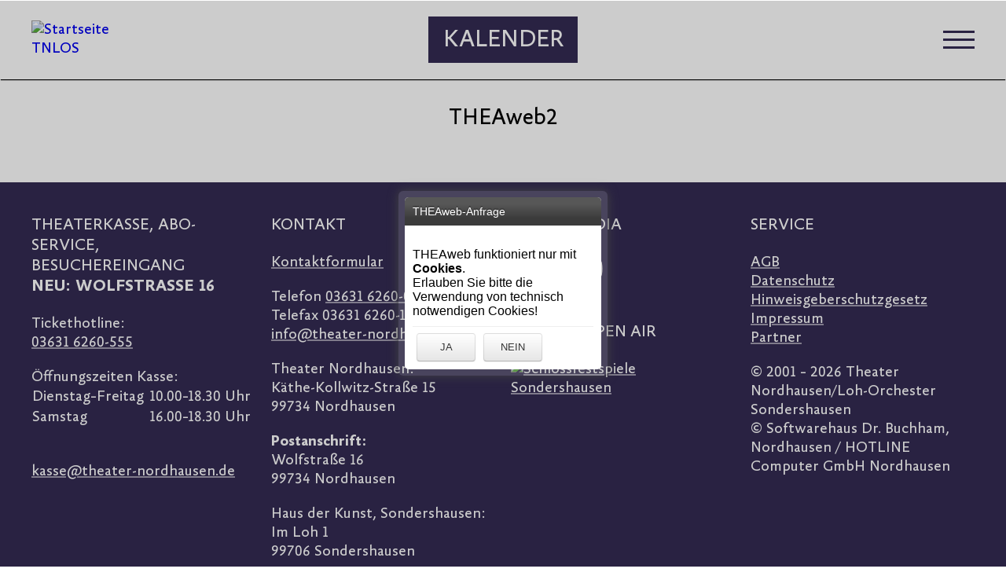

--- FILE ---
content_type: text/html
request_url: https://ticketing.theater-nordhausen.de/THEAweb2/theaweb.php?modus=&modul=saalplan&param=6181
body_size: 14365
content:
<!DOCTYPE html>
<html>
<head>
<meta http-equiv="Content-type" content="text/html;charset=iso-8859-1">
<meta name="viewport" content="width=device-width">
<meta name="mobile-web-app-capable" content="yes">
<meta name="viewport" content="width=device-width, initial-scale=1.0">
<link rel="shortcut icon" href="icons/theater.gif">

<script>
	isMobile =               false;
	_GSV =       	         true;
	_infomail =           	 false;
	_jqm =           	     false;
	_tversion =           	 '3.1.0';
	_pffres =           	 '1000000000';
	_pffreg =           	 '0101111000';
	_settings =       	 	 'OK°Shop=N°Theaname=T H E A T E R   N O R D H A U S E N°Mobile=J°GSV=J°MKZ=N25°npv=J°erlemw=N°awto=1°pffres=1000000000°pffreg=0101111000°Version=3.1.0°DVersion=12.81';
	isTablet =               false;
    server_remote_addr =   	'3.144.8.86';
	php_self =  		 	'/THEAweb2/theaweb.php';
	php_dirname =			'/THEAweb2';
	skin =     				'';
	parm =      			'6181';
	serverName = 			'ticketing.theater-nordhausen.de';
	scriptName = 			'/THEAweb2/theaweb.php';
	serverPort =			'443';
	serverHTTPS =			 true;
	browserName =			'Google Chrome';
	_lsafari = browserName.toLowerCase().indexOf('safari')>=0;
	browserVersion =		'131.0.0.0';
	browserPlatform = 		'mac';	
	_modus = 				'';
	_canmobile = 			'';
	_modul =				'saalplan';
	_param =				'6181';
	_caller =				'';
	_oldcaller =			'';
	_parm =					'';
	_control =      		'';
	_oldparm =				'';
	
	_THEAwebURL = (serverHTTPS ? "https://" : "http://")+serverName+":"+serverPort+php_dirname+"/";
	_gp=false;
	_d="³";

    _oParam={"modus":"","modul":"saalplan","param":"6181","x":" "};
</script>
<script  src="modernizr-custom.js?v=14.10.2024a"></script>
<script  src="jquery.js?v=14.10.2024a"></script>
<link rel="stylesheet" type="text/css" href="jquery-ui.css?v=14.10.2024a">
<script  src="jquery-ui.js?v=14.10.2024a"></script>

<script  src="jquery.svg.js?v=14.10.2024a"></script>
<link rel="stylesheet" type="text/css" href="jquery.svg.css?v=14.10.2024a">
<link rel="stylesheet" type="text/css" href="messi.css?v=14.10.2024a">

<script  src="jquery.mobile.custom.js?v=14.10.2024a"></script>

<script  src="messi.js?v=14.10.2024a"></script>
<link rel="stylesheet" type="text/css" href="colorbox.css?v=14.10.2024a" />
<script  src="jquery.colorbox.js?v=14.10.2024a"></script>
<script  src="inputmask.bundle.js?v=14.10.2024a"></script>

<script  src="templates.js?v=14.10.2024a"></script>
<script src="global.js?v=14.10.2024a"></script>
<!--<link rel="stylesheet" type="text/css" href="global.css?v=14.10.2024a">-->
<script  src="settings/config.js?v=14.10.2024a"></script>

<link rel="stylesheet" type="text/css" media="screen" href="common.css?v=14.10.2024a">

<link rel="stylesheet" type="text/css" media="print" href="print.css?v=14.10.2024a">

<!--<link rel="stylesheet" type="text/css" media="print" href="settings/print.css?v=14.10.2024a">-->

	<link rel="stylesheet" type="text/css" media="print" href="settings/print.css?v=14.10.2024a">

<link rel="stylesheet" type="text/css" media="screen" href="settings/common.css?v=14.10.2024a">


<link rel="stylesheet" type="text/css" href="final.css?v=14.10.2024a">

<script  src="handlebars.js?v=14.10.2024a"></script>
<script  src="common.js?v=14.10.2024a"></script>
<script  src="anm.js?v=14.10.2024a"></script>
<script  src="theaweb.js?v=14.10.2024a"></script>
<script  src="hswg.js?v=14.10.2024a"></script>
<!--<script  src="offline.js?v=14.10.2024a"></script>-->
<script  src="main.js?v=14.10.2024a"></script>
<script  src="dynjqm.js?v=14.10.2024a"></script>
<!--<script  src="domtool.js?v=14.10.2024a"></script>-->
<script  src="commonm.js?v=14.10.2024a"></script>

<script  src="saal.js?v=14.10.2024a"></script>
<script  src="kompakt.js?v=14.10.2024a"></script>
<script  src="saalm.js?v=14.10.2024a"></script>
<script  src="kompaktm.js?v=14.10.2024a"></script>


<link rel="stylesheet" href="settings/icons/fontawesome.css">
<link rel="stylesheet" href="settings/icons/hawcons.css">
<link rel="stylesheet" href="settings/icons/line-awesome.min.css">
<link rel="stylesheet" href="settings/icons/material-icons.css">
<link rel="stylesheet" href="settings/icons/themify-icons.css">

</head>
<body>

<div id="print" style="position:absolute"></div>
<div id="theaweb_wrap" >

	
<div style="background-color:#fff" class="novvst">  <!-- muss mit div beginnen -->

<link rel= "stylesheet" href= "settings/line-awesome-1.3.0/css/line-awesome.min.css" >
<header id="header">
	<div class="inside">
		<div class="mod_mmnImage block" id="logo">
			<figure class="image_container">
				<a href="https://www.theater-nordhausen.de/" title="Startseite TNLOS" target="blank">
					<img src="https://www.theater-nordhausen.de/files/tnlos/theme/images/tnlos-logo.svg" alt="Startseite TNLOS">
				</a>
			</figure>
		</div>
		
		<a id="kalender_btn_mobile" href="https://www.theater-nordhausen.de/kalender" target="blank">
			<i class="las la-calendar"></i>
		</a>

		<a id="kalender_btn" href="https://www.theater-nordhausen.de/kalender" target="blank">Kalender</a>

		<div id="navigation_icon">
			<span class="hamburger-text">Men&uuml;</span>
			<a href="#" id="hamburger">
				<button class="hamburger hamburger--stand" type="button" aria-label="Menu" aria-controls="navigation">
					<span class="hamburger-box">
						<span class="hamburger-inner"></span>
					</span>
				</button>
			</a>
		</div>

		<nav class="mod_navigation block" id="navigation">
			<a href="#skipNavigation5" class="invisible">Navigation &uuml;berspringen</a>
			<ul class="level_1">
				<li class="musiktheater sibling first"><a href="https://www.theater-nordhausen.de/musiktheater" title="Musiktheater" class="musiktheater sibling first">Musiktheater</a></li>
				<li class="ballett sibling"><a href="https://www.theater-nordhausen.de/ballett" title="Ballett" class="ballett sibling">Ballett</a></li>
				<li class="schauspiel sibling"><a href="https://www.theater-nordhausen.de/schauspiel" title="Schauspiel" class="schauspiel sibling">Schauspiel</a></li>
				<li class="konzerte sibling"><a href="https://www.theater-nordhausen.de/konzerte" title="Konzerte" class="konzerte sibling">Konzerte</a></li>
				<li class="junges-theater sibling"><a href="https://www.theater-nordhausen.de/junges-theater" title="Junges Theater" class="junges-theater sibling">Junges Theater</a></li>
				<li class="sonderveranstaltungen sibling"><a href="https://www.theater-nordhausen.de/sonderveranstaltungen" title="Sonderveranstaltungen" class="sonderveranstaltungen sibling">Sonder&shy;veranstaltungen</a></li>
				<li class="schlossfestspiele sibling"><a href="https://www.theater-nordhausen.de/schlossfestspiele" title="ThÃ¼ringer Schlossfestspiele Sondershausen" class="schlossfestspiele sibling">Th&uuml;ringer Schlossfestspiele Sondershausen</a></li>
				<li class="gastspiele sibling"><a href="https://www.theater-nordhausen.de/gastspiele" title="Gastspiele" class="gastspiele sibling">Gastspiele</a></li>
				<li class="junges-theater sibling"><a href="https://www.theater-nordhausen.de/theaterpaedagogik" title="TheaterpÃ¤dagogik" class="junges-theater sibling">Theater&shy;p&auml;dagogik</a></li>
				<li class="sibling"><a href="https://www.theater-nordhausen.de/theater-zum-mitmachen" title="Theater zum Mitmachen" class="sibling">Theater zum Mitmachen</a></li>
				<li class="sibling"><a href="https://www.theater-nordhausen.de/angebote-fuer-familien" title="Angebote fÃ¼r Familien" class="sibling">Angebote f&uuml;r Familien</a></li>
				<li class="submenu sibling"><a href="https://www.theater-nordhausen.de/news" title="News" class="submenu sibling" aria-haspopup="true" data-name="News">News</a>
					<ul class="level_2">
						<li class="first last"><a href="https://www.theater-nordhausen.de/news/newsletter" title="Newsletter" class="first last" data-name="Newsletter">Newsletter</a></li>
					</ul>
				</li>
				<li class="sibling">
					<a href="https://www.theater-nordhausen.de/blog" title="Blog - Ãœbersicht" class="sibling" data-name="Blog">Blog</a>
				</li>
				<li class="submenu sibling"><a href="https://www.theater-nordhausen.de/ueber-uns" title="Ãœber uns" class="submenu sibling" aria-haspopup="true">&Uuml;ber uns</a>
					<ul class="level_2">
						<li class="mitarbeiter first"><a href="https://www.theater-nordhausen.de/mitarbeiter" title="Mitarbeiter:innen" class="mitarbeiter first">Mitarbeiter:innen</a></li>
						<li><a href="https://www.theater-nordhausen.de/spielstaetten" title="SpielstÃ¤tten">Spielst&auml;tten</a></li>
						<li class="last"><a href="https://www.theater-nordhausen.de/stellenangebote" title="Stellenangebote" class="last">Stellenangebote</a></li>
					</ul>
				</li>
				<li class="submenu sibling"><a href="https://www.theater-nordhausen.de/service" title="Service" class="submenu sibling" aria-haspopup="true">Service</a>
					<ul class="level_2">
						<li class="first"><a href="https://www.theater-nordhausen.de/corona-und-vorstellungsbesuch" title="Corona und Vorstellungsbesuch" class="first">Corona und Vorstellungsbesuch</a></li>
						<li><a href="https://www.theater-nordhausen.de/abos-und-mehr" title="Abos und mehr">Abos und mehr</a></li>
						<li><a href="https://www.theater-nordhausen.de/vorverkaufsstellen" title="Vorverkaufsstellen">Vorverkaufsstellen</a></li>
						<li><a href="https://www.theater-nordhausen.de/anfahrt" title="Anfahrt">Anfahrt</a></li>
						<li><a href="https://www.theater-nordhausen.de/konzertbus" title="Konzertbus">Konzertbus</a></li>
						<li><a href="https://www.theater-nordhausen.de/feiern-im-theater" title="Feiern im Theater">Feiern im Theater</a></li>
						<li><a href="https://www.theater-nordhausen.de/theaterrestaurant" title="Theaterrestaurant Irodion">Theaterrestaurant</a></li>
						<li class="last"><a href="https://www.theater-nordhausen.de/kontakt" title="Kontakt" class="last">Kontakt</a></li>
					</ul>
				</li>
				<li class="submenu sibling last"><a href="https://www.theater-nordhausen.de/presse" title="Presse" class="submenu sibling last" aria-haspopup="true">Presse</a>
					<ul class="level_2">
						<li class="first"><a href="https://www.theater-nordhausen.de/pressemedien" title="Pressemedien" class="first">Pressemedien</a></li>
						<li class="last"><a href="https://www.theater-nordhausen.de/archiv" title="Archiv" class="last">Archiv</a></li>
					</ul>
				</li>
			</ul>
			<a id="skipNavigation5" class="invisible">&nbsp;</a>
		</nav>
	

	</div>
</header>

<center>

<table><tr><td>&nbsp;</td><td>
	<center>
	<div id="background">
		<center>
		<div id="alles"  style="position:relative; text-align:center;">
			<center>
		   <div class="text" id="kopf"><center><span >THEAweb2</span></center></div>
		   <div id="frame" style="position:absolute; top:20px; left:0px;" ></div>
		   <div class="text" id="fuss" style="position:absolute; top:20px; left:0px;" ></div>
		   </center>
		</div>
		</center>
	</div>
	</center>
	</td><td>&nbsp;</td></tr></table>

</center>
<footer id="footer">
    <div class="inside">
		<div class="mod_mmnText block">
			<p class="footer_big">Theaterkasse, Abo-Service, Besuchereingang<br><strong>NEU: Wolfstra&szlig;e 16</strong></p>
			<p>Tickethotline:<br><a href="tel:+4936316260555">03631 6260-555</a></p>
			<p style="margin-bottom: 0;">&Ouml;ffnungszeiten Kasse:</p>
			<table style="border-collapse: collapse;">
				<tbody>
					<tr>
						<td>Dienstag&ndash;Freitag&nbsp;</td>
						<td>10.00&ndash;18.30 Uhr</td>
					</tr>
					<tr>
						<td>Samstag</td>
						<td>16.00&ndash;18.30 Uhr</td>
					</tr>
				</tbody>

				
			</table>
			<p><br><a href="mailto:kasse@theater-nordhausen.de">kasse@theater-nordhausen.de</a></p>
		</div>

		<div class="mod_mmnText block">
			<p class="footer_big">Kontakt</p>
			<p><a title="Kontaktformular" href="https://www.theater-nordhausen.de/kontakt">Kontaktformular</a></p>
			<p>Telefon <a href="tel:+49363162600">03631 6260-0</a><br>Telefax 03631 6260-147<br><a href="mailto:info@theater-nordhausen.de">info@theater-nordhausen.de</a></p>
			<p>Theater Nordhausen:<br>K&auml;the-Kollwitz-Stra&szlig;e 15<br>99734 Nordhausen</p>
			<p><strong>Postanschrift:</strong><br>Wolfstra&szlig;e 16<br>99734 Nordhausen</p>
			<p>Haus der Kunst, Sondershausen:<br>Im Loh 1<br>99706 Sondershausen</p>
		</div>

		<div class="mod_mmnText block">
			<p class="footer_big">Social Media</p>
			<div class="social_container">
				<p><a title="Facebook" href="https://www.facebook.com/TheaterNordhausen" target="_blank" rel="noopener"><i class="lab la-facebook"></i></a></p>
				<p><a title="Instagram" href="https://www.instagram.com/tn_los/" target="_blank" rel="noopener"><i class="lab la-instagram"></i></a></p>
				<p><a title="YouTube" href="https://www.youtube.com/channel/UCayAJ-v6lFPBNad1NK4hNvg" target="_blank" rel="noopener"><i class="lab la-youtube"></i></a></p>
			</div>
			<br>
			<p class="footer_big">Sommer Open Air</p>
			<p><a title="Schlossfestspiele Sondershausen" href="https://schlossfestspiele-sondershausen.de/" target="_blank" rel="noopener"><img src="https://www.theater-nordhausen.de/files/tnlos/theme/images/sfs-sondershausen.svg" alt="Schlossfestspiele Sondershausen" width="200" height="101"></a></p>
		</div>

		<div class="mod_mmnText block">
			<p class="footer_big">Service</p>
			<p>
				<a href="https://www.theater-nordhausen.de/agb">AGB</a><br>
				<a href="https://www.theater-nordhausen.de/datenschutz">Datenschutz</a><br>
				<a href="https://www.theater-nordhausen.de/hinweisgeberschutzgesetz">Hinweisgeberschutzgesetz</a>
				<a href="https://www.theater-nordhausen.de/impressum">Impressum</a><br>
				<a href="https://www.theater-nordhausen.de/partner">Partner</a>
			</p>
			<p>
				&copy; 2001 &ndash; 2026 Theater Nordhausen/Loh-Orchester Sondershausen<br>
				&copy; Softwarehaus Dr. Buchham, Nordhausen / HOTLINE Computer GmbH Nordhausen
			</p>
		</div>
	</div>
</footer>


</div> <!-- so lassen! --></div>

<script >
$(document).ready(function(){main('saalplan','6181');});
</script>

</body>
</html>


--- FILE ---
content_type: text/css
request_url: https://ticketing.theater-nordhausen.de/THEAweb2/settings/common.css?v=14.10.2024a
body_size: 34954
content:
/* FONTS */
@font-face {
    font-family: 'YogaSansOT';
    src: url('../settings/fonts/YogaSansOT.eot');
    src: url('../settings/fonts/YogaSansOT.eot?#iefix') format('embedded-opentype'),
        url('../settings/fonts/YogaSansOT.woff2') format('woff2'),
        url('../settings/fonts/YogaSansOT.woff') format('woff'),
        url('../settings/fonts/YogaSansOT.ttf') format('truetype'),
        url('../settings/fonts/YogaSansOT.svg#YogaSansOT') format('svg');
    font-weight: normal;
    font-style: normal;
    font-display: swap;
}
@font-face {
    font-family: 'YogaSansOT';
    src: url('../settings/fonts/YogaSansOT-Bold.eot');
    src: url('../settings/fonts/YogaSansOT-Bold.eot?#iefix') format('embedded-opentype'),
        url('../settings/fonts/YogaSansOT-Bold.woff2') format('woff2'),
        url('../settings/fonts/YogaSansOT-Bold.woff') format('woff'),
        url('../settings/fonts/YogaSansOT-Bold.ttf') format('truetype'),
        url('../settings/fonts/YogaSansOT-Bold.svg#YogaSansOT-Bold') format('svg');
    font-weight: bold;
    font-style: normal;
    font-display: swap;
}
@font-face {
    font-family: 'YogaSansOT';
    src: url('../settings/fonts/YogaSansOT-Italic.eot');
    src: url('../settings/fonts/YogaSansOT-Italic.eot?#iefix') format('embedded-opentype'),
        url('../settings/fonts/YogaSansOT-Italic.woff2') format('woff2'),
        url('../settings/fonts/YogaSansOT-Italic.woff') format('woff'),
        url('../settings/fonts/YogaSansOT-Italic.ttf') format('truetype'),
        url('../settings/fonts/YogaSansOT-Italic.svg#YogaSansOT-Italic') format('svg');
    font-weight: normal;
    font-style: italic;
    font-display: swap;
}
@font-face {
    font-family: 'YogaSansOT';
    src: url('../settings/fonts/YogaSansOT-BoldItalic.eot');
    src: url('../settings/fonts/YogaSansOT-BoldItalic.eot?#iefix') format('embedded-opentype'),
        url('../settings/fonts/YogaSansOT-BoldItalic.woff2') format('woff2'),
        url('../settings/fonts/YogaSansOT-BoldItalic.woff') format('woff'),
        url('../settings/fonts/YogaSansOT-BoldItalic.ttf') format('truetype'),
        url('../settings/fonts/YogaSansOT-BoldItalic.svg#YogaSansOT-BoldItalic') format('svg');
    font-weight: bold;
    font-style: italic;
    font-display: swap;
}

:root{
    --width-content: 100vw;
    --max-width-content: calc(100vw - 2rem);
    --logo-height: 50px;
    --logo-width: 95px;
    --header-height: 100px;
    --footer-height: 450px;

    --primary-clr: #332B53;
    --link-clr: #332B53; 
    
    --lila: #71155F;
    --orange: #FFBE31;
    --lime: #A2CF44;
    --darkblue: #004277;
    --lightblue: #00B5D1;
    --green: #33B75C;
    --cyan: #009591;
    --gray: #707070;
    --white: #ffffff;
    --black: #000000;
    --lightgray: #E0DFE5;
    --lightestgray: #f1f1f1;

    --font-body: 'YogaSansOT', sans-serif;
}
.beweg {
	position: relative;
	height: auto;
}
.bewegmenue {
	top: 134px;
	position: absolute;
}
.bewegframe,
.bewegbackground {
	min-height: 22em;
	height: auto;
}
.musiktheater,
[data-sparte*="musiktheater"],
[data-sparten*="musiktheater"]{
    --primary-clr: var(--lila);
}
.ballett,
[data-sparte*="ballett"],
[data-sparten*="ballett"]{
    --primary-clr: var(--orange);
}
.schauspiel,
[data-sparte*="schauspiel"],
[data-sparten*="schauspiel"]{
    --primary-clr: var(--lime);
}
.konzerte,
[data-sparte*="konzerte"],
[data-sparten*="konzerte"]{
    --primary-clr: var(--darkblue);
}
.junges-theater,
[data-sparte="junges-theater"],
[data-sparten="junges-theater"]{
    --primary-clr: var(--lightblue);
}
.sonderveranstaltungen,
[data-sparte*="sonderveranstaltungen"],
[data-sparten*="sonderveranstaltungen"]{
    --primary-clr: var(--green);
}
.gastspiele,
.gastspiel,
[data-sparte*="gastspiel"],
[data-sparten*="gastspiel"]{
    --primary-clr: var(--gray);
}
.schlossfestspiele,
[data-sparte*="schlossfestspiele"],
[data-sparten*="schlossfestspiele"]{
    --primary-clr: var(--cyan);
}

html{
    font: 62.5% var(--font-body);
    font-weight: normal;
    -webkit-font-smoothing: antialiased;
    -moz-osx-font-smoothing: grayscale;
    color: var(--text-clr);
    background-color: var(--bg-clr);
    -webkit-text-size-adjust: 100%;
    line-height: 1.2;
}

body {
    padding: 0;
    margin: 0;
    font-size: 20px;
    font-family: var(--font-body);
    font-variant: lining-nums;
}

* {
	outline: none;
}

/* Saalplan */
.saalframe {
	height:	769px;
}
.novvst #cboxTitle input {
    background-color: var(--primary-clr);
    padding: 1em 2em;
    margin-right: 1em;
    color: #ffffff;
    text-transform: capitalize;
}
.novvst input[type=button], 
.novvst .menueButtonKlein, 
.novvst .menueButton {
    width: auto;
    height: auto;
    font-size: 16px;
    font-family: var(--font-body);
    background: var(--primary-clr);
    color: #ffffff;
    border: 0;
    cursor: pointer;
}
.novvst .saalplan {
    width: 100%;
    min-height: 720px;
}
.novvst #saalplan .platz {
    width: 14px !important;
    height: 14px !important;
    -webkit-border-radius: 50%;
    border-radius: 50%;
    
    cursor: pointer;
    transform: scale(1);
    -webkit-transition: transform 400ms ease-in-out;
    -moz-transition: transform 400ms ease-in-out;
    -ms-transition: transform 400ms ease-in-out;
    -o-transition: transform 400ms ease-in-out;
    transition: transform 400ms ease-in-out;
}
.novvst #saalplan .platz:not(.pls-):hover {
    transform: scale(1.2);
}
.novvst #kontobutton {
	//display: none;
}
.novvst #anmdiv {
	border: 0;
    width: 90%;
    margin: 0 auto 1.5rem auto;
    padding: 0 0 1.5em 0;
    border-bottom: 1px dotted var(--primary-clr);
    -webkit-border-radius: 0;
    border-radius: 0;
	background-color: #fff;
}
.novvst #zurkassediv {
	border: 0;
    width: 90%;
    margin: 0 auto 1.5rem auto;
    padding: 1.5rem 0;
    border-bottom: 1px dotted var(--primary-clr);
    border-top: 1px dotted var(--primary-clr);
    -webkit-border-radius: 0;
    border-radius: 0;
	background-color: #fff;
}
.novvst #anmdiv input[type=password],
.novvst #anmdiv input[type=text] {
    -webkit-appearance: none;
    -moz-appearance:    none;
    appearance:         none;
    display: block;
    width: 90% !important;
    margin: 1rem auto;
    padding: 0.5rem;
    border: 0;
    background: #ffffff;
    border-bottom: 1px solid #000000;
    box-sizing: border-box;
    outline: inherit;
    font-size: 18px;
    font-family: var(--font-body);
}
.novvst #bp {
	display: block;
    margin: 0 4.5% 1.5rem 4.5%;
    border: 1px solid #f00;
    border-radius: 0;
    padding: 0.5rem;
    background-color: #fff;
	box-sizing: border-box;
}
.novvst #bp .text-klein {
	margin-bottom: 1rem;
}
.novvst #bp input,
.novvst #bp select {
	border-radius: 0;
	padding: 1em;
}
#bphilfe {
	width: 2.7em !important;
}
#bpanz {
	width: 5em !important;
}
#bpalter {
	width: 5em !important;
}
#bpreset {
	width: 5em !important;
}
.bestplatz {
	width: 81%
}
/*.novvst #bp,*/
.novvst .saalmenue .zumplan,
.novvst .label_anm,
.novvst #zumplan,
.novvst #zurkasse table,
.novvst #indenkorb table,
.novvst #bereiche .text,
.novvst #zumSpielplan  {
	display: none;
}
.novvst #bereiche {
	position: absolute;
	bottom: 0;
	right: 100%;
	padding: 0;
	background-color: transparent;
	border-radius: 0;
	border: 0;
}
.novvst #knr {
	margin-top: 0 !important;
}
.novvst #bereiche select {
    width: auto;
    height: auto;
    font-size: 16px;
    background: var(--primary-clr);
    color: #ffffff;
    border: 0;
    cursor: pointer;
	border-radius: 0;
	overflow: hidden;
}
#kopf.bewegkopf {
	display: none;
}
.bewegframe {
	width: 75vw;
	border: none;
	background: #fff;
	margin-top: 1em;
}
#beweglmf * {
	color: var(--primary-clr);
}
#beweglmf ul {
	list-style: none;
	margin: 0;
	padding: 0;
}
#beweglmf li {
	margin: 0;
	padding: 0;
	display: block;
	position: relative;
}
#beweglmf_list > ul > li > ul > li > ul > li > button,
#beweglmf_list > ul > li > ul > li > button {
	width: 3em;
	height: 2em;
	top: 0em;
	right: 5em;
	position: absolute;
	background-color: rgba(0,0,0,0);
	border: none;
	padding: 0;
	margin: 0;
	color: var(--primary-clr);
}
#beweglmf_list > ul > li > button.ticket,
#beweglmf_list > ul > li > ul > li > button.ticket,
#beweglmf_list > ul > li > ul > li > ul > li > button.ticket {
	right: 3em;
}
#beweglmf_list > ul > li > button,
#beweglmf_list > ul > li > ul > li > button,
#beweglmf_list > ul > li > ul > li > ul > li > button {
	font-size: 1.7em;
	cursor: pointer;
}
#beweglmf_list > ul > li > button {
	width: 3em;
	height: 2em;
	top: 0em;
	right: 5em;
	position: absolute;
	background-color: rgba(0,0,0,0);
	border: none;
	padding: 0;
	margin: 0;
}
#beweglmf_list > ul > li > button > i {
	color: #fff;
}
#beweglmf_list > ul > li {
	background-image: url('svg/angle-down-solid.svg');
	background-repeat: no-repeat;
	background-position: 1% 0.4em;
	background-size: 2em;	
}
#beweglmf_list > ul > li.active {
	background-image: url('svg/angle-up-solid.svg');
}
#beweglmf_list > ul > li:first-child > ul > li {
	background-image: url('svg/angle-down-solid_.svg');
	background-repeat: no-repeat;
	background-position: 1% 1em;
	background-size: 2em;	
}
#beweglmf_list > ul > li:first-child > ul > li.active {
	background-image: url('svg/angle-up-solid_.svg');
}
#beweglmf_headline {
	font-size: 1.5em;
	text-transform: uppercase;
	margin-bottom: 1em;
}
#beweglmf_customer span {
	display: block;
}
#beweglmf_customer span:first-child {
	font-weight: bold;
}
#beweglmf_list {
	margin-top: 1em;
	width: 90%;
}
#beweglmf_list > ul > li > ul > li > ul,
#beweglmf_list > ul > li > ul {
	display: none;
}
#beweglmf_list > ul > li > ul {
	background-color: #fff;
	padding-top: 0.1em;
}
#beweglmf_list > ul > li {
	background-color: var(--primary-clr);
	cursor: pointer;
	margin-bottom: 0.5em;
}
#beweglmf_list > ul > li > ul > li > ul > li {
    border-bottom: 1px solid var(--primary-clr);
}

#beweglmf_list > ul > li > ul > li > ul > li:last-child {
    border-bottom: none;
}
#beweglmf_list > ul > li > span {
	padding: 0.8em;
	text-transform: uppercase;
	color: #fff;
}
#beweglmf_list > ul > li > span:first-child {
	padding-left: 3em;
}
#beweglmf_list > ul > li > ul > li {
	background-color: #f1f1f1;
	cursor: pointer;
	margin-top: 0.5em;
}
#beweglmf_list > ul > li > ul > li > ul {
	background-color: #fff;
	cursor: pointer;
	padding-top: 0.5em;
}
#beweglmf_list > ul span {
	padding: 0.8em;
	display: inline-block;
	box-sizing: border-box;
	width: 33%;
}
#beweglmf_list > ul > li > ul span:nth-child(1) {
	font-weight: bold;
	padding-left: 3em;
}
#beweglmf_list > ul > li > ul > li.active > ul,
#beweglmf_list > ul > li.active > ul {
	display: block;
}

#bewegbaum > table {
	width: 100% !important;
}
#bewegbaum  {
	width: 90% !important;
	height: auto;
	position: relative;
	top: 0;
	margin-top: 2em;
	left: 0;
}

#bewegmenue {
	right: 0;
	left: auto;
	height: auto;
	bottom: auto;
	background-color: #f1f1f1 !important;
	padding-bottom: 0.5em;
}
#beweg {
	width: calc(75vw - 160px);
}
#bewmenue .bewegabfr {    
	padding: 0;
    border: none;
    padding-bottom: 0.5em;
    border-bottom: 1px solid var(--primary-clr);
    margin: 0;
    background: none;
    border-radius: 0;
    width: 90%;
}
#bewmenue .bewegabfr span {    
	display: block;
	font-size: 0.8em;
}
#bewmenue .bewegabfr input {    
	width: 100% !important;
	box-sizing: border-box;
	display: block;
}
#bewmenue .bewegabfr input[type=input] {    
    border: 1px solid var(--primary-clr);
}
#bewmenue .bewegabfr input[type=button] {    
    margin-top: 0.5em;
	position: relative;
	left: -1px;
}
#bewegmenue > center > div > center > .text_klein,
#bewegmenue > center > div > center > center {
	display: none;
	clear: both;
}
#bewegmenue > center > div > center > button {    
	width: 45%;
    display: inline-block;
    float: left;
    margin-top: 0.5em;
    border: 1px solid var(--primary-clr);
    background-color: #fff;
    color: var(--primary-clr);
    height: auto;
    font-size: 16px;
    font-family: var(--font-body);
	box-sizing: border-box;
	cursor: pointer;
}
#bewegmenue #abfragen,
#bewegmenue > #bewegschlieÃŸen {
	font-size: 12px !important;
}
#bewegmenue #hswg,
#bewegmenue #hswginfo {
	width: 42.5%;
	float: left;
}
#bewegmenue #hswg {
    margin: 0.5em 5% 0 5%;
}
#bewegmenue #hswginfo {
    margin: 0.5em 0 0 0;
}
#bewegmenue > center {
	margin-bottom: 0.5em;
}
#bewegmenue > #listendruck,
#bewegmenue > center > div > center > .hidden {
	display: none !important;
}
#bewegmenue > center > div > center > button:first-child {    
    margin-left: 5%;
}
#bewegmenue > center > div > center > button.active {        
    color: #fff;
    background-color: var(--primary-clr);
}
#bewegmenue > center > div > center > span {        
    font-size: 0.8em;
}
#bewegmenue > center > div > center > button.liste_lmf,    
#bewegmenue > center > div > center > button.details_lmf {     
	width: 90%;
    color: #fff;
    background-color: var(--primary-clr);
    margin-left: 5%;
}
#bewegmenue > center > div > center {
    padding-bottom: 0.5em;
    border-bottom: 1px solid var(--primary-clr);
}
#bewegmenue br {
	display: none;
}
#bewegmenue #emailan {
	border: 1px solid var(--primary-clr);
	box-sizing: border-box;
}
#bewegmenue input[type=button] {
    background-color: var(--primary-clr);
    padding: 0.5rem 0;
    color: #ffffff;
    border: 0;
    -webkit-border-radius: 0;
    border-radius: 0;
    width: 90%;
}
.novvst #kontobutton,
.novvst #anmeld,
.novvst #reg,
.novvst #pwvg,
.novvst #akt,
.novvst #ruecks, 
.novvst #ruecks2,
.novvst #zurkasse,
.novvst #indenkorb,
.novvst #indenkorb2,
.novvst #hswg,
.novvst #hswginfo,
.novvst #aktuKorb,
.novvst #leereKorb,
.novvst #zumSaalplan,
.novvst #abmeld,
.novvst #anmdat,
.novvst #leereKorb2,
.novvst #gskaufen,
.novvst #gseinl,
.novvst #bezahlen {
    background-color: var(--primary-clr);
    padding: 0.5rem 0;
    color: #ffffff;
    border: 0;
    -webkit-border-radius: 0;
    border-radius: 0;
    width: 43.5%;
}
.novvst #akt,
.novvst #ruecks, 
.novvst #ruecks2,
.novvst #hswg,
.novvst #hswginfo,
.novvst #aktuKorb,
.novvst #leereKorb,
.novvst #zumSaalplan,
.novvst #leereKorb2s,
.novvst #gskaufen,
.novvst #gseinl,
.novvst #bezahlen {
	width: 39.15%
}
.novvst #hswginfo {
	/*margin-left: 50.5% !important;*/
}
.novvst #hswg,
.novvst #hswginfo {
	height: auto !important;
	font-size: 12px !important;
}
.novvst #kontobutton,
.novvst #anmeld,
.novvst #abmeld,
.novvst #indenkorb,
.novvst #indenkorb2 {
	margin: 0 3% 1.5rem 5%;
}
.novvst #gskaufen,
.novvst #bezahlen {
	margin: 0 2.5% 1.5rem 4.5%;
}
.novvst #akt,
.novvst #hswg,
.novvst #aktuKorb,
.novvst #zumSaalplan {
	margin: 0 2.7% 1.5rem 4.5%;
}
.novvst #reg, 
.novvst #zurkasse,
.novvst #ruecks,
.novvst #ruecks2,
.novvst #hswginfo,
.novvst #leereKorb,
.novvst #leereKorb2 {
	margin: 0 0 1.5rem 0;
}
.novvst #pwvg {
	margin: 0 0 0 51.5%;
	font-size: 16px;
}
.novvst #ruecks2,
.novvst #indenkorb2,
.novvst #leereKorb2 {
    background-color: #cccccc;
    color: #555555;
    cursor: default;
}
.novvst #zurkasse::before {
	content: "Zum Warenkorb";
}
.novvst #indenkorb::before {
	content: "In den Warenkorb";
}
.novvst #warenkorbtext {
	font-size: 1.4rem;
    margin-top: 0.5em;
    margin: 0 auto;
	width: 90%;
}
.novvst #warenkorbtext > span {
	font-size: 1.4rem;
}
.saalframe_m,
.saalframe_h,
.saalalles_m,
.korballes,
.korbframe,
.saalalles,
.novvst #kopf,
.novvst #alles,
body > div > div > center > table,
.saalframe {
    width: 100%;
    box-sizing: border-box;
}
.novvst #preise {
    position: absolute;
    left: 73%; /* css kompatibilitï¿½t */
    left: calc(67% + 1em + 4.5%);
    width: 28%; /* css kompatibilitï¿½t */
    width: calc(33% - 1em - 9.5%);
    z-index: 3;
    top: 485px;
	min-width: 330px;
    height: unset;
}
.novvst #kopf {
	font-size: 1.5em;
	border: 0;
	padding-top: 1em;
}
.novvst #warenkorbtext span {
    display: inline-block !important;
    margin: 0 0.5em;
}
.saalbackground_h {
    height: auto !important;
}
.saalframe_h {
    height: 747px !important;
}
.novvst #status {
    position: absolute;
    left: 73%; /* css kompatibilitï¿½t */
    left: calc(67% + 1em + 4.5%);
    width: 28%; /* css kompatibilitï¿½t */
    width: calc(33% - 1em - 9.5%);
    z-index: 3;
    top: 670px !important;
    max-height: 100px;
}
.novvst #preise td {
	padding: 0.5em;
}
.novvst #background,
.novvst .frame,
.novvst #theaweb_wrap > div,
.novvst #saalplan {
    background-color: #ffffff !important;
    border: 0px;
}
.novvst #saalplan {
	margin: 0 auto;
	position: relative !important;
}
.novvst #frame {
    position: relative !important;
    top: 0px !important;
    left: 0px !important;
}
.novvst #korbmenue,
.novvst #saalmenue {
    width: 30%;
    left: auto;
    height: 100%;
    right: 0;
    padding: 1em;
    border-left: 3px solid var(--primary-clr);
    box-sizing: border-box;
    text-align: left;
	overflow: visible;
}
.novvst #svgpane {
    position: relative;
    width: 66% !important;
    min-height: 720px;
    float: left;
    cursor: move;
}
/*** 2022 ***/

/* HEADER */
#header {
    position: fixed;
    width: 100vw;
    height: var(--header-height);
    top: 0;
    left: 0;
    z-index: 100;
    background-color: var(--white);
    box-shadow: 0 2px 1px -1px;
}
#header .inside{
    position: relative;
    width: var(--width-content);
    max-width: var(--max-width-content);
    margin: 0 auto;
}

/* LOGO */
#logo{
    position: absolute;
    top: 25px;
    left: 0;
    margin: auto;
    height: var(--logo-height);
    width: var(--logo-width);
    z-index: 5;
    transition: all 0.5s;
}
#logo img{
    position: absolute;
    top: 0;
    left: 0;
    height: var(--logo-height);
    transition: opacity 0.5s;
}
#logo a:hover img,
#logo a:focus-visible img{
    transform: none;
    opacity: 1;
}

/* KALENDER */
#kalender_btn,
#kalender_btn_mobile{
    position: absolute;
    top: 20px;
    left: 50%;
    transform: translateX(-50%);
    margin: auto;
    text-transform: uppercase;
    font-size: 3.2rem;
    padding: 0.25em 0.5em;
    font-weight: 300;
    z-index: 10;
    transition: all 0.5s;
    border: 0.25rem solid;
    border-color: transparent;
}
#kalender_btn{
    display: none;
    color: var(--white);
    background-color: var(--primary-clr);
    text-decoration: none;
}
#kalender_btn_mobile{
    font-size: 4.8rem;
    top: 25px;
    border: none;
    padding: 0;
    color: var(--primary-clr);
}
#kalender_btn:hover,
#kalender_btn:focus-visible{
    text-decoration: none;
    opacity: 0.75;
}
#kalender_btn_mobile:hover,
#kalender_btn_mobile:hover{
    background-size: 0 0;
}

/* NAVIGATION */
#navigation{
    position: fixed;
    width: 100vw;
    height: calc(100vh - var(--header-height));
    top: var(--header-height);
    right: -150vw;
    overflow-y: auto;
    z-index: 15;
    transition: right 0.5s;
    background-color: var(--white);
}
#navigation a{
    font-weight: inherit;
    color: inherit;
    display: inline;
    font-weight: 500;
    text-decoration: none;
    background-size: 0 100%;
    background-repeat: no-repeat;
    transition: background-size 0.5s ease;
    hyphens: auto;
    background-image: linear-gradient(180deg,transparent 95%,var(--link-clr) 0);
}
#navigation a:hover,
#navigation a:focus-visible{
    text-decoration: none;
    background-size: 100% 100%;
}
#navigation .level_1 > li,
#navigation ul{
    list-style-type: none;
    padding-bottom: 1rem;
}
#navigation .level_1{
    font-size: 2.25rem;
    max-width: var(--max-width-content);
    margin: 2rem auto;
}
#navigation ul{
    padding-left: 0;
}
#navigation .level_1 > li{
    font-size: 2.6rem;
    font-weight: 300;
    text-transform: uppercase;
}
#navigation .level_2 > li{
    font-size: 1em;
    padding-left: 2rem;
}

#navigation .level_1 > li:nth-child(-n+8){
    color: var(--primary-clr);
}

#navigation .level_1 > li > a{
    background-image: linear-gradient(180deg,transparent 90%,var(--link-clr) 0);
    font-weight: 700;
}

#navigation .level_1 > li:nth-child(-n+8) a{
    background-image: linear-gradient(180deg,transparent 90%,var(--primary-clr) 0);
}
#navigation strong{
    cursor: default;
    font-weight: 300;
    opacity: 0.5;
}
#navigation .level_2 li{
    max-width: max-content;
}
#navigation.open {
    right: 0;
}

/* HAMBURGER */
.hamburger {
	margin: 0;
	padding: 0;
	display: inline-block;
	cursor: pointer;
	transition-property: opacity, filter;
	transition-duration: 0.15s;
	transition-timing-function: linear;
	font: inherit;
	color: inherit;
	text-transform: none;
	background-color: transparent;
	border: 0;
	overflow: visible; 
}
#hamburger:hover{
	opacity: 1;
}
.hamburger-box {
	width: 40px;
	height: 24px;
	display: inline-block;
	position: relative;
}
.hamburger-inner {
	display: block;
	top: 50%;
	margin-top: -2px;
}
.hamburger-inner, .hamburger-inner::before, .hamburger-inner::after {
	width: 40px;
	height: 3px;
	background-color: #FFFFFF;
	position: absolute;
	transition-property: transform;
	transition-duration: 0.15s;
	transition-timing-function: ease;
}
.hamburger-inner::before, .hamburger-inner::after {
	content: '';
	display: block;
}
.hamburger-inner::before {
	top: -10px;
}
.hamburger-inner::after {
	bottom: -10px;
}
#navigation_icon {
    width: 4rem;
    height: 4rem;
    position: absolute;
    top: 3rem;
    right: 0;
}
#navigation_icon a:focus,
#navigation_icon a:hover{
    background-size: 0 0;
}
.hamburger-text {
    display: none;
}
.hamburger-box {
    height: 4rem;
    left: 0;
}
.hamburger-inner,
.hamburger-inner::before,
.hamburger-inner::after {
    width: 4rem;
    background-color: var(--primary-clr);
}

#hamburger:hover .hamburger:not(.is-active) .hamburger-inner::before,
#hamburger:focus .hamburger:not(.is-active) .hamburger-inner::before{
    transform: translate3d(-12px, 3px, 0) rotate(-45deg) scale(0.5, 1);
}
#hamburger:hover .hamburger:not(.is-active) .hamburger-inner::after,
#hamburger:focus .hamburger:not(.is-active) .hamburger-inner::after {
    transform: translate3d(-12px, -3px, 0) rotate(45deg) scale(0.5, 1);
}
.hamburger--stand .hamburger-inner {
	transition: transform 0.075s 0.15s cubic-bezier(0.55, 0.055, 0.675, 0.19), background-color 0s 0.075s linear;
}
.hamburger--stand .hamburger-inner::before {
	transition: top 0.075s 0.075s ease-in, transform 0.075s 0s cubic-bezier(0.55, 0.055, 0.675, 0.19);
}
.hamburger--stand .hamburger-inner::after {
	transition: bottom 0.075s 0.075s ease-in, transform 0.075s 0s cubic-bezier(0.55, 0.055, 0.675, 0.19);
}
.hamburger--stand.is-active .hamburger-inner {
	transform: rotate(90deg);
	background-color: transparent;
	transition: transform 0.075s 0s cubic-bezier(0.215, 0.61, 0.355, 1), background-color 0s 0.15s linear;
}
.hamburger--stand.is-active .hamburger-inner::before {
	top: 0;
	transform: rotate(-45deg);
	transition: top 0.075s 0.1s ease-out, transform 0.075s 0.15s cubic-bezier(0.215, 0.61, 0.355, 1);
}
.hamburger--stand.is-active .hamburger-inner::after {
	bottom: 0;
	transform: rotate(45deg);
	transition: bottom 0.075s 0.1s ease-out, transform 0.075s 0.15s cubic-bezier(0.215, 0.61, 0.355, 1);
}

.invisible {
    border: 0;
    clip: rect(0 0 0 0);
    height: 1px;
    margin: -1px;
    overflow: hidden;
    padding: 0;
    position: absolute;
    width: 1px;
}

/* SCHRIFT SAALPLAN */
div[id*='schrift']{
    font-family: var(--font-body) !important;
}

/* INFO BUS-SHUTTLE */
.info_bus{
    font-size: 13px;
    line-height: 1.2;
    display: block;
}



/*** 2022 ***/


/* warenkorb */
.novvst > center{
    margin-top: var(--header-height);
}

.novvst #korb {
    width: 60%;
}
.novvst #korb table {
    border: 0;
    margin: 48px auto;
}
.novvst #korb table tr th:nth-child(6),
.novvst #korb table tr th:nth-child(7),
.novvst #korb table tr th:nth-child(8) {
    text-align: right;
}
.novvst #korb table tr th:nth-child(3) {
    text-align: left;
}
.novvst #korb table tr th,
.novvst #korb table tr td {
    padding: 1em 0.5em;
    border: 1px solid var(--primary-clr);
    font-weight: normal;
}
.novvst #korb table tr:nth-child(1) th,
.novvst #korb table tr:nth-child(1) td {
    border-top: 0;
}
.novvst #korb table tr:last-child th,
.novvst #korb table tr:last-child td {
    border-bottom: 0;
}
.novvst #korb table tr th:nth-child(1),
.novvst #korb table tr td:nth-child(1) {
    border-left: 0;
}
.novvst #korb table tr th:last-child,
.novvst #korb table tr td:last-child {
    border-right: 0;
}
.novvst #korb table tr th {
    font-weight: bold;
}
.novvst #bezahlen {
    text-transform: uppercase;
    padding: 1em;
}
.novvst #korbmenue > br {
	display: none;
}
.novvst #zava  {
    border: 0;
    width: 90%;
    margin: 0 auto 1.5rem auto;
    padding: 1.5em 0 1.5em 4.5%;
    border-top: 1px dotted var(--primary-clr);
    -webkit-border-radius: 0;
    border-radius: 0;
    background-color: #fff;
}
.novvst #korbmenue .menugroup.dib:last-of-type {
    border: 0;
    width: 90%;
    margin: 0 auto 1.5rem auto;
    padding: 1.5em 0 1.5em 4.5%;
    border-bottom: 1px dotted var(--primary-clr);
    border-top: 1px dotted var(--primary-clr);
    -webkit-border-radius: 0;
    border-radius: 0;
    background-color: #fff;
}
.novvst #korbmenue .menugroup.dib:last-of-type .text_ganz_klein {
	font-size: 1rem;
}
.novvst #korbmenue .menugroup.dib:last-of-type a {
	font-size: 1rem;
	padding-left: 1em;
	display: inline !important;
}
.novvst .label_zava {
	display: block;
}
.novvst #agbcb {
	margin-right: 1em;
}

/* footer */ 
footer {
    margin-top: 4.05em;
    background-color: var(--primary-clr);
    color: #ffffff;
    clear: both;
	overflow: hidden;
    margin-top: 3em;
}
footer .inside {
    position: relative;
    margin: 0 auto;
    display: grid;
    grid-template-columns: 1fr;
    column-gap: 20px;
    padding: 20px 0;
    width: var(--width-content);
    max-width: var(--max-width-content);
}
footer a {
    color: #ffffff;
    text-decoration: underline;
    text-decoration-color: #ffffff86;
    transition: all 0.5s ease;
    text-underline-offset: 0.2rem;
}
footer a:hover,
footer a:focus-visible{
    text-decoration-color: #ffffff;
}
footer .footer_big{
    text-transform: uppercase;
    font-size: 22px;
}
footer .social_container{
    display: flex;
    gap: 20px;
}
footer .social_container p{
    margin: 0;
}
footer .social_container a{
    display: inline-block;
    font-size: 40px;
    border-radius: 50%;
    transition: all 0.5s ease;
    line-height: 0;
}
footer .social_container a:hover, 
footer .social_container a:focus-visible {
    background-size: 0 0;
    box-shadow: 0 0 0 2px #ffffff;
}



footer img {
    border: 0;
}
footer .footer-disclaimer {
    margin-top: 2em;
    font-size: .8em;
}
footer .fl_left {
    float: left;
}
footer .footer-disclaimer .fl_left > p {
    margin-bottom: .3em;
}
footer .footer-disclaimer ul {
    margin: 0;
    padding: 0;
    list-style-type: none;
}
footer .footer-disclaimer ul li {
    float: left;
    border-left: 3px solid var(--primary-clr);
}
footer .footer-disclaimer ul li a {
    padding: 0 5px;
    text-decoration: none;
    color: var(--primary-clr);
}
footer .fl_right {
    float: right;
}
footer .footer-disclaimer .social_media {
    top: 1.5em;
    position: relative;
}
footer .footer-disclaimer .social_media li {
    border: 0px;
}
footer .footer-disclaimer .sfs_logo {
    right: -5em;
    top: -3.2em;
    position: relative;
    margin: 0;
    padding: 1em 4em 1em 1em;
    background-color: #fff;
    box-sizing: border-box;
    transform: rotate(-8deg);
    -webkit-box-shadow: 8px 8px 8px 3px rgba(00,0,0,0.2);
    box-shadow: 8px 8px 8px 3px rgba(00,0,0,0.2);
}
footer .footer-disclaimer .sfs_logo svg {
    width: 100px;
    height: 90px;
}
.novvst .saalkopf_h h2  {
    text-align: left;
    margin-bottom: 1rem;
}
.novvst .lmf_location{
    display: block;
    text-align: left;
    font-size: 2rem;
}
.novvst .saalkopf_h h2 .datetime {
    font-size: 2rem;
    font-weight: normal;
    margin-left: 2em;
}
.novvst .korbkopf {
	text-align: left;
}

.novvst span.bar {
    color: var(--primary-clr);
}

.novvst .korbbackground {
	height:730px;
}

.novvst .clear {
	clear: both;
}

/* SMALLPHONE */
@media only screen and (min-width: 576px){
    :root{
        --width-content: 100vw;
        --max-width-content: calc(100vw - 4rem);
    }
    #footer .inside {
        grid-template-columns: repeat(2, 1fr);
    }
}

/* TABLET */
@media only screen and (min-width: 768px) {
    :root{
        --logo-width: 115px;
    }
    #kalender_btn{
        display: block;
    }
    #kalender_btn_mobile{
        display: none;
    }

}

/* DESKTOP */
@media only screen and (min-width: 1024px){
    :root{
        --width-content: 1200px;
        --max-width-content: calc(100vw - 6rem)
    }
    #footer .inside {
        grid-template-columns: repeat(4, 1fr);
    }

    /* NAVIGATION */
    #navigation{
        overflow: visible;
        display: block;
    }
    #navigation .level_1{
        display: grid;
        width: var(--width-content);
        max-width: var(--max-width-content);
        padding: 0;
        font-size: 1em;
        row-gap: 1rem;
        column-gap: 3.75rem;
        grid-template-columns: 1.9fr 1.2fr 1fr;
        grid-template-rows: 1fr 1fr 1fr 1fr 1fr 1fr 2.25fr 1fr;
        grid-template-areas:
            "L1 M1 R1"
            "L2 M2 R1"
            "L3 M3 R1"
            "L4 M4 R1"
            "L5 M5 R1"
            "L6 M6 R2"
            "L7 M6 R2"
            "L8 M6 .";     
    }
    #navigation .level_1 > li:nth-child(1){
        grid-area: L1;
    }
    #navigation .level_1 > li:nth-child(2){
        grid-area: L2;
    }
    #navigation .level_1 > li:nth-child(3){
        grid-area: L3;
    }
    #navigation .level_1 > li:nth-child(4){
        grid-area: L4;
    }
    #navigation .level_1 > li:nth-child(5){
        grid-area: L5;
    }
    #navigation .level_1 > li:nth-child(6){
        grid-area: L6;
    }
    #navigation .level_1 > li:nth-child(7){
        grid-area: L7;
    }
    #navigation .level_1 > li:nth-child(8){
        grid-area: L8;
    }
    #navigation .level_1 > li:nth-child(9){
        grid-area: M1;
    }
    #navigation .level_1 > li:nth-child(10){
        grid-area: M2;
    }
    #navigation .level_1 > li:nth-child(11){
        grid-area: M3;
    }
    #navigation .level_1 > li:nth-child(12){
        grid-area: M4;
    }
    #navigation .level_1 > li:nth-child(13){
        grid-area: M5;
    }
    #navigation .level_1 > li:nth-child(14){
        grid-area: M6;
    }
    #navigation .level_1 > li:nth-child(15){
        grid-area: R1;
    }
    #navigation .level_1 > li:nth-child(16){
        grid-area: R2;
    }

    #navigation .level_1 > li:nth-child(-n+8){
        font-size: 3.2rem;
        text-align: right;
        margin: 0 0 0 auto;
        max-width: 45rem;
    }
    
    #navigation .level_1 > li:not(:nth-child(-n+8)) li{
        font-size: 2rem;
        margin: 1rem 0;
    }
    #navigation .level_1 > li a[data-name="News"] + ul,
    #navigation .level_1 > li strong[data-name="News"] + ul{
        margin: 0;
        padding: 0;
        margin-top: 0.5rem;
    }
    #navigation .level_1 > li a[data-name="News"] + ul li,
    #navigation .level_1 > li strong[data-name="News"] + ul li{
        margin: 0;
    }
    #navigation .level_1>li>a{
        font-weight: 300;
    }
    #navigation .level_1>li{
        position: relative;
        font-weight: bold;
        padding: 0;
        height: 100%;
        max-width: max-content;
    }
    #navigation .level_2 {
        font-size: 1.6rem;
        font-weight: 300;
        text-transform: none;
        white-space: nowrap;
    }
    #navigation .level_2 > li{
        padding: 0; 
    }
    #navigation .level_2 li.active{
        cursor: default;
    }

    /* HAMBURGER */ 
    #hamburger:hover .hamburger:not(.is-active) .hamburger-inner::before,
    #hamburger:focus .hamburger:not(.is-active) .hamburger-inner::before{
        transform: translate3d(-12px, 3px, 0) rotate(-45deg) scale(0.5, 1);
    }
    #hamburger:hover .hamburger:not(.is-active) .hamburger-inner::after,
    #hamburger:focus .hamburger:not(.is-active) .hamburger-inner::after {
        transform: translate3d(-12px, -3px, 0) rotate(45deg) scale(0.5, 1);
    }
}


@media only screen and (max-width: 800px){

	#beweg,
	.bewegframe {
		width: 100%;
	}

	#beweglmf_headline {
		margin-bottom: 0;
	}

	#bewegmenue {    
		right: 0;
		left: 0;
		top: 5em;
		width: 100%;
	}

	#bewmenue .bewegabfr {
		font-size: 0.7em;
		padding-top: 0.5em;
		width: 98%;
	}
	#bewmenue .bewegabfr input {
		display: inline-block;
		width: 6em !important;
	}
	#bewmenue .bewegabfr input[type=button] {
		width: auto !important;
		padding: 0.25em 0.2em;
        margin-left: 0.5em;
        margin-top: 0;
        border: 1px solid var(--primary-clr);
        position: relative;
        top: -1px;
	}
	#bewmenue .bewegabfr input:first-of-type {
		margin-left: 0.3em;;
	}
	#bewmenue .bewegabfr span {
		display: inline-block;
		padding: 0 0.5em;
		font-size: 1em;
	}
	#bewegmenue #emailan {
		display: inline-block;
		width: 65%;
		margin-left: 0.5em;
	}

	#bewegmenue > input[type=button]:nth-of-type(2) {
		display: inline-block;
		width: 29%;
		font-size: 12px !important;
	}
	#bewegmenue #hswg, #bewegmenue #hswginfo {
		display: inline-block;
		width: 29%;
		float: none;
	}
	#beweglmf_list {
		margin-top: 11em;
		width: 100%;
	}
	#beweglmf_main {
		font-size: 12px !important;
	}
	#bewegbaum {
		width: 100% !important;
		margin-top: 10em;
	}

}

--- FILE ---
content_type: text/css
request_url: https://ticketing.theater-nordhausen.de/THEAweb2/settings/icons/themify-icons.css
body_size: 16546
content:
@font-face {
	font-family: 'themify';
	src: url('fonts/themify.eot?-fvbane');
	src: url('fonts/themify.eot?#iefix-fvbane') format('embedded-opentype'),
		 url('fonts/themify.woff?-fvbane') format('woff'),
		 url('fonts/themify.ttf?-fvbane') format('truetype'),
		 url('fonts/themify.svg?-fvbane#themify') format('svg');
	font-weight: normal;
	font-style: normal;
}

.ti {
	direction: ltr;
	display: inline-block;
	font: normal normal normal 16px/1 'themify';
	font-feature-settings: 'liga';
	letter-spacing: normal;
    text-decoration: inherit;
    text-rendering: optimizeLegibility;
    text-transform: none;
	white-space: nowrap;
	word-wrap: normal;
    -moz-osx-font-smoothing: grayscale;
    -webkit-font-smoothing: antialiased;
    font-smoothing: antialiased;
}

.ti-wand::before { content: '\e600'; }
.ti-volume::before { content: '\e601'; }
.ti-user::before { content: '\e602'; }
.ti-unlock::before { content: '\e603'; }
.ti-unlink::before { content: '\e604'; }
.ti-trash::before { content: '\e605'; }
.ti-thought::before { content: '\e606'; }
.ti-target::before { content: '\e607'; }
.ti-tag::before { content: '\e608'; }
.ti-tablet::before { content: '\e609'; }
.ti-star::before { content: '\e60a'; }
.ti-spray::before { content: '\e60b'; }
.ti-signal::before { content: '\e60c'; }
.ti-shopping-cart::before { content: '\e60d'; }
.ti-shopping-cart-full::before { content: '\e60e'; }
.ti-settings::before { content: '\e60f'; }
.ti-search::before { content: '\e610'; }
.ti-zoom-in::before { content: '\e611'; }
.ti-zoom-out::before { content: '\e612'; }
.ti-cut::before { content: '\e613'; }
.ti-ruler::before { content: '\e614'; }
.ti-ruler-pencil::before { content: '\e615'; }
.ti-ruler-alt::before { content: '\e616'; }
.ti-bookmark::before { content: '\e617'; }
.ti-bookmark-alt::before { content: '\e618'; }
.ti-reload::before { content: '\e619'; }
.ti-plus::before { content: '\e61a'; }
.ti-pin::before { content: '\e61b'; }
.ti-pencil::before { content: '\e61c'; }
.ti-pencil-alt::before { content: '\e61d'; }
.ti-paint-roller::before { content: '\e61e'; }
.ti-paint-bucket::before { content: '\e61f'; }
.ti-na::before { content: '\e620'; }
.ti-mobile::before { content: '\e621'; }
.ti-minus::before { content: '\e622'; }
.ti-medall::before { content: '\e623'; }
.ti-medall-alt::before { content: '\e624'; }
.ti-marker::before { content: '\e625'; }
.ti-marker-alt::before { content: '\e626'; }
.ti-arrow-up::before { content: '\e627'; }
.ti-arrow-right::before { content: '\e628'; }
.ti-arrow-left::before { content: '\e629'; }
.ti-arrow-down::before { content: '\e62a'; }
.ti-lock::before { content: '\e62b'; }
.ti-location-arrow::before { content: '\e62c'; }
.ti-link::before { content: '\e62d'; }
.ti-layout::before { content: '\e62e'; }
.ti-layers::before { content: '\e62f'; }
.ti-layers-alt::before { content: '\e630'; }
.ti-key::before { content: '\e631'; }
.ti-import::before { content: '\e632'; }
.ti-image::before { content: '\e633'; }
.ti-heart::before { content: '\e634'; }
.ti-heart-broken::before { content: '\e635'; }
.ti-hand-stop::before { content: '\e636'; }
.ti-hand-open::before { content: '\e637'; }
.ti-hand-drag::before { content: '\e638'; }
.ti-folder::before { content: '\e639'; }
.ti-flag::before { content: '\e63a'; }
.ti-flag-alt::before { content: '\e63b'; }
.ti-flag-alt-2::before { content: '\e63c'; }
.ti-eye::before { content: '\e63d'; }
.ti-export::before { content: '\e63e'; }
.ti-exchange-vertical::before { content: '\e63f'; }
.ti-desktop::before { content: '\e640'; }
.ti-cup::before { content: '\e641'; }
.ti-crown::before { content: '\e642'; }
.ti-comments::before { content: '\e643'; }
.ti-comment::before { content: '\e644'; }
.ti-comment-alt::before { content: '\e645'; }
.ti-close::before { content: '\e646'; }
.ti-clip::before { content: '\e647'; }
.ti-angle-up::before { content: '\e648'; }
.ti-angle-right::before { content: '\e649'; }
.ti-angle-left::before { content: '\e64a'; }
.ti-angle-down::before { content: '\e64b'; }
.ti-check::before { content: '\e64c'; }
.ti-check-box::before { content: '\e64d'; }
.ti-camera::before { content: '\e64e'; }
.ti-announcement::before { content: '\e64f'; }
.ti-brush::before { content: '\e650'; }
.ti-briefcase::before { content: '\e651'; }
.ti-bolt::before { content: '\e652'; }
.ti-bolt-alt::before { content: '\e653'; }
.ti-blackboard::before { content: '\e654'; }
.ti-bag::before { content: '\e655'; }
.ti-move::before { content: '\e656'; }
.ti-arrows-vertical::before { content: '\e657'; }
.ti-arrows-horizontal::before { content: '\e658'; }
.ti-fullscreen::before { content: '\e659'; }
.ti-arrow-top-right::before { content: '\e65a'; }
.ti-arrow-top-left::before { content: '\e65b'; }
.ti-arrow-circle-up::before { content: '\e65c'; }
.ti-arrow-circle-right::before { content: '\e65d'; }
.ti-arrow-circle-left::before { content: '\e65e'; }
.ti-arrow-circle-down::before { content: '\e65f'; }
.ti-angle-double-up::before { content: '\e660'; }
.ti-angle-double-right::before { content: '\e661'; }
.ti-angle-double-left::before { content: '\e662'; }
.ti-angle-double-down::before { content: '\e663'; }
.ti-zip::before { content: '\e664'; }
.ti-world::before { content: '\e665'; }
.ti-wheelchair::before { content: '\e666'; }
.ti-view-list::before { content: '\e667'; }
.ti-view-list-alt::before { content: '\e668'; }
.ti-view-grid::before { content: '\e669'; }
.ti-uppercase::before { content: '\e66a'; }
.ti-upload::before { content: '\e66b'; }
.ti-underline::before { content: '\e66c'; }
.ti-truck::before { content: '\e66d'; }
.ti-timer::before { content: '\e66e'; }
.ti-ticket::before { content: '\e66f'; }
.ti-thumb-up::before { content: '\e670'; }
.ti-thumb-down::before { content: '\e671'; }
.ti-text::before { content: '\e672'; }
.ti-stats-up::before { content: '\e673'; }
.ti-stats-down::before { content: '\e674'; }
.ti-split-v::before { content: '\e675'; }
.ti-split-h::before { content: '\e676'; }
.ti-smallcap::before { content: '\e677'; }
.ti-shine::before { content: '\e678'; }
.ti-shift-right::before { content: '\e679'; }
.ti-shift-left::before { content: '\e67a'; }
.ti-shield::before { content: '\e67b'; }
.ti-notepad::before { content: '\e67c'; }
.ti-server::before { content: '\e67d'; }
.ti-quote-right::before { content: '\e67e'; }
.ti-quote-left::before { content: '\e67f'; }
.ti-pulse::before { content: '\e680'; }
.ti-printer::before { content: '\e681'; }
.ti-power-off::before { content: '\e682'; }
.ti-plug::before { content: '\e683'; }
.ti-pie-chart::before { content: '\e684'; }
.ti-paragraph::before { content: '\e685'; }
.ti-panel::before { content: '\e686'; }
.ti-package::before { content: '\e687'; }
.ti-music::before { content: '\e688'; }
.ti-music-alt::before { content: '\e689'; }
.ti-mouse::before { content: '\e68a'; }
.ti-mouse-alt::before { content: '\e68b'; }
.ti-money::before { content: '\e68c'; }
.ti-microphone::before { content: '\e68d'; }
.ti-menu::before { content: '\e68e'; }
.ti-menu-alt::before { content: '\e68f'; }
.ti-map::before { content: '\e690'; }
.ti-map-alt::before { content: '\e691'; }
.ti-loop::before { content: '\e692'; }
.ti-location-pin::before { content: '\e693'; }
.ti-list::before { content: '\e694'; }
.ti-light-bulb::before { content: '\e695'; }
.ti-Italic::before { content: '\e696'; }
.ti-info::before { content: '\e697'; }
.ti-infinite::before { content: '\e698'; }
.ti-id-badge::before { content: '\e699'; }
.ti-hummer::before { content: '\e69a'; }
.ti-home::before { content: '\e69b'; }
.ti-help::before { content: '\e69c'; }
.ti-headphone::before { content: '\e69d'; }
.ti-harddrives::before { content: '\e69e'; }
.ti-harddrive::before { content: '\e69f'; }
.ti-gift::before { content: '\e6a0'; }
.ti-game::before { content: '\e6a1'; }
.ti-filter::before { content: '\e6a2'; }
.ti-files::before { content: '\e6a3'; }
.ti-file::before { content: '\e6a4'; }
.ti-eraser::before { content: '\e6a5'; }
.ti-envelope::before { content: '\e6a6'; }
.ti-download::before { content: '\e6a7'; }
.ti-direction::before { content: '\e6a8'; }
.ti-direction-alt::before { content: '\e6a9'; }
.ti-dashboard::before { content: '\e6aa'; }
.ti-control-stop::before { content: '\e6ab'; }
.ti-control-shuffle::before { content: '\e6ac'; }
.ti-control-play::before { content: '\e6ad'; }
.ti-control-pause::before { content: '\e6ae'; }
.ti-control-forward::before { content: '\e6af'; }
.ti-control-backward::before { content: '\e6b0'; }
.ti-cloud::before { content: '\e6b1'; }
.ti-cloud-up::before { content: '\e6b2'; }
.ti-cloud-down::before { content: '\e6b3'; }
.ti-clipboard::before { content: '\e6b4'; }
.ti-car::before { content: '\e6b5'; }
.ti-calendar::before { content: '\e6b6'; }
.ti-book::before { content: '\e6b7'; }
.ti-bell::before { content: '\e6b8'; }
.ti-basketball::before { content: '\e6b9'; }
.ti-bar-chart::before { content: '\e6ba'; }
.ti-bar-chart-alt::before { content: '\e6bb'; }
.ti-back-right::before { content: '\e6bc'; }
.ti-back-left::before { content: '\e6bd'; }
.ti-arrows-corner::before { content: '\e6be'; }
.ti-archive::before { content: '\e6bf'; }
.ti-anchor::before { content: '\e6c0'; }
.ti-align-right::before { content: '\e6c1'; }
.ti-align-left::before { content: '\e6c2'; }
.ti-align-justify::before { content: '\e6c3'; }
.ti-align-center::before { content: '\e6c4'; }
.ti-alert::before { content: '\e6c5'; }
.ti-alarm-clock::before { content: '\e6c6'; }
.ti-agenda::before { content: '\e6c7'; }
.ti-write::before { content: '\e6c8'; }
.ti-window::before { content: '\e6c9'; }
.ti-widgetized::before { content: '\e6ca'; }
.ti-widget::before { content: '\e6cb'; }
.ti-widget-alt::before { content: '\e6cc'; }
.ti-wallet::before { content: '\e6cd'; }
.ti-video-clapper::before { content: '\e6ce'; }
.ti-video-camera::before { content: '\e6cf'; }
.ti-vector::before { content: '\e6d0'; }
.ti-themify-logo::before { content: '\e6d1'; }
.ti-themify-favicon::before { content: '\e6d2'; }
.ti-themify-favicon-alt::before { content: '\e6d3'; }
.ti-support::before { content: '\e6d4'; }
.ti-stamp::before { content: '\e6d5'; }
.ti-split-v-alt::before { content: '\e6d6'; }
.ti-slice::before { content: '\e6d7'; }
.ti-shortcode::before { content: '\e6d8'; }
.ti-shift-right-alt::before { content: '\e6d9'; }
.ti-shift-left-alt::before { content: '\e6da'; }
.ti-ruler-alt-2::before { content: '\e6db'; }
.ti-receipt::before { content: '\e6dc'; }
.ti-pin2::before { content: '\e6dd'; }
.ti-pin-alt::before { content: '\e6de'; }
.ti-pencil-alt2::before { content: '\e6df'; }
.ti-palette::before { content: '\e6e0'; }
.ti-more::before { content: '\e6e1'; }
.ti-more-alt::before { content: '\e6e2'; }
.ti-microphone-alt::before { content: '\e6e3'; }
.ti-magnet::before { content: '\e6e4'; }
.ti-line-double::before { content: '\e6e5'; }
.ti-line-dotted::before { content: '\e6e6'; }
.ti-line-dashed::before { content: '\e6e7'; }
.ti-layout-width-full::before { content: '\e6e8'; }
.ti-layout-width-default::before { content: '\e6e9'; }
.ti-layout-width-default-alt::before { content: '\e6ea'; }
.ti-layout-tab::before { content: '\e6eb'; }
.ti-layout-tab-window::before { content: '\e6ec'; }
.ti-layout-tab-v::before { content: '\e6ed'; }
.ti-layout-tab-min::before { content: '\e6ee'; }
.ti-layout-slider::before { content: '\e6ef'; }
.ti-layout-slider-alt::before { content: '\e6f0'; }
.ti-layout-sidebar-right::before { content: '\e6f1'; }
.ti-layout-sidebar-none::before { content: '\e6f2'; }
.ti-layout-sidebar-left::before { content: '\e6f3'; }
.ti-layout-placeholder::before { content: '\e6f4'; }
.ti-layout-menu::before { content: '\e6f5'; }
.ti-layout-menu-v::before { content: '\e6f6'; }
.ti-layout-menu-separated::before { content: '\e6f7'; }
.ti-layout-menu-full::before { content: '\e6f8'; }
.ti-layout-media-right-alt::before { content: '\e6f9'; }
.ti-layout-media-right::before { content: '\e6fa'; }
.ti-layout-media-overlay::before { content: '\e6fb'; }
.ti-layout-media-overlay-alt::before { content: '\e6fc'; }
.ti-layout-media-overlay-alt-2::before { content: '\e6fd'; }
.ti-layout-media-left-alt::before { content: '\e6fe'; }
.ti-layout-media-left::before { content: '\e6ff'; }
.ti-layout-media-center-alt::before { content: '\e700'; }
.ti-layout-media-center::before { content: '\e701'; }
.ti-layout-list-thumb::before { content: '\e702'; }
.ti-layout-list-thumb-alt::before { content: '\e703'; }
.ti-layout-list-post::before { content: '\e704'; }
.ti-layout-list-large-image::before { content: '\e705'; }
.ti-layout-line-solid::before { content: '\e706'; }
.ti-layout-grid4::before { content: '\e707'; }
.ti-layout-grid3::before { content: '\e708'; }
.ti-layout-grid2::before { content: '\e709'; }
.ti-layout-grid2-thumb::before { content: '\e70a'; }
.ti-layout-cta-right::before { content: '\e70b'; }
.ti-layout-cta-left::before { content: '\e70c'; }
.ti-layout-cta-center::before { content: '\e70d'; }
.ti-layout-cta-btn-right::before { content: '\e70e'; }
.ti-layout-cta-btn-left::before { content: '\e70f'; }
.ti-layout-column4::before { content: '\e710'; }
.ti-layout-column3::before { content: '\e711'; }
.ti-layout-column2::before { content: '\e712'; }
.ti-layout-accordion-separated::before { content: '\e713'; }
.ti-layout-accordion-merged::before { content: '\e714'; }
.ti-layout-accordion-list::before { content: '\e715'; }
.ti-ink-pen::before { content: '\e716'; }
.ti-info-alt::before { content: '\e717'; }
.ti-help-alt::before { content: '\e718'; }
.ti-headphone-alt::before { content: '\e719'; }
.ti-hand-point-up::before { content: '\e71a'; }
.ti-hand-point-right::before { content: '\e71b'; }
.ti-hand-point-left::before { content: '\e71c'; }
.ti-hand-point-down::before { content: '\e71d'; }
.ti-gallery::before { content: '\e71e'; }
.ti-face-smile::before { content: '\e71f'; }
.ti-face-sad::before { content: '\e720'; }
.ti-credit-card::before { content: '\e721'; }
.ti-control-skip-forward::before { content: '\e722'; }
.ti-control-skip-backward::before { content: '\e723'; }
.ti-control-record::before { content: '\e724'; }
.ti-control-eject::before { content: '\e725'; }
.ti-comments-smiley::before { content: '\e726'; }
.ti-brush-alt::before { content: '\e727'; }
.ti-youtube::before { content: '\e728'; }
.ti-vimeo::before { content: '\e729'; }
.ti-twitter::before { content: '\e72a'; }
.ti-time::before { content: '\e72b'; }
.ti-tumblr::before { content: '\e72c'; }
.ti-skype::before { content: '\e72d'; }
.ti-share::before { content: '\e72e'; }
.ti-share-alt::before { content: '\e72f'; }
.ti-rocket::before { content: '\e730'; }
.ti-pinterest::before { content: '\e731'; }
.ti-new-window::before { content: '\e732'; }
.ti-microsoft::before { content: '\e733'; }
.ti-list-ol::before { content: '\e734'; }
.ti-linkedin::before { content: '\e735'; }
.ti-layout-sidebar-2::before { content: '\e736'; }
.ti-layout-grid4-alt::before { content: '\e737'; }
.ti-layout-grid3-alt::before { content: '\e738'; }
.ti-layout-grid2-alt::before { content: '\e739'; }
.ti-layout-column4-alt::before { content: '\e73a'; }
.ti-layout-column3-alt::before { content: '\e73b'; }
.ti-layout-column2-alt::before { content: '\e73c'; }
.ti-instagram::before { content: '\e73d'; }
.ti-google::before { content: '\e73e'; }
.ti-github::before { content: '\e73f'; }
.ti-flickr::before { content: '\e740'; }
.ti-facebook::before { content: '\e741'; }
.ti-dropbox::before { content: '\e742'; }
.ti-dribbble::before { content: '\e743'; }
.ti-apple::before { content: '\e744'; }
.ti-android::before { content: '\e745'; }
.ti-save::before { content: '\e746'; }
.ti-save-alt::before { content: '\e747'; }
.ti-yahoo::before { content: '\e748'; }
.ti-wordpress::before { content: '\e749'; }
.ti-vimeo-alt::before { content: '\e74a'; }
.ti-twitter-alt::before { content: '\e74b'; }
.ti-tumblr-alt::before { content: '\e74c'; }
.ti-trello::before { content: '\e74d'; }
.ti-stack-overflow::before { content: '\e74e'; }
.ti-soundcloud::before { content: '\e74f'; }
.ti-sharethis::before { content: '\e750'; }
.ti-sharethis-alt::before { content: '\e751'; }
.ti-reddit::before { content: '\e752'; }
.ti-pinterest-alt::before { content: '\e753'; }
.ti-microsoft-alt::before { content: '\e754'; }
.ti-linux::before { content: '\e755'; }
.ti-jsfiddle::before { content: '\e756'; }
.ti-joomla::before { content: '\e757'; }
.ti-html5::before { content: '\e758'; }
.ti-flickr-alt::before { content: '\e759'; }
.ti-email::before { content: '\e75a'; }
.ti-drupal::before { content: '\e75b'; }
.ti-dropbox-alt::before { content: '\e75c'; }
.ti-css3::before { content: '\e75d'; }
.ti-rss::before { content: '\e75e'; }
.ti-rss-alt::before { content: '\e75f'; }


--- FILE ---
content_type: application/javascript
request_url: https://ticketing.theater-nordhausen.de/THEAweb2/settings/config.js?v=14.10.2024a
body_size: 15436
content:
//------- THEAweb2 Einstellungsdatei                         -------------------------
//------- Â© 2014 Dr. JÃ¼rgen Buchham												------
//------- jegliche unautorisierte Nutzung (auch auszugsweise) ist nicht erlaubt ------

// Kontaktdaten
_kontakt = "<b>Theater Nordhausen</b><br/>Theaterkasse: 03631 6260 555<br/>E-Mail: <a href='mailto:info@theater-nordhausen.de'>info@theater-nordhausen.de</a>";

_checkOnStart=false; 
_progressText=true;

// Seitenkopf
_theaterkopf='';//'<span class="headline" style="vertical-align:middle">THEAweb2-Demo&nbsp;<img src="bilder/bude.jpg" height="30"> &nbsp;Bude-Theater</span><hr>';

// AGB-URL
_agbLink = "https://www.theater-nordhausen.de/agb";

// Datenschutz-URL
_dsLink = "https://theater-nordhausen.de/datenschutzerklaerung";

// Link zum Spielplan individuell
_zumSpielplan = "http://www.theater-nordhausen.de/kalender";

// Link zum Spielplan individuell Tooltip
_zumSpielplanTT = "Zur Veranstaltungsauswahl";

// Link zum Spielplan VVSt
_zumSpielplanvv = "theaweb.php?modus="+_modus+"&modul=spielplan";

// Link zum Spielplan VVSt Tooltip
_zumSpielplanvvTT = "Zur Veranstaltungsauswahl";

// Buchham - neue Einstellungen

_kopfTemplate='<h2>{{{titel}}} <span class="datetime"> {{{wota}}} <span class="bar">|</span> {{{datum}}} <span class="bar">|</span> {{{uhrzeit}}} Uhr</span></h2><span class="lmf_location">{{{spst}}}</span>';

_miniKorbInhaltTemplate = '<span style="text-align:left"><span style="display:block">Im Warenkorb:</span><br />'+
						 '<span style="display:block">{{{anz}}} Position(en)</span><br />'+
						 '<span style="display:block">{{{betrag}}} &euro;</span></span>';
_miniKorbLeerTemplate   = '<span style="text-align:center;display:block">Der Warenkorb ist leer</span>';

bt_Bezahlen = "jetzt kaufen";
bt_Hilfe="Hilfe";
_wkMitSumme=true;
_altPT = true;

// LMF
farben = [];
farben[0] = 'E21D19';
farben[1] = '2CA041';
farben[2] = '1E4178';
farben[3] = 'F6C200';
farben[4] = 'F6C200';

_progressText = 'Laden...';
_zumSpielplanTT = '';

_SaalMenuTemplate = "{{{login}}}{{{bereiche}}}{{{stageview}}}{{{platzwahl}}}{{{buttons}}}{{{warenkorb}}}{{{info}}}{{{status}}}{{{preise}}}";
_KorbMenuTemplate = "{{{login}}}{{{korb}}}{{{gutscheine}}}{{{zus}}}<br><br>{{{gehezu}}}<br><br>{{{zava}}}<br><br>{{{agb}}}{{{kauf}}}<br><br>{{{info}}}";

let last_result = false;

setInterval(function() {
	var o = document.getElementById('akt');
	var p = document.getElementById('ruecks');
	var q = document.getElementById('ruecks2');
	if (o) {
		if (!q) {
			$('<input type="button" value="R&uuml;cksetzen" id="ruecks2" disabled class="menueButton disabled" title="">').insertAfter(o);
			q = document.getElementById('ruecks2');
		}
		q.style.display = p ? 'none' : 'inline-block';
	}
	var o = document.getElementById('zurkasse');
	var p = document.getElementById('indenkorb');
	var q = document.getElementById('indenkorb2');
	if (o) {
		if (!q) {
			$('<button type="button" class="menueButton" id="indenkorb2">In den Warenkorb</button>').insertBefore(o);
			q = document.getElementById('indenkorb2');
		}
		q.style.display = p ? 'none' : 'inline-block';
	}
	var o = document.getElementById('aktuKorb');
	var p = document.getElementById('leereKorb');
	var q = document.getElementById('leereKorb2');
	if (o) {
		if (!q) {
			$('<input type="button" class="menueButton" value="Korb leeren" id="leereKorb2" title=" " disabled>').insertAfter(o);
			q = document.getElementById('leereKorb2');
		}
		q.style.display = p ? 'none' : 'inline-block';
	}
	var o = document.getElementById('zurkassediv');
	if (o) {
		var p = document.getElementById('warenkorbtext');
		if (!p) {
			$('<div id="warenkorbtext"></div>').appendTo(o);
			p = document.getElementById('warenkorbtext');
		}
		var nodes = o.childNodes;
		for (i = 0; i < nodes.length; i++) {
			if (nodes[i].nodeName != 'BUTTON' && nodes[i] != p)
				p.appendChild(nodes[i]);
		}
	}
	if ($('#bewegmenue #emailan').length > 0 && $('#bewegmenue label[for=emailan]').length == 0) {
		$('<label for="emailan">Empf&auml;nger-Adresse:</label>').insertBefore($('#bewegmenue #emailan'));
	}
	if ($('#bewegmenue #oliste').length > 0 && $('#bewegmenue #oliste_tnlos').length == 0) {
		$('<button id="obaum_tnlos" class="active">Details</button>').insertBefore($('#bewegmenue > center > div > center > .text_klein')).unbind('click').bind('click', function() {
			art='Baum';
			buildAnzeige();
			$('#bewegmenue > center > div > center > .liste_lmf').addClass('hidden');
			$('#bewegmenue > center > div > center > .details_lmf').removeClass('hidden');
			$('#bewegmenue > center > div > center > button').removeClass('active');
			$(this).addClass('active');
			$('#bewegbaum').css('display', 'none');
		});
		$('<button id="oliste_tnlos">Liste</button>').insertBefore($('#bewegmenue > center > div > center > .text_klein')).unbind('click').bind('click', function() {
			art='Liste';
			buildAnzeige();
			$('#bewegmenue > center > div > center > .liste_lmf').removeClass('hidden');
			$('#bewegmenue > center > div > center > .details_lmf').addClass('hidden');
			$('#bewegmenue > center > div > center > button').removeClass('active');
			$(this).addClass('active');
			$('#bewegbaum').css('display', '');
			$('#beweglmf_list').remove();
			last_result = '';
		});
		//$('<span>Ticket-Funktionen:</span>').insertBefore($('#bewegmenue > center > div > center > .text_klein'));
		/*
		$('<button id="nachdruck_tnlos" class="details_lmf menubutton">Ticketnachdruck</button>').insertBefore($('#bewegmenue > center > div > center > .text_klein')).unbind('click').bind('click', function() {
			nachdruck();
		});
		$('<button id="kaufbest_tnlos" class="details_lmf menubutton">Kaufbest&auml;tigung</button>').insertBefore($('#bewegmenue > center > div > center > .text_klein')).unbind('click').bind('click', function() {
			kaufbest();
		});
		*/
		$('<span class="details_lmf">senden an:</span>').insertBefore($('#bewegmenue > center > div > center > .text_klein'));
		let val = $('#bewegmenue #emailan').val();
		$('#bewegmenue #emailan').remove();
		$('<input type="text" value="" id="emailan" style="width:90%" class="details_lmf" title="">').val(val).insertBefore($('#bewegmenue > center > div > center > .text_klein'));
		$('<button id="listendruck_tnlos" class="liste_lmf hidden menubutton">Drucken</button>').insertBefore($('#bewegmenue > center > div > center > .text_klein')).unbind('click').bind('click', function() {
			listendruck();
		});
		$('<div style="clear: both;"></div>').insertBefore($('#bewegmenue > center > div > center > .text_klein'));
	}
	if ($('#bewegbaum').length > 0) {
		let result = JSON.stringify($('#bewegbaum a.node').toArray());
		if (result != last_result && art == 'Baum') {
			last_result = result;
			let accountItems = {
				carts: [],
				total: {}
			};
			let els = $('#bewegbaum > div > div > div.clip > div.dTreeNode');
			els.each(function(i, e) {
				let isTotal = i == els.length - 1;
				let cart = {
					selectionLink: $(e).find('a.node').prop('href'),
					text: $.trim($(e).find('a.node').text())
				};
				if (!isTotal) {
					let text = cart.text.replace('  ', ' ').replace('  ', ' ').replace('  ', ' ').split(' ');
					cart.date = text[0] + ' ' + text[1];
					cart.orderNumber = text[3];
					cart.sum = text[text.length - 1];
				}
				let subItems = [];
				let els2 = $(e).next().find('> .dTreeNode');
				els2.each(function(i2, e2) {
					let isPayment = i2 == els2.length - 1 && !isTotal;
					if (isPayment) {
						let subItem = {
							selectionLink: $(e2).find('a.node').prop('href'),
							text: $(e2).find('a.node').text(),
							sum: $(e2).next().find('> .dTreeNode a.node').text(),
							sumLink: $(e2).next().find('> .dTreeNode a.node').prop('href')
						};
						cart.payment = subItem;
					} else {
						let subItem = {
							selectionLink: $(e2).find('a.node').prop('href'),
							text: $(e2).find('a.node').text()
						};
						if (!isTotal) {						
							subItem.seat = $(e2).next().find('> .dTreeNode a.node').text();
							subItem.seatLink = $(e2).next().find('> .dTreeNode a.node').prop('href');
							let text = $.trim(subItem.text).replace('  ', ' ').replace('  ', ' ').replace('  ', ' ').split(' ');
							subItem.date = text[1] + ' ' + text[2];
							subItem.title = text[3];
							for (let j = 4; j < text.length; j++) {
								subItem.title += ' ' + text[j];
							}
							text = $.trim(subItem.seat).replace('  ', ' ').replace('  ', ' ').replace('  ', ' ').split(' ');
							subItem.seatName = text[0];
							for (let j = 1; j < text.length - 2; j++) {
								subItem.seatName += ' ' + text[j];
							}
							subItem.price = text[text.length - 2];
						} else {
							let text = $.trim(subItem.text).replace('  ', ' ').replace('  ', ' ').replace('  ', ' ').split(' ');
							subItem.type = text[0];
							for (let j = 1; j < text.length - 2; j++) {
								subItem.type += ' ' + text[j];
							}
							subItem.price = text[text.length - 2];
						}
						subItems.push(subItem);
					}
				});
				if (isTotal) {
					cart.payments = subItems;
					let text = $.trim(cart.text).replace('  ', ' ').replace('  ', ' ').replace('  ', ' ').split(' ');
					cart.type = text[0];
					for (let j = 1; j < text.length - 2; j++) {
						cart.type += ' ' + text[j];
					}
					cart.price = text[text.length - 2];
					accountItems.total = cart;
				} else {
					cart.tickets = subItems;
					accountItems.carts.push(cart);
				}
			});
			$('#bewegbaum').css('display', 'none');
			accountItems.accountName = $('#beweghead span.headline').text();
			accountItems.title = $('#beweghead').clone().children().remove().end().text();
			let text = $.trim(accountItems.title).replace('  ', ' ').replace('  ', ' ').replace('  ', ' ').split(' ');
			accountItems.start = text[2];
			accountItems.end = text[4];
			$('#beweghead').css('display', 'none');
			console.log(accountItems);
			$('#beweg > #beweglmf').remove();
			$('<div id="beweglmf"></div>').insertBefore($('#bewegbaum'));
			$('<div id="beweglmf_head"></div>').appendTo($('#beweglmf'));
			$('<div id="beweglmf_headline">Ticket &Uuml;bersicht</div>').appendTo($('#beweglmf_head'));
			$('<div id="beweglmf_customer"><span>Kunde</span><span>' + accountItems.accountName + '</span></div>').appendTo($('#beweglmf_head'));
			$('<div id="beweglmf_list"></div>').appendTo($('#beweglmf'));
			if (accountItems.carts.length > 0) {
				$('<ul id="beweglmf_main"><li><span>Meine Tickets</span><span></span><span></span><ul class="carts"></ul></li><li><span>Gesamtpreis</span><span></span><span>' + accountItems.total.price + ' &euro;</span><ul class="payments"></ul></li></ul>').appendTo($('#beweglmf_list'));
				for (let j = 0; j < accountItems.carts.length; j++) {
					$('<li data-cart="' + j + '"><span>Nr. ' + accountItems.carts[j].orderNumber + '<br/>&nbsp;</span><span>' + accountItems.carts[j].date.replace(' ', '<br />') + ' Uhr</span><span></span><button alt="Tickets anzeigen / drucken" title="Tickets anzeigen / drucken" class="ticket" data-fn="' + accountItems.carts[j].selectionLink.replace('javascript:', '') + '"><i class="las la-print"></i></button><button alt="Tickets und Kaufbest&auml;tigung per E-Mail senden" title="Tickets und Kaufbest&auml;tigung per E-Mail senden" class="bill" data-fn="' + accountItems.carts[j].selectionLink.replace('javascript:', '') + '"><i class="las la-mail-bulk"></i></button><ul></ul></li>').appendTo($('#beweglmf_main > li:first-child > ul'));
					for (let j2 = 0; j2 < accountItems.carts[j].tickets.length; j2++) {
						$('<li data-ticket="' + j2 + '"><span>' + accountItems.carts[j].tickets[j2].title + '</span><span>' + accountItems.carts[j].tickets[j2].date.replace(' ', '<br />') + ' Uhr</span><span>' + accountItems.carts[j].tickets[j2].seatName + '<br />' + accountItems.carts[j].tickets[j2].price + ' &euro;</span><div style="clear: both;"></div></li>').appendTo($('#beweglmf_main li[data-cart=' + j + '] ul'));
					}
					$('<li data-ticket="sum"><span>Gesamtpreis und Zahlung</span><span>' + accountItems.carts[j].payment.text.replace('Zahlung ', '') + '</span><span>' + accountItems.carts[j].sum + ' &euro;</span></li>').appendTo($('#beweglmf_main li[data-cart=' + j + '] ul'));
				}			
				for (let j = 0; j < accountItems.total.payments.length; j++) {
					$('<li><span>' + accountItems.total.payments[j].type + '</span><span></span><span>' + accountItems.total.payments[j].price + ' &euro;</span></li>').appendTo($('#beweglmf_main > li:last-child > ul'));
				}
				$('#beweglmf_list li > span').unbind('click').bind('click', function() {
					$(this).parent().toggleClass('active');
				});
				$('#beweglmf_list button.ticket').unbind('click').bind('click', function() {
					eval($(this).data('fn'));
					nachdruck();
				});
				$('#beweglmf_list button.bill').unbind('click').bind('click', function() {
					eval($(this).data('fn'));
					kaufbest();
				});
			} else {
				$('<i>- keine K&auml;ufe im gew&auml;hlten Zeitraum -</i>').appendTo($('#beweglmf_list'));
			}
		}
	}
}, 50);

$(function() {
	$('#hamburger').click(function(event) {
		event.preventDefault();

		if ($('#navigation').hasClass('open')) {
			$('#navigation').delay(500).removeClass('open');
			//enableScroll();
			setTimeout(function() {
				$('.hamburger').removeClass('is-active');
			}, 100);
			$('html').removeClass('overflow-hidden');

		}
		else {
			$('#navigation').addClass('open');
			$('html').addClass('overflow-hidden');

			setTimeout(function() {
				$('.hamburger').addClass('is-active');
			}, 100);
		}
	});

	$('#navigation .submenu .las').on('touchend', function() {
		if ($(this).closest('ul').hasClass('level_2'))
			$('#navigation ul.level_2 ul').hide();
		else
			$('#navigation ul.level_1 ul').hide();
		prevLi = $(this).closest('li');
		$('> ul', prevLi).css('display', 'block');
	});
	
	/*
	$info_bus = "<span class='info_bus'>Nutzen Sie gern unseren kostenfreien Shuttleservice vom Theaterplatz zum &raquo;Haus der Kunst&laquo; in Sondershausen. Bitte reservieren Sie sich hierf&uuml;r bis Mittwochabend Ihren Platz an der Theaterkasse (unter 03631 983452 oder &uuml;ber <a href='mailto:kasse@theater-nordhausen.de'>kasse@theater-nordhausen.de</a>) f&uuml;r das jeweils kommende Wochenende. F&uuml;r die Fahrt zum Shuttlebus k&ouml;nnen Sie mit Ihrem Theaterticket zwei Stunden vor Vorstellungsbeginn die &Ouml;ffentlichen Verkehrsmittel innerhalb Nordhausens kostenfrei nutzen.</span>"
	
	function waitForElm(selector) {
		return new Promise(resolve => {
			if (document.querySelector(selector)) {
				return resolve(document.querySelector(selector));
			}
	
			const observer = new MutationObserver(mutations => {
				if (document.querySelector(selector)) {
					resolve(document.querySelector(selector));
					observer.disconnect();
				}
			});
	
			observer.observe(document.body, {
				childList: true,
				subtree: true
			});
		});
	}

	waitForElm('#ausgabe').then((elm)=>{
		console.log('test');
        $($info_bus).insertAfter("#ausgabe");
	})
	*/

});
$(function() {
	setInterval(function() {
		$('#saal > div.platz:has(img)').addClass('taken');
	}, 50);
});

--- FILE ---
content_type: application/javascript
request_url: https://ticketing.theater-nordhausen.de/THEAweb2/saal.js?v=14.10.2024a
body_size: 80393
content:
//------------------------------------------------------------------------------------
//------- THEAweb2: Saalplan-Oberfläche											------
//------- © 2014-2023 Dr. Jürgen Buchham						  				------
//------- jegliche unautorisierte Nutzung (auch auszugsweise) ist nicht erlaubt ------
//------- 04.04.2023 															------
//------------------------------------------------------------------------------------


// Globals
lnotap=false;
lStageView=false;
lAuswahl=false;
lStV=false;
kdNr=0;
kdPW="";
kdBKreis="";
sKdNr="";
erlBK="";
aPr=null;
as=aKomp=pl=null;
prSelected=0;
lstorno=lsaaldraw=false;
anzMark=anzAbruf=anzRest=markSaal=maxPG=maxmark=nochfrei=0;
lmark=true;
prCount=prCountAll=strichCount=0;
saalOffs=saal=ausgPG=0;
saalb=1000;
saalh=600;
offsX=offsY=p=0;
cData=cVst=vnr="";
resNr=0;
resName=resVorname=resOrt=resort=resPLZ=resStr=resTel=resEMail=resDat=resPl=resBem="";
otw=null;
lvvst=isvvst=lreser=lresabr=ladmin=lveranst=false;
nstorno=0;
zoomFactor=100;
bptyp=0;
lsPl=svg=null;
isMouseDown=false;
bpAnz=0;
intListPtr=0;
gesAnz=gesPreis=plGesFrei=0;
mouseDownX=mouseDownY=0;
vf=0;
prarten=null;
kompModus=false;
prtop=prleft=false;
oResAbruf=oResAbrufKomp=oResEing=oResEingKomp=oStornoListe=null;
schriftHTML="";
bildHTML="";
vrechte="";
reserlaubt="";
nStf=0;
aBild=null;
hoch=false;
caller="";
filter=null;
cshop=false;
lreszwang=true;
lreszwang1=false;
var rmin,pmin,rmax,pmax;
scale=translate=""
tranX=tranY=0;
moveEnabled=true;
mousePressed=false;
oSaal=null;
aSaal=null;
lkomp=false;
cAuswProblem="";
lAchtung=true;
saal=0;
ausgb="";
infotext="";
seminfo=true;
lpers = false;
base3d = ""


//------ Main function saalPlan ------
function saalPlan(parm,ausgeb)
{	
	if(typeof ausgeb === "undefined") ausgeb="";
	ausgb=ausgeb;
	if(!_jqm)
	{
		$("#alles").addClass("saalalles");
		$("#kopf").addClass("saalkopf");
		$("#frame").addClass("saalframe");
		$("#background").addClass("saalbackground");	
		setclass();
		if(lkomp) $("#frame").html(divsSaal());
	}
	progressOn("Veranstaltung laden");
	
	if(typeof parm === "object")
	{
		vstnr = parm.nr;
		caller = parm.caller;
		filter=parm.filter;
	}
	else vstnr=parm;
	vnr=vstnr;
	
	otw.dcalla("TICK","getvst",""+vstnr+"| |"+ausgb,saalPlan1,parm);
	
}
function saalPlan1(s,parm)
{
	cData=s;
	//console.log(s);
	if(!dcallok)
	{
		progressOff();
		return;
	}
	if(cData.substr(0,5)!="Error")
	{
		cFarben=getParam(cData,"Color");
		if(!empty(cFarben))
			for(var i=2;i<=10;i++)
				farben[i-2] = toHexCol(val(getTZPar(cFarben,i)));

		lshop = getParam(cData,"Shop")=="J";
		lreszwang = getParam(cData,"Reszwang")=="J";
		lpers = getParam(cData,"twperso")=="J";
		if(seminfo) infotext = getParam(cData,"infotext");
		vnr=getParam(cData,"Vstnr");
		if(empty(vnr)) vnr=""+vstnr;
		progressOn();
		prarten = new Prarten();
		prarten.load(getParam(cData,"Prart"));
		cvvst = getParam(cData,"vvst")+" ";
		bptyp=val(getParam(cData,"bptyp"));
		vrechte=getParam(cData,"vrechte");
		reserlaubt=getParam(cData,"reserlaubt");
		lvvst=cvvst.substr(0,1)=="J";
		if(lvvst) bptyp=2;
		if(bptyp>=3) bpAnz=1; else bpAnz=0;	
		lreser=cvvst.substr(1,1)=="J";
		lresabr=cvvst.substr(2,1)=="J";
		lradmin=cvvst.substr(3,1)=="J";
		lveranst=cvvst.substr(4,1)=="J";
		nstorno=val(cvvst.substr(5,1));
		lverk=cvvst.substr(6,1)=="J" || !lvvst;		
		cVst= ul2htmlsc(getParam(cData,"vst"));
		cVste=ul2htmlsc(getParam(cData,"vste"));
		$("#kopf").html(styleKopf(cVst,cVste));
		lkomp = getParam(cData,"kompaktmodus")=="J";
		lStageView = getParam(cData,"StageView")=="J";
		//l3dView = true;
		base3d = getParam(cData,"Base3D");
		l3dView = !empty("Base3D");
		if(l3dView) lStageView = false;
		lAuswahl = false; //getParam(cData,"auswahlmodus")=="J";
		if(isMobile) _tooltipSV=false;
		progressOn("Anmeldung prüfen");
		userChecka(saalPlan2);
	}
	else 
	{
		progressOff();
		mb(cData.substring(6),"error");
		$("#frame").html(divsSaal());
		//saalPlan3(cData);
		userChecka(saalPlan3);
	}
}
function saalPlan2(t)
{
	if(cData.substr(0,5)!="Error")
	{
		progressOff();
		if(lkomp)
		{
			if(_jqm)
				kompModusm(vstnr);
			else
				kompModus(vstnr);
		}
		else
		{
			$("#frame").html(divsSaal());			
			maxmark=getParam(cData,"maxmark");

			//saalb=document.getElementById("saalplan").offsetWidth;
			//saalh=document.getElementById("saalplan").offsetHeight;
			maxPG=0;
			pl=null;
			loadPr();
			loadRecs();
			loadPB();
			loadBeschriftung();
			loadStrich();
			loadBilder();
			loadSaal();
			if(!_saalMobile)
			{
				if(!lverk) mb("Mit dieser Anmeldung können Sie keine Karten kaufen.");	
				cSaalPlan=saalHTML();
				$("#saalplan").html(cSaalPlan+schriftHTML+bildHTML);
				//$("#saalplan").css('overflow','hidden');
				setclass();			
				refrGraphParms(false);
				setclass();
				refrGraphParms(true);
				saalDraw();
				$("#preise").html(preiseHTML());
				if(_tooltip)
					$('#prtab').tooltip({ content: "Wählen Sie vor dem Markieren hier den gewünschten Tarif aus.<br>Sie können den Tarif für jeden Platz bei Bedarf später im Warenkorb noch ändern"});
				setStatus();
				progressOn("Warenkorb laden.");
				wkminia(saalPlan3);
			}
			else
			{
				progressOff();
				bptyp=Math.max(bptyp,4);
				_belegtWieGesperrt=true;
				wkminia(mobileModus);
			}
		}
	}
	else 
	{
		progressOff();
		mb(cData.substring(6),"error");
	}
}
function saalPlan3()
{
	progressOff();
	menueHTML(true);
	if($("#saele").length>0) saal=$("#saele").val();
	else saal=aSaal[0].nr;
	setwrp();				
	prtop=prleft=20;
	if ($.type(aSaal) == 'array')
		if(plGesFrei==0) mb("Keine freien Plätze verfügbar","info");
	//else 
		//setTimeout( function(){$.colorbox({href:"settings/hinweis.htm"})}, 200);
	//$.colorbox({href:"settings/hinweis.htm"});	
	
	if(bptyp>=4) $('#bpanz').change();
	mbinfotext();
}

function setclass()
{
	//if(!empty(_saalClassSuffix))
	{
		var scs=hoch?_saalClassSuffix:"";
		$("#background").attr("class","saalbackground"+scs);
		$("#alles").attr("class","saalalles"+scs);		
		$("#frame").attr("class","saalframe"+scs);
		$("#preise").attr("class","frame preise"+scs);
		$("#status").attr("class","frame status"+scs);
		$("#saalmenue").attr("class","frame saalmenue"+scs);
		$("#kopf").attr("class","text saalkopf"+scs);		
		$("#saalplan").attr("class","frameob saalplan"+scs);
	}
	$(document).on("mousedown",function(e){mouseBackground(true);}).on("mouseup",function(e){mouseBackground(false);});
}

function styleKopf(s,se)
{
	var aVst=(se+'|||||').split('|');
	var templ = Handlebars.compile(_kopfTemplate);
	return templ({vst:s, wota:aVst[0], datum:aVst[1], uhrzeit:aVst[2], titel:aVst[3], spst:aVst[4],});
}

function mouseBackground(l)
{
	if(mousePressed!=l)
	{
		mousePressed=l;
		ausgabe(mousePressed);
	}
}


function setStatus()
{
	if(!_saalMobile)
	{
		$("#status").html(getStatus());
		tooltip("rescheck","Wenn gesetzt, werden abgewählte Plätze<br/>der abgerufenen Reservierung beim Verkauf<br/>oder einer Änderung der Reservierung freigegeben.")
	}
	else
	{
		$("#statusm").html(getStatusm());
	}
}
function setSaalChange()
{
	$('#saele').change(function()
	{
		saal=$(this).val();		
		offsX=offsY=0;
		zoomFactor=100;
		refrGraphParms(false);
		setclass();
		refrGraphParms(true);
		saalDraw();
		//bpreset();
	});
}

function setBPChange()
{
	//$('#bpanz').val('0');
	$('#bpanz').change(function()
	{
		var i=val($(this).val());
		bpAnz=i;
		$('#bpalter').prop('disabled',i==0?'disabled':'');
		$('#bpreset').prop('disabled',i==0?'disabled':'');
		if(i>0)
		{			
			bereiche(i);
		}
		else 
		{
			markcl();
		}
	});
}

function setwrp()
{
	if(!_saalMobile)
	{
	 if(bptyp>1)
		if(anzMark==0) 
		{
			lsPl=null;
			$('#wrp').html("Wählen Sie einen Referenzplatz!");
			if(bptyp>=3) $('#wrp').html("Klicken Sie auf Ihren Wunschplatz!");
			if(bptyp==5) $('#wrp').html("Bitte Anzahl wählen und in Wunschbereich klicken!");
			if(bptyp<3) $('#bpanz').prop('disabled','disabled');
			$('#apw').prop('disabled','');
			$('#apw').html("automatische Platzwahl");
			if(bptyp==5) $('#apw').html("Coronamodus!");
			var s="Klicken Sie auf einen Platz im gewünschten Bereich und der gewünschten Preisgruppe.<br/>Dieser ist dann der 'Referenzplaz' für die automatische Platzwahl.<br/>";
			if(bptyp==3) s+="Entsprechend der eingestellten Anzahl werden, falls möglich, die günstigsten Plätze markiert.<br/>Die Auffüllung von Lücken bzw. die Vermeidung kleinerer Lücken hat dabei Vorrang"+
							"<br>Mit Klick auf 'andere' können Sie sich, falls vorhanden, alternative Pätze vorschlagen lassen.";
			if(bptyp==4) s+="Entsprechend der eingestellten Anzahl werden, falls möglich, Plätze nahe dem Referenzpatz ausgewählt.<br/>Plätze bei denen Lücken von nur einem Platz entstehen würden, können Sie nicht auswählen bzw nur dann, wenn keinerlei andere Möglichkeiten bestehen."+
							"<br>Mit Klick auf 'andere' können Sie sich, falls vorhanden, alternative Pätze vorschlagen lassen.";
							s+="<br/>Klicken Sie auf das Fragezeichen, um eine Anleitung zur Platzwahl zu lesen.";
			if(bptyp==5) s+="Entsprechend der eingestellten Anzahl werden, falls möglich, Plätze nahe dem Referenzpatz ausgewählt."+
							"<br/>Sie können nur Plätze wählen in Gruppen von freien Plätzen, die genau so groß sind wie die gewünschte Anzahl."+
							"<br>Mit Klick auf 'andere' können Sie sich, falls vorhanden, alternative Pätze vorschlagen lassen.";				
			tooltip('bp',s);
		}
		else if(anzMark>1 && lsPl!=null && bpAnz==0)
		{
			$('#wrp').html("manuelle Platzwahl aktiv");
			var s = "Die automatische Platzwahl ist deaktiviert,<br/>"+
					"Weil Sie mehr als einen Platz manuell markiert haben.";
			tooltip("bp",s);			
			if(bptyp<3) $('#bpanz').prop('disabled','disabled');
			$('#apw').html("");
			lsPl=null;
		}
		else if (lsPl!=null) 
		{
			$("#wrp").html(aPB[lsPl.pb-1]+"  PG "+lsPl.pg);
			var s = "Die automatische Platzwahl erfolgt jetzt im Bereich<br>"+aPB[lsPl.pb-1]+" Preisgruppe "+lsPl.pg+
					".<br/>Klicken Sie bei Bedarf in einen<br>anderen Bereich, um die automatische Platzsuche<br>dort fortzusetzen.";
			tooltip("bp",s);
			$('#bpanz').prop('disabled','');
			$('#apw').html("automatische Platzwahl");
		}
		if(bptyp==5) $('#wrp').html("Bitte Anzahl wählen und in Wunschbereich klicken!");
		if(bptyp==5) $('#apw').html("Coronamodus!");
	}
	else
	{
		//alert(aPB[lsPl.pb-1]+"  PG "+lsPl.pg);
		//$("#bereichsanzeige").html(aPB[lsPl.pb-1]+"  Reihe "+lsPl.rn+" Preisgr. "+lsPl.pg);
	}
}

function tarifalert(s)
{
	mb(prarten.getText(s));
}

function divsSaal(mobile)
{
	var s='<div id="svgpane" class="frame"style="width:100%; height:100%;  overflow:hidden;  transform:translateZ(0)"'+
			'onmousedown="mouseDown(event);" onmouseup="mouseUp(event);" onmousemove="mouseMove(event)" onmouseleave="mouseLeave(event);" onmouseenter="mouseEnter(event);">'+
		  '<div id="saalplan" class="saalplan" ></div></div>'+
	
	  '<div id="preise" class="preise frame"> </div>'+
	  '<div id="status" class="status frame"> </div>'+
	  '<div id="saalmenue" class="saalmenue frame"> </div>';
	  return s;
}

function divsKomp()
{
 var s='<div id="kompakt" class="frame" style=" text-align:center; width:420px;'+
  'height:400;position:absolute;overflow:hidden;"  ></div>'+
  
  '<div id="menue" class="frame" style=" text-align:center;  width:180px; height:400px; overflow:auto; position:absolute; top:0px; left:420px; vertical-align:middle" >'+
  '</div>';
return s;
}

function loadRecs(cSitzplan)
{
	var cSitzplan = getParam(cData,"sitzplan");
	var aPl = cSitzplan.substring(1).split("^");
	var l = aPl.length;
	pl=new Array(l);
	var i,s,p,rnm,pnm;
	saalOffs=maxPG=plGesFrei=0;
	for(i=0;i<l;i++)
	{
		var s=aPl[i]+"| | |";
		var a=s.split("|");
		p=new Platz();
		p.saal=val(a[0]);
		p.pb=val(a[1]);
		p.p=val(a[2]);
		p.r=val(a[3]);
		p.rn=val(a[4]);
		p.pn=val(a[5]);
		p.stat=a[6];
		p.pg=parseInt(a[7],10);
		if(p.pg>maxPG) maxPG=p.pg;
		p.moveX=valF(a[8]);
		p.moveY=valF(a[9]);
		p.res=val(a[10]);
		p.preis=val(a[11]);
		p.f1=a[12];
		p.own=a[13]=="J";
		p.prpt=0;
		p.setprpt();
		p.mark=0;
		if(p.stat=="-") p.lShade=true;
		p.nr=i+1;
		p.img=a[14].trim();
		rnm = a[15];		
		p.rnm=empty(rnm) ? p.rn : val(rnm);
		pnm = a[16];
		p.pnm=empty(pnm) ? p.pn : val(pnm);
		p.symbol = a[17];
		p.blocked = a[18]=="J";
		pl[i]=p;
		if(":.".indexOf(p.stat)>=0) plGesFrei++;
	}
	saalOffs--;
	if(saal==0) saalOffs=0;
	if(saal>0) markSaal=saal;
	ausgPG=0;
}

function loadStrich()    // Strichparameter in Strich-Array parsen
{
var s,strichpar;
strichpar=getParam(cData,"striche");
strichCount = anzTZPar(strichpar, "^");
if (strichCount>=1 && !_jqm)
  {
  aStrich = new Array(strichCount);
  for (var i=1; i<=strichCount; i++)
  {
//a(getTZPar(strichpar,i,"^"));	
	aStrich[i-1]=new Strich(getTZPar(strichpar,i,"^"));
  }
}
}

function loadSaal()
{
	var cSaele = getParam(cData,"saele");
	//alert(cSaele);
	var as = cSaele.substring(1).split("^");
	var i,j,l = as.length;
	aSaal=new Array(l);
	aSaal1=new Array(10);
	las = getParam(cData,"AS")=="J";
	saal = las?0:1;
	for(i=0;i<l;i++)
	{
		var s=as[i];
		var a=s.split("|");
		var o=new Saal();
		o.nr = val(a[0]);
		o.bez = a[1];
		o.anzeige = a[2]!="N";
		o.fh = val(a[3]);
		o.fb = val(a[4]);
		o.ph = val(a[5]);
		o.pb = val(a[6]);
		o.oh = val(a[7]);
		o.ob = val(a[8]);
		aSaal[i] = o;
		aSaal1[o.nr-1] = o;		
	}
	if(saal>0) saal=aSaal[0].nr;
	//alert(saal);
}
function loadPB()
{
	var i,j;
	cpb=getParam(cData,"PB");
	aPB=cpb.substring(1).split("|");
	aPBh=cpb.substring(1).split("|");
	aPBb=cpb.substring(1).split("|");
	for(i=0;i<aPB.length;i++)
	{
		var aaa = (aPB[i]+"^").split("^");
		aPB[i]=aaa[0];
		aPBh[i]=aaa[1];
		aPBb[i]=aaa[2];
		//alert(aPB[i]+","+aPBh[i]);
	}
}
      
function loadPr()
{
	var cPreise = getParam(cData,"preise");
	var apr=cPreise.substring(1).split("^");
	var i,j,l = apr.length;
	aPr=new Array(l);
	prCount=prCountAll=0;
	for(i=0;i<l;i++)
	{
		prCountAll++;
		var ap = (apr[i]+"|0|0").split("|");
		var o=new Preis();
		o.bkok=ap[0]=="J";
		if(o.bkok) prCount++;
		o.pkat=ap[1];
		for(j=0;j<9;j++) o.aPG[j]=parseInt(ap[j+2],10);
		o.anzmin=parseInt(ap[11],10);
		o.grk=ap[12]=="J";
		o.erm=ap[13];
		o.anzmax=parseInt(ap[14],10);
		aPr[i]=o;
	}
}

function loadBilder()
{
var s,bildpar;
bildpar=getParam(cData,"bilder");
bildCount = anzTZPar(bildpar, "^");
if (bildCount>=1)
  {
  aBild = new Array(bildCount);
  bildHTML="";
  for (var i=0; i<bildCount; i++)
  {
	var o = aBild[i] = new Bild(getTZPar(bildpar,i+1,"^"));
	bildHTML+='<img id="bild'+i+'" src="bilder/'+o.bild+'" style="top:0;left:0;position:absolute;"/>';
  }
}
}

function loadBeschriftung()
{
	var schriftpar = getParam(cData,"schrift");
	//alert(schriftpar);
	if(empty(schriftpar)) var as=Array(0);
	else var as=schriftpar.substring(1).split("^");
	var i,l=as.length;
	aBeschriftung = new Array(l);
	schriftHTML="";
	for(i=0;i<l;i++)
	{
		var o = new Beschriftung();
		var ab = as[i].split("|");
		o.id="schrift"+i;
		o.saal=val(ab[0]);
		o.r=val(ab[1]);
		o.p=val(ab[2]);
		o.vx=valF(ab[3]);
		o.vy=valF(ab[4]);
		o.text=ab[5];
		o.fname=ab[6];
		o.fstyle=ab[7];
		o.fsize=val(ab[8]);
		o.fcolor=val(ab[9]);
		o.bcolor=val(ab[10]);
		o.rheight=val(ab[11]);
		o.size=0;
		var fontsize = o.fsize; 
		fontsize = Math.max(fontsize, 5);
		fontsize = Math.min(fontsize,127);
		if    (o.fstyle.equals("B"))  cfstyle = "font-weight:bold; ";
		else if (o.fstyle.equals("I"))  cfstyle = "font-style:italic; ";
		else if (o.fstyle.equals("BI")) cfstyle = "font-weight:bold; font-style:italic;";
		else  cfstyle = " ";  			
		$("#saalplan").html('<div id="schrift'+i+'" style="top:0;position:absolute; display:inline-block; background-color:#'+toHexCol(o.bcolor)+' font-size:'+fontsize+'px; '+cfstyle+'">'+o.text+"</div>");
		schriftHTML+=$("#saalplan").html();
		$("#saalplan").html("");
		o.b = $("#schrift"+i).width();
		o.cstyle="display:inline-block; "+cfstyle;
		aBeschriftung[i]=o;
	}
	//schriftHTML=$("#saalplan").html();
}

function refrGraphParms(fl)
{
	var cdn = _saalMobile ? "saaldiv" : "saalplan";
	setclass();
	//saalb=document.getElementById(cdn).offsetWidth;
	saalb=$('#'+cdn).outerWidth();
	//saalh=document.getElementById(cdn).offsetHeight;
	saalh=$('#'+cdn).outerHeight();

	if(_saalMobile)
	{
		//console.log($(window).orientation);
		if(window.innerHeight > window.innerWidth)
		{	//Portrait 
			saalb = $(window).outerWidth()*.9;
			saalh = $(window).outerHeight()*.4;
		} 
		else
		{
			saalb = $(window).outerWidth()/2.5;	
			saalh = $(window).outerHeight()*.7;
		}
	}

	//console.log('ref Width'+saalb);
	//console.log('ref Height'+saalh);
	if(!fl)
	{
		rmin=pmin=1000;
		rmax=pmax=0;
		if(saal>0)
		{
			fh=aSaal1[saal-1].fh;
			fb=aSaal1[saal-1].fb;
			ph=aSaal1[saal-1].ph;
			pb=aSaal1[saal-1].pb;
		}
		else
		{
			fh=aSaal[0].fh;
			fb=aSaal[0].fb;
			ph=aSaal[0].ph;
			pb=aSaal[0].pb;
		}	

		var i;
		for(i=0;i<pl.length;i++)
		{
			var o=pl[i];
			if(o.saal==saal || saal==0)
			{
			  if(o.stat!="?")
			  {
				  x=o.p+o.moveX + (saal==0 ? aSaal1[o.saal-1].ob : 0);
				  y=o.r+o.moveY + (saal==0 ? aSaal1[o.saal-1].oh : 0);
				  if(x<pmin)pmin=x;
				  if(y<rmin)rmin=y;
				  if(x>pmax)pmax=x;
				  if(y>rmax)rmax=y;
			  }
			}
		}
		for(i=0;i<aBeschriftung.length;i++)
		{
			var o=aBeschriftung[i];
			if(o.saal==saal || saal==0)
			{
				  var x=o.p+o.vx + (saal==0 ? aSaal1[o.saal-1].ob : 0);
				  var y=o.r+o.vy + (saal==0 ? aSaal1[o.saal-1].oh : 0);
				  if(x<pmin)pmin=x;
				  if(y<rmin)rmin=y;
				  if(x>pmax)pmax=x;
				  //var sb = o.b/fb;
				  var sb = o.b/fb*.1;
				  if(x+sb>pmax)pmax=x+sb;
				  if(y>rmax)rmax=y;
			}
		}
		if (strichCount>=1 &&!_jqm)
		{
			for(var i=0;i<aStrich.length;i++)
			{
				var o=aStrich[i];
				if(o.saal==saal || saal==0)
				{
					  var x=o.p+o.vx + (saal==0 ? aSaal1[o.saal-1].ob : 0);
					  var y=o.r+o.vy + (saal==0 ? aSaal1[o.saal-1].oh : 0);
					  var xe=o.pe+o.vxe + (saal==0 ? aSaal1[o.saal-1].ob : 0);
					  var ye=o.re+o.vye + (saal==0 ? aSaal1[o.saal-1].oh : 0);			  
					  if(x<pmin)pmin=x;
					  if(xe<pmin)pmin=xe;
					  if(y<rmin)rmin=y;
					  if(ye<rmin)rmin=ye;
					  if(x>pmax)pmax=x;
					  var sb = o.b/pb;
					  x=Math.max(x,xe);
					  if(x+sb>pmax)pmax=x+sb;
					  y=Math.max(y,ye);
					  if(y>rmax)rmax=y;
				}
			}
		}
		if (bildCount>=1)
		{
			for(var i=0;i<aBild.length;i++)
			{
				var o=aBild[i];
				if(o.saal==saal || saal==0)
				{
					  var x=o.p+o.vx + (saal==0 ? aSaal1[o.saal-1].ob : 0);
					  var y=o.r+o.vy + (saal==0 ? aSaal1[o.saal-1].oh : 0);
					  var xe=o.p+o.vx + o.b/pb + (saal==0 ? aSaal1[o.saal-1].ob : 0);
					  var ye=o.r+o.vy + o.h/ph + (saal==0 ? aSaal1[o.saal-1].oh : 0);			  
					  if(x<pmin)pmin=x;
					  if(xe<pmin)pmin=xe;
					  if(y<rmin)rmin=y;
					  if(ye<rmin)rmin=ye;
					  if(x>pmax)pmax=x;
					  var sb = o.b/pb;
					  x=Math.max(x,xe);
					  if(x+sb>pmax)pmax=x+sb;
					  y=Math.max(y,ye);
					  if(y>rmax)rmax=y;
				}
			}
		}
	}
	
	zhpt=15;
	vf=1;

	saalbe = (pmax-pmin+2)*fb+pb;
	saalhe = (rmax-rmin+2)*fh+ph; 
	hoch=saalbe<saalhe;
	
	vb = (saalb-10)*1.0/saalbe;
	vh = (saalh-20)*1.0/saalhe;
	if(vh<vb)
	{
	  vf=vh;
	  vkfh=1;
	  vkfb=1;
	}
	else
	{
	  vf=vb;
	  vkfb=1;
	  vkfh=1; 
	}
	
	vf=Math.min(saalb/saalbe,(saalh-20.)/saalhe)*zoomFactor/100.0;        
	fbm=Math.round(pb*vf);
	fhm=Math.round(ph*vf);
	if(_saalMobile)
	{
		pbm=fbm+2;
		phm=fhm+2;
	}
	else if(!lAuswahl)
	{
		pbm=Math.round(pb*vf);
		phm=Math.round(ph*vf);
	}
	else
	{
		pbm=fbm*1.5;
		phm=fhm*1.5;		
	}
	ob=Math.round(saalb*.5-(pmin+pmax+2)*.5*vf*fb);
	//ob=Math.round(saalb*.5-(pmin+pmax+1)*.5*vf*fb);
	oh=Math.round((saalh-20)*.5-(rmin+rmax+1)*.5*vf*fh);
	ausgPG=0; 
//alert( vf+" "+ob+" "+oh );	
}

function getStatus()
{
	if(lAuswahl)
	{
		return '<div class="text_goss fett"><br><br>Wählen Sie bitte erst einen Bereich <br>und dann dort die gewünschten Tickets.</div>';
	}
	else
	{
		var i,j,k,x,c,c1,c2="",c3="",o;
		c="<div class='text'>"+
			  (kdNr=="0" ? "Sie sind nicht angemeldet.<br>" : "")+(resNr>0 ? "<span style='font-size:1.2em;color:darkgreen'><b>Reservierung "+resNr+" abgerufen.</b></span><br/>" : "")+
			  (nStf>0 ? "<span style='font-size:1.2em;'><b>"+nStf+" stornierbare Plätze</b></span><br/>" : "");
		p=0;
		resRest=0;
		if(anzMark>0)
		{
			var a=new Array(prCountAll*9);
			for(var i=0;i<prCountAll*9;i++) a[i]=new Array(0,0,0,0);
			anzMark=0;
			anzRest=0;
			for(var i=0;i<pl.length;i++)
			{
				var o=pl[i];
				if(o.mark>0)
				{
					j=9*o.prpt+o.pg-1;
					a[j][0]++;
					anzMark++;
					if(aPr[o.prpt].grk) a[j][1]=o.preis;
						else a[j][1]+=o.preis;
					p+=o.preis;
					a[j][2]=o.pg;
					a[j][3]=o.prpt;
				}
				if(o.res==resNr && o.mark==0) anzRest++;
			}
			cAuswProblem="";
			c1="<table border='0' class='text_klein zentriert dib' style='padding-top:0'>"+
				  "<tr><td class='text_klein zentriert'>PG</td><td class='text_klein zentriert'>Kategorie</td><td class='text_klein zentriert'>Anzahl</td><td class='text_klein zentriert'>Preis</td></tr>";
				for(var i=0;i<prCountAll*9;i++)
				{
				 if(a[i][0]>0)
				 {
				   var min=aPr[a[i][3]].anzmin;
				   var max=aPr[a[i][3]].anzmax;
				   var anz=a[i][0];
				   var style="";
				   
				   if(min>0 && anz<min || max>0 && anz>max)
				   {
						style="; color:red";
						cAuswProblem="Problem mit "+aPr[a[i][3]].pkat+":<br> Tickets min. "+min+", max. "+max+", gewählt "+anz;
				   }
				  c1+="<tr style='height:10"+style+"'><td class='text_klein zentriert'>"+a[i][2]+"</td><td class='tab'>"+aPr[a[i][3]].pkat+
					"</td><td class='text_klein zentriert'>"+a[i][0]+
					"</td><td class='text_klein zentriert' style='text-align:right'>"+centToEuro(a[i][1])+"</td></tr>";
				 }
				}
				 c1+="</table>"; 
				 if(anzMark==0) c2=c3="Keine Plätze markiert.";
				 //else if(anzMark==1) {c2="Ein Platz markiert."; c3="Ein Platz markiert zu "+centToEuro(p)+"€";}
				 else if(anzMark==1) {c2=c3="Ein Platz markiert zu "+centToEuro(p)+"&nbsp;€";}
				  else 
					{
					  c2=c3=""+anzMark+" Plätze markiert zu "+centToEuro(p)+"&nbsp;€";
					  if (anzMark>=maxmark && !lstorno)
						c2+="<span style='color:red; display:block'>Maximum erreicht!</span>";
					}
				 if(anzRest>0 && resNr>0) c2+='<br/><div style="display:inline" id="rescheck" title=""><input type="checkbox" id="resmodus"/> restliche Plätze freigeben</div>'; 
				 c=c+c2;
				 if(anzMark!=0) c+=c1;
		}	
				
		else c+="Keine Plätze markiert";
		c+="</div>";
		gesPreis=p;
		return c;
	}
}


function saalHTML()
{
	var s="";
		for(var i=0;i<pl.length;i++)
		{
			s+=pl[i].html();
		}
		return s;
}

	
function saalDraw()
{
	var mE=moveEnabled;
	moveEnabled=false;
	for(var i=0;i<bildCount;i++)
	{
		var o=aBild[i];
		o.calc();
		$("#bild"+i).css('top',o.top+'px').css('left',o.left+'px');
		$("#bild"+i).css( "width",  (o.saal==saal||(saal==0 )) ? o.breite+'px' : "0px" );
	}
	
	nStf=0; lsaaldraw=true;
	for(var i=0;i<pl.length;i++)
	{
		pl[i].draw();
	}
	lsaaldraw=false;

	for(var i=0;i<aBeschriftung.length;i++)
	{
		var o=aBeschriftung[i];
		o.calc();
		$("#schrift"+i).css('top',o.top+'px').css('left',o.left+'px').css('font-size',o.fontsize+'px');
		if(o.bcolor>=0) $("#schrift"+i).css('background-color',"#"+toHexCol(o.bcolor));
		if(o.fcolor>=0) $("#schrift"+i).css('color',"#"+toHexCol(o.fcolor));
		if(o.fname!="") $("#schrift"+i).css('font-family',o.fname);
		$("#schrift"+i).css( "display", (o.saal==saal||saal==0) ? "inline-block" : "none" );
	}
	if (strichCount>=1 &&!_jqm)
	{
		if(!$("#saalplan").svg('get')) 
		{
			$("#saalplan").svg();
			svg = $("#saalplan").svg('get');
		}
		svg.clear();
		for(var i=0;i<aStrich.length;i++)
		{
			var o=aStrich[i];
			o.calc();
			if(o.saal==saal || saal==0) 
			{
				svg.line(o.left, o.top, o.lefte, o.tope, {fill: 'none', stroke: '#'+o.farbe, strokeWidth: o.d, strokeLineCap:'round'});
			}
		}
	}
	setclass();
	
	$('img').on("contextmenu", function(event) { event.preventDefault();event.stopPropagation();return false; });
	$('img').oncontextmenu = function(event) { event.preventDefault();event.stopPropagation();return false; };
	
	window.oncontextmenu = function(event) 
	{
     event.preventDefault();
     event.stopPropagation();
     return false;
	};
	moveEnabled=mE;
}
function markcl()
{
	for(var i=0;i<pl.length;i++)
	{
		pl[i].mark=0;
	}	
	saalDraw();
	anzMark=0;
	setwrp();
	lsPl=null;
	menueHTML();
}
function resMark()
{
	var flag = saal>0;
	for(var i=0;i<pl.length;i++)
	{
	  o=pl[i];
	  if(o.res==resNr && o.stat=="r")
	  {
		if(flag)
		{
		  saal=o.saal;
		  flag=false;
		}
		o.mark=1;
		anzMark++;
	  }
	}
	saalDraw();
}

function preiseHTML()
{
	var s="<span class='text fett zentriert dib'>"+_tarife+"<table id='prtab' title=''>";
	if(!_altPT)
	{
		for(var i=0;i<aPr.length;i++)
		{
			if(aPr[i].bkok) s+=aPr[i].html(i);
		}
	}
	else
	{
		s +=  "<tr><td>&nbsp</td>";
		if(_infoSpalteKomp) s+="<td>&nbsp</td>";
		for(var i=0;i<maxPG;i++)
		{
			s+="<td style='background-color:#"+farben[i]+";color:#"+foreColor(farben[i])+"'>PG"+(i+1)+"</td>";
		}
		s+="</tr>";
		for(var i=0;i<aPr.length;i++)
		{
			if(aPr[i].bkok) s+=aPr[i].html(i);
		}	
	}
	s+="</table></span>";
	return s;
}

function menueHTML(first)
{
	if(_saalMobile) return;
	lStV = $('#cbsv')!=null && $('#cbsv').prop('checked');
	var s="";
	if ($.type(aSaal) == 'array')
		if(!isMobile)
		{
		s="<div id='skalierung' class='skalierung dib menugroup'>";
		s+='<input type="button" class="menueButton" value="?" id="fz" style="width:30px;font-weight:bold" title="" ';
		if(isMobile) s+= 'onClick="fzmb();" ';
		s+='/> ';
		s+='<input type="button" class="menueButton" value="+" id="plus" onclick="plus();" style="width:30px;font-weight:bold" title="vergrößern"/> ';
		s+='<input type="button" class="menueButton" value="100%" id="voll" onclick="hundert();" style="width:50px;" title="Normalgröße"/> ';
		s+='<input type="button" class="menueButton" value="-" id="minus" onclick="minus();" style="width:30px; font-weight:bold" title="verkleinern"/> ';
		s+="</div>";
		}
	var cSkalierung=s;
	
	var cBereiche="";
	
	if($.type(aSaal) == 'array')
	if(!_lnoba || aSaal.length>1)
	if(!lAuswahl)
	{
		s='<div class="bereiche menugroup dib" id="bereiche">';
		s+='<span class="text">Bereichsauswahl</span>';
		s+='<select id="saele" class="menueButton" title="" size="'+(aSaal.length+(las?1:0))+'">';
		var n=0;
/* 		if(las) {s+='<option value="0">alle Säle</options>'; n++}		
		for(var i=0;i<aSaal.length;i++)
		{
			s+='<option value="'+(n++)+'" '+(i==saal?'selected ':'')+'style="width:100px;"';
			if(!aSaal[i].anzeige) s+=" disabled";
			s+='>'+aSaal[i].bez+'</option>';
			//s+='<option value="'+(n++)+'"style="width:100px;">'+aSaal[i].bez+'</option>';
		} */

		if(las) {s+='<option value="0" '+(saal==0 ? 'selected ':'' )+' >alle Säle</option>'; n++};		
		for(var i=0;i<aSaal.length;i++)
		{
			s+='<option value="'+aSaal[i].nr+'" '+(aSaal[i].nr==saal ? 'selected ':'')+'style="width:100px;"';
			if(!aSaal[i].anzeige) s+=" disabled";
			s+='>'+aSaal[i].bez+'</option>';
		}
		s+="</select>";
		//alert(s);
		s+="</div>"; 
		cBereiche=s;
	}
	
	s="";
	if ($.type(aSaal) == 'array')
		if(lStageView && !lAuswahl) 
		{
			s+='<div id="cbsvd" class="text_klein menugroup dib" style="padding:0px">';
			s+='<table border="0" "><tr><td><img src="icons/sv.jpg" width="20"></td><td>'+
				'<span id="SVInfo"  style="font-size:15px; font-weight:bold" title="" onclick="hswg(\'stageview\')">?</span></td>';
				//'<input type="button" class="menueButton" value="?" id="SVInfo" style="width:22px; font-weight:bold" title="" onclick="hswg(\'stageview\')"></td>'
			if(_tooltipSV) s+='<td style="padding-right:0px; margin-right:0px"><input type="checkbox" id="cbsv" title="" '+(lStV?' checked':'')+'></td><td style="padding-left:0px; margin-left:0px">Tooltip</td>';
			s+='</tr></table></div>'; 
		}
	var cStageView=s;
	
	s="";
	if(bptyp>1 && !lstorno && !lAuswahl)
	{
		s+='<div id="bp" class="bestplatz menugroup dib" title="">';
		s+='<span class="text" id="apw" style="display:block">automatische Platzwahl</span>';
		if(bptyp<3) s+='<span class="text_klein" id="wrp" style="display:block" title="">Wählen Sie einen Referenzplatz!</span>';
		if(bptyp>=3) s+='<span class="text_klein" id="wrp" style="display:block" title="">Klicken Sie auf einen Platz im gewünschten Bereich!</span>';
		s+='<input type="button" id="bphilfe" class="menueButton" value="?"  onclick="bphilfe()" style="width:15px;" title=""/> ';
		s+='<select id="bpanz" class="menueButton" style="width:40px" title="" >';
		for(var i=(bptyp>=3?1:0);i<=maxmark;i++)
			s+='<option value="'+i+'">'+i+'</option>';
		s+='</select>';
		s+='<input type="button" id="bpalter" class="menueButton" value="andere"  onclick="bpalter()" style="width:50px;" title=""/> ';
		if(bptyp<3) s+='<input type="button" id="bpreset" class="menueButton" value="Null"  onclick="bpreset()" style="width:35px;" title=""/> ';
		if(bptyp>=3) s+='<input type="button" id="bpreset" class="menueButton" value="rücks."  onclick="bpreset()" style="width:35px;" title=""/> ';
		s+="</div>";
	}	
	var cBestPlatz=s;
	
	s="";

	if (!lAuswahl && $.type(aSaal) == 'array')
		s+='<input type="button" value="'+bt_Aktualisieren_Saalplan+'" id="akt" onclick="saalPlan(vnr,ausgb);" class="menueButton" title=""/> ';	
	if(anzMark>0 || resNr>0) s+='<input type="button" value="'+bt_Rücksetzen+'" id="ruecks" onclick="rücksetzen();" class="menueButton" title=""/>';
	if(!lAuswahl)
	{
		if(resNr==0 && userCheckOK && lvvst && lreser && anzMark>0 && darfReser() && !lstorno) s+='<input type="button" value="Reservieren" id="reser" onclick="reservierung(0);"  class="menueButton"  title=""/>';
		if(resNr>0 && userCheckOK && lvvst && lreser && anzMark>0 && darfReser() && !lstorno) s+='<input type="button" value="Reserv. ändern" id="reser" onclick="reservierung(0);"  class="menueButton"  title=""/>';
		if(userCheckOK && lvvst && lresabr && anzMark==0 && darfAbruf() && !lstorno) s+='<input type="button" value="Reserv. abrufen" id="abruf" onclick="resAbrufen();" class="menueButton" title=""/>';
	}
	else
		s+='<br><br>';
	
	
	s+='<input type="button" value="'+bt_ZumSpielplan+'" id="zumplan" onclick="zumSpielplan();" class="menueButton" title=""/>';
	if(lshop)s+='<input type="button" value="zum Shop" id="shop" onclick="zumShop();" class="menueButton" title=""/>';
	
	if(!lAuswahl)
	{
		if(userCheckOK && lvvst && !lstorno && anzMark==0 && nstorno<2 && darfStorno()) s+='<input type="button" value="Stornomodus" id="stornohin" onclick="stornoAn();" class="menueButton" title=""/>'; 
		if(lstorno) s+='<input type="button" value="Normalmodus" id="stornoweg" onclick="stornoAus();" class="menueButton" title=""/>';
		if(lstorno) s+='<input type="button" value="stornieren" id="stornieren" onclick="stornieren();" class="menueButton" style="background-color:red; color:white" title=""/>'; 
		if(userCheckOK && lvvst && !lstorno && darfKaufen() && anzMark>0 && (!lreszwang || resNr>0)) s+='<input type="button" value="Direktkauf" id="direkt" onclick="direktkauf();" class="menueButton"/>'; 
		if(userCheckOK && lvvst && !lstorno && darfKaufen() && anzMark>0 && !(!lreszwang || resNr>0)) s+='<input type="button" value="Direktkauf" id="direkt" onclick="reservierung(1);" class="menueButton"/>'; 		
	}	
	
	var cButtons=s;
	s='<div id="zurkassediv" class="zurkassediv menugroup text_ganz_klein dib">';
	if(!lAuswahl)
	{
		if(anzMark>0 && darfKaufen() && !lstorno && lCookieOK && (!lreszwang || resNr>0)) s+=iconButton("indenkorb",_korbicon,"Tickets <span style='font-size:18px'> <b>&rArr;</b></span><span style='display:block'><b>Warenkorb</b></span>","inDenKorb(true);");
		if(anzMark>0 && darfKaufen() && !lstorno && lCookieOK && !(!lreszwang || resNr>0)) s+=iconButton("indenkorb",_korbicon,"Tickets <span style='font-size:18px'> <b>&rArr;</b></span><span style='display:block'><b>Warenkorb</b></span>","reservierung(2);");
	}
	
	if ($.type(aSaal) == 'array')
		if(!lstorno && lCookieOK &lverk)
		{
			
			s+=iconButton("zurkasse",_korbicon,"gehe zum <span style='display:block; font-weight:bold'>Warenkorb</span>","zurKasseSaal();");
			if(minigesA==0)
			{
				//s+='<span style="color:black; display:block"></span><span style="display:block">Der Warenkorb ist leer.</span>';
				s += _miniKorbLeerTemplate;
			}
			else
			{
				//s+='<span style="color:black; display:block"></span><span style="display:block">Im //Warenkorb:</span>'+minigesA+' Positionen</span><span style="display:block">'+miniges+' Euro</span>';	
				var templ = Handlebars.compile(_miniKorbInhaltTemplate);
				s+= templ({anz:minigesA, betrag:miniges});
			}	
		}
	s+='</div>';

	var cKorb=s;
	
	s=lAuswahl?"<br><br><br>":"";
	if(!lstorno) s+=getAnmHTML(); 
	var cLogin=s;
	
	var cHswg = hswgHTML(lAuswahl?'saalausw':'saal');

	//var _SaalMenuTemplate="{{{skalierung}}}{{{bereiche}}}{{{stageview}}}{{{platzwahl}}}{{{buttons}}}{{{warenkorb}}}{{{login}}}{{{info}}}";
	if(!lAuswahl)
		var oMenu = {info:cHswg, warenkorb:cKorb, buttons:cButtons, platzwahl:cBestPlatz, stageview:cStageView, bereiche:cBereiche, skalierung:cSkalierung, login:cLogin};
	else
		var oMenu = {info:cHswg, buttons:cButtons, warenkorb:cKorb,/* skalierung:cSkalierung,*/ login:cLogin};

	var menustrukt=Handlebars.compile(_SaalMenuTemplate);
	s = menustrukt(oMenu);
	s+="<div id='ausgabe' ></div>";
	$("#saalmenue").html(envHTML()+s);	
	tooltip('fz',"<b><u>Bedienhinweise für die Navigation im Saalplan</u></b><br>"+
                  "Mit Klick auf <b>+</b> vergrößern Sie die Saalplandarstellung (Zoom). <br>"+
                  "Mit Klick auf <b><span style='font-size:12px'>-</span></b> können Sie diese wieder verkleinern.<br>"+
                  "Verbunden mit Verschiebungen des Saalplanes (bewegen Sie die Maus bei gedrückter <br>rechter Taste!) "+
                  "können Sie so bei Saalplänen mit vielen Plätzen optimal Ihren Wunschbereich heranzoomen.<br>"+
                  "Klick auf <b>100%</b> setzt die Saalplandarstellung auf den Ursprung zurück.<br>","right, top");
	tooltip('saele',"Klicken Sie auf den gewünschten Bereich.");
	tooltip("akt","Saalplan neu laden");
	tooltip('ruecks',"Alle Platzmarkierungen löschen."+(resNr>0 ? "<br/>Reservierungsabruf beenden." : ""));
	tooltip('reser',"Neue Reservierung eingeben");
	tooltip('abruf',"Reservierungen abrufen");
	if (_korbicon!="")
		tooltip('zurkasse',"<center><img src='icons/korb.gif' width='20'><br/>zum Warenkorb wechseln</center>");
	else
		tooltip('zurkasse',"zum Warenkorb wechseln");
	tooltip('zumplan',"zum Spielplan");
	tooltip('shop',"zum Artikelshop");
	tooltip('indenkorb',"Die gewählten Tickets in den Warenkorb legen");
	tooltip('stornohin',"In den Stornomodus umschalten");
	tooltip('stornoweg',"Den Stornomodus verlassen");
	tooltip('stornieren',"Die gewählen Tickets freigeben");
	//tooltip('cbsvd',"<u>StageView Ein/Aus</u><br>Wenn eingeschaltet, wird, wenn Sie die Maus auf einen Platz bewegen, zusätzlich zu den Platzinformationen ein Bild eingeblendet (falls vorhanden), das Ihnen den Blick von diesem Platz aus zur Bühne zeigt.");
	tooltip("plus","vergrößern","left-50, center+30");
	tooltip('minus',"verkleinern","left-50, center+30");
	tooltip('voll',"Normalgröße","left-50, center+30");
	//tooltip('bp',"Klicken Sie auf einen Platz im gewünschten Bereich und der gewünschten Preisgruppe.<br/>Dieser ist dann der 'Referenzplaz' für die automatische Platzwahl.");
	tooltip('bpreset',"Bestplatzwahl rücksetzen");
	tooltip('bpalter',"Andere Plätze im gleichen Bereich wählen");
	tooltip('bphilfe',"Klicken Sie hier, um eine Anleitung zur Platzwahl zu lesen");
	tooltip("SVInfo","Klicken Sie hier, um Informationen über StageView zu erhalten.");
	hswgTooltip();
	anmTooltip();
	if ($.type(aSaal) == 'array')
	{
		//if(first) saal=las?0:1;	
		setSaalChange();	
		setBPChange();
		$('#bpanz').val(''+bpAnz);
		if(bpAnz==0 || lsPl==null)
		{
			$('#bpalter').prop('disabled','disabled');
			$('#bpreset').prop('disabled','disabled');
		}
		else
		{
			$('#bpalter').prop('disabled','');
			$('#bpreset').prop('disabled','');	
		}
	}
	return s;
	
}
function bphilfe()
{
	hswg("bp");
}
function fzmb()
{
	/*mb("<b>Bedienhinweise für die Navigation im Saalplan</b><br>"+
			  "Mit Klick auf <b>+</b> vergrößern Sie die Saalplandarstellung (Zoom). <br>"+
			  "Mit Klick auf <b><span style='font-size:12px'>-</span></b> können Sie diese wieder verkleinern.<br>"+
			  "Klick auf <b>100%</b> setzt die Saalplandarstellung auf den Ursprung zurück.<br>");*/
	alert("Bedienhinweise für die Navigation im Saalplan\n\n"+
			  "Mit Klick auf + vergrößern Sie die Saalplandarstellung (Zoom). \n"+
			  "Mit Klick auf - können Sie diese wieder verkleinern.\n"+
			  "Klick auf 100% setzt die Saalplandarstellung auf den Ursprung zurück.");
}
function platzKlick(o)
{
	if(lverk)
	{
		var i = val(o.id)-1;
		pl[i].click(true);
	}
}
function platzTooltip(o)
{
	if((_tooltip || lAuswahl) && !isMouseDown)
	{
		if(lAuswahl)
		{
			var i = val(o.id)-1;
			var p=pl[i];
			var s = "Bereich "+aPB[p.pb-1];
			var del = 10;
		}
		else
		{
			var i = val(o.id)-1;
			var p=pl[i];
			var 						s='<span class="platztooltip">'+aPB[p.pb-1]+"<br/>Reihe "+p.rn+"<br>Platz <b>"+p.pn+'</b><br>';
			if(p.rnm+p.pnm == 0) 		s='<span class="platztooltip">'+aPB[p.pb-1]+'<br/><b>freie Platzwahl</b><br>';
			if(p.rnm>0 && p.pnm==0)	 	s='<span class="platztooltip">'+aPB[p.pb-1]+"<br/>Reihe <b>"+p.rn+'</b><br>';
			if(p.rnm==0 && p.pnm>0)		s='<span class="platztooltip">'+aPB[p.pb-1]+"<br/>Platz <b>"+p.pn+'</b><br>';
			if((p.stat=="." || p.stat==":") && p.mark==0)
			{
				var ppr = aPr[prSelected].aPG[p.pg-1];
				if(ppr>=0)
					s+='Preis <b>'+aPr[prSelected].pkat+' '+centToEuro(aPr[prSelected].aPG[p.pg-1])+" €";
				else
					s+="Der Tarif '"+aPr[prSelected].pkat+"' ist auf diesem Platz gesperrt.";
			}
			else if( p.mark>0)
					s+='markiert für <b>'+centToEuro(p.preis)+"</b> € "+p.f1;
			s+='</b></span>';
			if(!empty(_belegt)) if(p.stat=="-") s="<span>"+_belegt+"</span>";
			if(lStageView && _tooltipSV && $('#cbsv').prop('checked') && !empty(p.img))
			{
				var swpfad = _mediaLoc+"StageView/"+p.img+'.jpg';
				s+='<br/><img src="'+swpfad+'" alt="'+swpfad+'" width="'+_stageViewImageWidth+'">';
			}
			if(l3dView && !empty(p.img))
			{
				s += '<br><br><b>Starten Sie 3d-View<br>mit long Tap auf dem Platz!</b>';
			}
			var del=300;
		}
		$(o).tooltip({ content: s });
		$(o).tooltip({ position: { my: "left+10 center+50", at: "right center", collision:"flipfit" } });
		$(o).tooltip({show: { effect: "highlight", delay: del }, hide:false });
		//$(o).tooltip( "option", "track", true );
	}
}
function platzTap(o)
{
	//if(_jqm) _stageViewImageWidth=Math.round(Math.min(wwidth,wheight)*.9);
	isMouseDown=false;
	var i = val(o.id)-1;
	var o=pl[i];
	var s=aPB[o.pb-1]+"  Reihe "+o.rn+"  Platz "+o.pn+'<br/>';
	if(lStageView || l3dView)
	{	
	 if(lStageView)
	 {
	  if(!_jqm)
	  {
		s+=(empty(o.img)?'Kein Bild hinterlegt.'
			:'<img src="'+_mediaLoc+'StageView/'+o.img+'.jpg" alt="'+_mediaLoc+'StageView/'+o.img+'.jpg" width="'+_stageViewImageWidth+'">'
			);
	  }
	  else
	  {
		s='<div style="text-align:center; width:100%"><span style="font-size:1.2em">StageView</span><br/>'+s+'<br/>';
		if(empty(o.img))
			s+='Kein Bild hinterlegt.'
		else
			s+='<img src="'+_mediaLoc+'StageView/'+o.img+'.jpg" alt="'+_mediaLoc+'StageView/'+o.img+'.jpg" width="100%" style="text-align:center"></div>'
	  } 
	 }
	 if(l3dView)
	 {
	 	var code3d = o.img; //"pCSKTKXKwuR#";
		if(empty(code3d))
			s+='</br>Kein 3d-Code hinterlegt.';
		else
		{
		  var link3d = base3d + code3d;
	  	  s+='<br>Starten Sie hier den <br><a href="'+link3d+'" target="blank"><span style="font-size:1.3em">3d View</span></a> <br>für diesen Platz';
		}
	 } 
	 
	}
	else s='<center><br><br>Sie haben auf folgenden Platz getippt und gehalten:<br><br>'+aPB[o.pb-1]+'<br>Reihe/Tisch '+o.rn+'<br>Platz '+o.pn+
			'<br><br>Zur Platzauswahl tippen Sie bitte nur kurz.</center>';		
	mbSV(s);
}
function preisClick(n,cerm)
{
	prarten.ermcheck(n,cerm);
}
function setPrSelected(n,erm)
{
		if(!empty(erm)) prarten.setChecked(erm,true);
		prSelected=n;
		$("#preise").html(preiseHTML());
		saalDraw();
}
function setPrSelectedm(n,erm)
{
		if(!empty(erm)) prarten.setChecked(erm,true);
		prSelected=n;
		$('#preisem')[0].selectedIndex=n;
		$('#preisem').selectmenu('refresh');	
		bpagain();
		getStatusm();
		if(lsPl)
		 if(aPr[prSelected].aPG[lsPl.pg-1]<0)
			mb("Der gewählte Tarif ist in Preisgruppe "+lsPl.pg+" nicht verfügbar.");
}
function direktkauf()
{
	if(anzMark>0)
	{		
		if(lpers)
		{
			mb("Personalisierungspflicht in dieser Veranstaltung!<br>Bitte den Warenkorb benutzen.");
			return;
		}
		if(!empty(cAuswProblem))
			mb(cAuswProblem);
		else
		{
			var s="^"+vnr+"|"+resNr+($('#resmodus').length>0 && $('#resmodus').prop('checked')? "|1" : "|0")+"^";
			for(var i=0;i<pl.length;i++)
			{
				var o = pl[i];
				if(o.mark>0) s += (i+1)+"|"+o.f1+"|"+o.preis+"^";	
			}
			progressOff();
			progressOn("Direktkauf");
			s=otw.dcall("KORB","DIREKTKAUF",s);
			progressOff();
			if(s.substr(0,5)!="Error")
			{		
				var a = (s.substring(1)+ "| | | |").split("|");
				dn=a[0];
				extResNr=a[1];
				GesPr=a[2];
				confDoc=a[3];
				VVGeb=a[4];
				barcode=a[5];
				if(confDoc!="drdat")
				{			
					newLoc('ticketdruck&param='+s+'|'+kdNr+'|'+anzMark+'&caller=saalplan&parm='+vnr);
				}
				else 
				{
					var conf = otw.getcbn(confDoc,"dn="+dn+"&kdnr="+kdNr+"&resnr="+extResNr+"&gespr="+GesPr+"&anzmark="+anzMark+"&vvgeb="+VVGeb+"&barcode="+barcode);
				}
			}
			else mb(s.substring(6),"error");
			resNr=0;
			resRest=0;
			aktualisieren();
		}
	}
}

function inDenKorb(l)
{
	if(!empty(cAuswProblem))
		mb(cAuswProblem+"<br><br>Bitte korrigieren Sie!");
	else
	if(_modus=="vvst" && !userCheckOK)
		mb("Als Vorverkaufsstelle müssen Sie sich zunächst anmelden.");
	else
	{
		lll=l;
		if(anzMark>0)
		{
			var s="^"+vnr+"|"+resNr+($('#resmodus').length>0 && $('#resmodus').prop('checked')? "|1" : "|0")+"^";
			for(var i=0;i<pl.length;i++)
			{
				var o = pl[i];
				if(o.mark>0) s += (i+1)+"|"+o.f1+"|"+o.preis+"^";	
			}
			progressOn("Tickets in den Warenkorb")
			otw.dcalla("KORB","PLINDENKORB",s,inDenKorb1,null);	
		}
	}
}
function inDenKorb1(s,o)
{
		progressOff();
		if(s.substr(0,5)=="Error")
			mb("Fehler beim Übertragen der<br/>markierten Plätze in den Warenkorb","error");
		else
		{
			var a = (s.substring(1)+ "| | | |").split("|");
			dn=a[0];
			extResNr=a[1];
			GesPr=a[2];
			barcode=a[5];
			resImKorb="0";
            for(var i=0;i<pl.length;i++)
            {
             
			 var o = pl[i];
              if(o.mark>0)
              {
                o.mark=0;
                o.stat="r";
                o.res=val(resImKorb.split("|")[0]);
                o.own=true;
              }
              if(o.saal==saal || saal==0)
              {
                o.draw(); 
              }
            }
		}
		resNr=0;
		resRest=0;
		bpreset();
		if(lll) aktualisieren();
		else newLoc("warenkorb&param="+vnr);
}

function resAbsch()
{
		if(anzMark>0 || resNr>0)
		{
			var c=oResEing.checkValues();
			if(empty(c))
			{	
				var s="^"+vnr+"|"+(resNr>0 ? resNr : "")+($('#resmodus').length>0 && $('#resmodus').prop('checked')? "|1" : "|0")+"^";
				if(anzMark>0)
				{
					for(var i=0;i<pl.length;i++)
					{
						var o = pl[i];
						if(o.mark>0) s += (i+1)+"|"+o.f1+"|"+o.preis+"^";	
					}
					gv = oResEing.getValues();
					s = gv + s;
					progressOff();	
					progressOn("Reservierung speichern");
					if(sessionStorage)
					{
						sessionStorage.setItem("res",gv);
					}
					s=otw.dcall("TICK","RESER",s);
					progressOff();
					if(s.startsWith("Error")) 
						mb("Probleme beim Reservieren. Bitte versuchen sie es erneut.","warning");
					else 
					{
						resNr=val(s);
						mb("Die Reservierung für<br/>"+oResEing.resName+"<br/>wurde gespeichert.","success");
						resNr=0;
						resClear();
						aktualisieren();
					}
					oResEing=null;
				}
			}
			else mb(c,"error");
		}
		resNr=0;
		resClear();
		if(lreszwang1)
		{
			lreszwang1=false;
			direktkauf();
		}
}
function resSofort(n)
{
	if(lpers && n==1)
	{
		mb("Personalisierungspflicht in dieser Veranstaltung!<br>Bitte den Warenkorb benutzen.");
		return;
	}
	var c=oResEing.checkValues();
	if(empty(c))
	{
		var s="^"+vnr+"|"+(resNr>0 ? "|"+resNr+($('#resmodus').length>0 && $('#resmodus').prop('checked')? "|1" : "|0") : "")+" ^";
		for(var i=0;i<pl.length;i++)
		{
			var o = pl[i];
			if(o.mark>0) s += (i+1)+"|"+o.f1+"|"+o.preis+"^";	
		}
		gv = oResEing.getValues();
		s = gv + s;
		if(sessionStorage)
		{
			sessionStorage.setItem("res",gv);
		}
		progressOn("Reservierung speichern");
		s=otw.dcall("TICK","RESER",s);
		progressOff();
		resNr=val(s);
		if(s.substr(0,5)=="Error")
			mb(s.substring(6),"error");
		else
			if(n==1)direktkauf();
			else 
			{
				inDenKorb(n!=3);
			}
	}
	else mb(c,"error");
	resNr=0;
}

function saalChange()
{
	alert("Saalchange");
}

function anm()
{
	anmsp();
}
function abm()
{
	abmsp();
}

function anmsp()
{
	progressOn("Login-Daten werden geprüft");
	anmeldena(anmsp1);
}
function anmsp1()
{
	progressOff();
	if(userCheckOK) saalPlan(vnr,ausgb);
}
function abmsp()
{
	progressOn("Logoff");
	abmeldena(abmsp1);
}
function abmsp1()
{
	progressOff();
	saalPlan(vnr,ausgb);
}

function zurKasseSaal()
{
	if(_modus=="vvst" && !userCheckOK)
		mb("Als Vorverkaufsstelle müssen Sie sich zunächst anmelden.");
	else
	if(anzMark>0 && darfKaufen())
	{
		var t="Sie haben "+(anzMark>1 ? anzMark+" Plätze" : "einen Platz")+" markiert.<br/>Wollen Sie diese"+(anzMark>1 ? "" : "n")+" vor dem Wechsel noch an den Warenkorb übergeben (JA) oder verwerfen (NEIN)?";
		oConfirmBox.ask(t,null,zurKasseSaal1);
	}
	else zurKasseSaal1(false);
}
function zurKasseSaal1(l)
{
	if(!l) newLoc("warenkorb&param="+vnr);
	else
		{
		if(!empty(cAuswProblem))
			mb(cAuswProblem+"<br><br>Bitte korrigieren Sie!");
		else
		{
		if(l) 	
			if(!lreszwang || resNr>0) inDenKorb(false);
			else 
			{
				reservierung(3);
				return;
			}
		}
	}
}
function bpalter()
{
  if(intList.length>0)
  {	  
	intListPtr++;
	if(intListPtr>=intList.length || bptyp>=4 && intList[intListPtr].value<=-1000000) intListPtr=0;
	var p = intList[intListPtr];
	markint(p.rn,p.pvon,p.pbis); 
  }
}

function bpreset()
{
  if(_jqm)
	bpresetm();
  else
  {
	  markcl();
	  intListPtr=0;
	  bpAnz= bptyp>=3?1:0;
	  lsPl=null;
	  menueHTML();
	  $('#bpanz').val('0');
	  if(bptyp<3) $('#bpanz').prop('disabled','disabled');
  }
}

function aktualisieren()
{
	if(_jqm) $('body').html('<div id="print" style="position:absolute"></div><div id="saalplan"></div>');
	saalPlan(vnr,ausgb);
	//var s=otw.dcall("TICK","getvst",""+vstnr);
	//saalPlan1(s,vstnr);
	if(!_jqm) setwrp();
}
function stornoAn()
{
	lstorno=true;
	menueHTML();
	saalDraw();
	setStatus();
	if(nStf==0)
	{
		mb("Keine stornierbaren Plätze vorhanden");
		stornoAus();
	}
}
function stornoAus()
{
	lstorno=false;
	menueHTML();
	markcl();
	saalDraw();
	setStatus();
}
function stornieren()
{
	if(anzMark>0)
	{
		oConfirmBox.ask("Wollen Sie die gewählten Plätze wirklich stornieren?",null,stornieren1);
	} else mb("Sie haben keine Plätze ausgewählt.");
}
function stornieren1(l)
{
	if(l)
	{
		var s="^"+vnr+"^";
		var o;
		gesPreis=0;
		for(var i=0;i<pl.length;i++)
		{
		  o=pl[i];
		  if(o.mark>0)
		  {
			s+=""+(i+1)+"|"+o.f1+"|"+o.preis+"^";
			gesPreis+=o.preis;
		  }
		}
		progressOn("Ticketstorno");
		s=otw.dcall("TICK","STORNO",s);
		progressOff();
		if(dcallOK(s)) 
		{
			mb((anzMark==1?"Es wurde eine Karte":"Es wurden "+anzMark+" Karten")+" zu "+(anzMark>1?"insgesamt ":"")+centToEuro(gesPreis)+" € storniert."); 
			aktualisieren();	
		}
		else mb(errorText(s));	
	}
}
zumSpielplan=function()
{
	if(!empty(caller))
	{
		newLoc(caller,filter);
	}
	else
	{
		var ziel=(lvvst||_modus=="vvst" ? _zumSpielplanvv : _zumSpielplan);
		window.location.href = ziel + (ziel.indexOf("eaweb.php")>=0 ? urlstamp()+"&canmobile="+_canmobile +"&skin="+skin : "");
	}
}

zurBereichswahl=function()
{
	saalPlan(vnr);
}

zumShop=function()
{	
	newLoc("shop");
}

function rücksetzen()
{
	markcl();
	resNr=0;
	setStatus();
	saalDraw();
	resClear();
}
function resClear()
{
	resName=resVorname=resOrt=resort=resPLZ=resStr=resEMail=resTel=resDat=resBem="";
}


function urlInWindow(url) {

     neuesFenster = window . open(url);
     //neuesFenster . focus();
     return false;
 }
function plus()
{
	zoomFactor+=10;
	var zf = zoomFactor/100;
	//refrGraphParms(true);
	//saalDraw();
	scale='scale('+zf+')';
	var moveX = tranX ;//* zoomFactor/100;
	var moveY = tranY ;//* zoomFactor/100;
	translate='translate('+moveX+'px,'+moveY+'px)';
	//$('#saalplan').css('transform',scale+" "+translate);
	$('#saalplan').css('transform',translate+" "+scale);
}
function minus()
{
	zoomFactor-=10;
	//refrGraphParms(true);
	//saalDraw();
	scale='scale('+zoomFactor/100+')';
	var moveX = tranX ;//* zoomFactor/100;
	var moveY = tranY ;//* zoomFactor/100;
	translate='translate('+moveX+'px,'+moveY+'px)';
	//$('#saalplan').css('transform',scale+" "+translate);
	$('#saalplan').css('transform',translate+" "+scale);
}
function hundert()
{
	zoomFactor=100;
	//offsX=offsY=0;
	tranX=tranY=0;
	//refrGraphParms(true);
	//saalDraw();
	scale='scale('+1+')';
	translate='translate(0px,0px)';
	$('#saalplan').css('transform',translate+" "+scale);

}
function mouseDown(e)
{
	ausgabe('mousedown: '+mousePressed);
	if(moveEnabled)
	{
		mouseDownX=e.clientX;
		mouseDownY=e.clientY;
		isMouseDown=true;
		$('#svgpane').css( 'cursor', 'move' );
	}
}
function mouseLeave(e)
{	
		//ausgabe('mouseleave: '+moveEnabled);
		moveEnabled=false;
		mouseUp(e);
}
function mouseEnter(e)
{
		//ausgabe('mouseenter: '+mousePressed);
		moveEnabled=true;
		isMouseDown=false;
		$("#svgpane").attr("tabindex",-1).focus();
}
function mouseUp(e)
{
		//ausgabe('mouseup: '+moveEnabled);
		$('#svgpane').css( 'cursor', 'default' );
		if(isMouseDown && mousePressed)
		{
			isMouseDown=false;
			var mouseUpX=e.clientX;
			var mouseUpY=e.clientY;
			tranX+=(mouseUpX-mouseDownX)/zoomFactor*100;
			tranY+=(mouseUpY-mouseDownY)/zoomFactor*100;
		}
	//$('#ausgabe').html(tranX+"<br>"+tranY);
		//if (moveX*moveX+moveY*moveY>30)  
		{
	/* 		offsX+=(mouseUpX-mouseDownX);
			offsY+=(mouseUpY-mouseDownY);	
			//refrGraphParms();
			lnotap=true;
			saalDraw(); */
			//translate='translate('+moveX+'px,'+moveY+'px)';
			//$('#saalplan').css('transform',translate+" "+scale);
		}

}
function mouseMove(e)
{
	//ausgabe('mousevove: '+moveEnabled);
	if(moveEnabled && isMouseDown && mousePressed)
	{
		mousePosX=e.clientX;
		mousePosY=e.clientY;
		//offsX=(mousePosX-mouseDownX);
		//offsY=(mousePosY-mouseDownY);
		var moveX=((mousePosX-mouseDownX)/zoomFactor*100+tranX)*zoomFactor/100;
		var moveY=((mousePosY-mouseDownY)/zoomFactor*100+tranY)*zoomFactor/100;
		if (moveX*moveX+moveY*moveY>30)
		{
			//$('#ausgabe').html(tranX+"<br>"+tranY+"<br>"+moveX+"<br>"+moveY);
			//refrGraphParms();
			//saalDraw();
			translate='translate('+moveX+'px,'+moveY+'px)';
			$('#saalplan').css('transform',translate+" "+scale);
			//$('#saalplan').css('transform',scale+" "+translate);
		}
	}
}

function markint(r, von, bis)
{	
	var o=lsPl;
	markcl();
	var n=0;
	var item;
	var l=pllist.length;
	lAchtung=true;
	for(var i=0;i<l && n<intAnz;i++)
	{
	  item=pllist[i];
	  if(item.rn==r && ((item.pn>=von && item.pn<=bis) ))
		{
		  item.click(false);
		  lAchtung=false;
		  n++;
		}	
	}
	lsPl=o;
	lsPl.draw();
	lAchtung=true;
}

 function plsort(a,b)
 {
	return a.rn*1000+a.pn - b.rn*1000 - b.pn;
 }
 function intsort(a,b)
 {
	return b.value - a.value;
 }
 function bereiche(anz)
  {  
	if(!lsPl) return;
	if(aPr[prSelected].aPG[lsPl.pg-1]<0)
		mb("Der gewählte Tarif ist in Preisgruppe "+lsPl.pg+" nicht verfügbar.");	
	if (true) 
	  anz=Math.min(anz,maxmark); 
	  var o;
	  if(lsPl!=null)
	  {     
		pllist = [];
		for(var i=0;i<pl.length;i++)
		  {
			if(".:".indexOf(pl[i].stat)>=0 && (pl[i].saal==saal || saal==0) && lsPl.pb==pl[i].pb && lsPl.pg==pl[i].pg)
			{
			  pllist.push(pl[i]);         
			}
		  }	  

		if(pllist.length>0)
		{
		  pllist=pllist.sort(plsort);   
	    }
   var s="";
/*    for(var j=0; j<pllist.length; j++)
   {
		var o=pllist[j];
		s+=o.rn+" "+o.pn+" "+o.pg+"\n";
   } */
	//alert(s);
	plint=[];
	var rnold=0,pnold=-1;
	for(var j=0; j<pllist.length; j++) 
	  {
		var o=pllist[j];
		if(o.rn!=rnold || o.pn!=pnold+1)
		  {
			plint.push(new PlInt(o.rn,o.pn,o.pb,o.pg));  
			plint[plint.length-1].pbis=o.pn;
			rnold=o.rn; pnold=o.pn;
		  }
		else
		  {
			plint[plint.length-1].pbis=o.pn;
			pnold=o.pn; rnold=o.rn;
		  }
	    o.value=-1000;
	    var oo=plint[plint.length-1];
	    s=oo.pvon+"  "+oo.pbis;
	    //alert(s);
	  }
	  for( var j=0;j<plint.length;j++) if(plint[j].pbis-plint[j].pvon+1<anz) plint[j].value=-1000;
			/*
			var s="";
			for(var i=0;i<plint.length;i++)
			{
				var o=plint[i];
				s+=o.rn+"  "+o.pvon+"  "+o.pbis+"  "+o.pg+"  "+o.value+"\n";
			}
			alert(s);
			*/
	  var anzint1=0;
	  var anzint2=0;
	  intList=[];
	  for( var j=0; j<plint.length;j++)
	  {
		var pi1,pi2,pi0,pi=plint[j].clone();
		var pdiff = 5*Math.abs(lsPl.pn-pi.pvon);
		var item = plint[j].clone();
		if(pi.value>=0) 
		{ 
		  var fl=false;
		  var p1=0;
		  var p2=0;
		  var ib=item.pbis-item.pvon+1;
		  if(ib==anz+1) anzint1++; else anzint2++;
		  if(bptyp==4 && pi.rn==lsPl.rn && item.pvon<=lsPl.pn && item.pbis>=lsPl.pn && (ib>anz+1 || ib==anz) )
		  {
			fl=true;
			pi0=item.clone();
			pi0.pvon=lsPl.pn;
			pi0.pbis=lsPl.pn+anz-1;
			if(pi0.pbis>item.pbis)
			{
				var versch = pi0.pbis-item.pbis;
				pi0.pvon-=versch;
				pi0.pbis-=versch;
			}
			if(pi0.pbis==item.pbis-1)
			{
				pi0.pvon++;
				pi0.pbis++;
			}
			if(pi0.pvon==item.pvon+1)
			{
				pi0.pvon--;
				pi0.pbis--;
			}
			pi0.value=1000000;
			intList.push(pi0);
			p1=pi0.pvon;
			p2=pi0.pbis;
		  }
		  if(ib==anz && !(fl && pi.pvon==p1 && pi.pbis==p2))
		  {
			pi.value=100000-10*pi.rn-pdiff;
			if(pi.rn==lsPl.rn) pi.value+=100000;
			intList.push(pi);
		  }
		  else if(ib==anz+1 && !(fl && pi.pvon==p1 && pi.pbis==p2)  && bptyp<5)
		  {
			var vv = -10*pi.rn-pdiff;
			if(pi.rn==lsPl.rn) vv+=100000;
			pi.value=vv;
			if(!(fl && pi.pvon==p1 && pi.pbis==p2))
				intList.push(pi);
			pi1=item.clone();
			pi1.value=vv;
			pi1.pvon+=1;
			pi1.pbis+=1;
			if(!(fl && pi1.pvon==p1 && pi1.pbis==p2))
				intList.push(pi1);
		  }
		  else if(ib==anz+2 && bptyp<5)
		  {
			pi.value=50000-10*pi.rn-pdiff;
			if(!(fl && pi.pvon==p1 && pi.pbis==p2))
			 intList.push(pi);
			pi1=item.clone();
			pi1.value=50000-10*pi1.rn-pdiff;
			pi1.pvon+=2;
			if(!(fl && pi1.pvon==p1 && pi1.pbis==p2))
			 intList.push(pi1);
		  }
		  else if(ib==anz+3 && bptyp<5)
		  {
			pi.value=30000-10*pi.rn-pdiff;
			if(!(fl && pi.pvon==p1 && pi.pbis==p2))
			 intList.push(pi);
			pi1=item.clone();
			pi1.value=30000-10*pi1.rn-pdiff;
			pi1.pvon+=3;
			if(!(fl && pi1.pvon==p1 && pi1.pbis==p2))
			 intList.push(pi1);
		  } 
		  else if(ib>anz+3 && ib<=anz+10 && bptyp<5)
		  {
			pi.value=40000-10*pi.rn-pdiff;
			if(!(fl && pi.pvon==p1 && pi.pbis==p2))
			 intList.push(pi);
			pi1=item.clone();
			pi1.value=40000-10*pi1.rn-pdiff;
			pi1.pvon += ib-anz;
			if(!(fl && pi1.pvon==p1 && pi1.pbis==p2))
			 intList.push(pi1);
			pi2=item.clone();
			pi2.value=20000-10*pi2.rn-pdiff;
			pi2.pvon=(pi2.pvon+Math.floor((ib-anz)/2));
			if(!(fl && pi2.pvon==p1 && pi2.pbis==p2))
			 intList.push(pi2);
		  }
		  else if(ib>anz+10 && bptyp<5)
		  {
			pi.value=40000-10*pi.rn-pdiff;
			if(!(fl && pi.pvon==p1 && pi.pbis==p2))
			 intList.push(pi);
			pi1=item.clone();
			pi1.value=40000-10*pi1.rn-pdiff;
			pi1.pvon += ib-anz;
			if(!(fl && pi1.pvon==p1 && pi1.pbis==p2))
			 intList.push(pi1);
			pi2=item.clone();
			pi2.value=45000-10*pi2.rn-pdiff;
			pi2.pvon=(pi2.pvon+Math.floor((ib-anz)/2));
			if(!(fl && pi2.pvon==p1 && pi2.pbis==p2))
			 intList.push(pi2);
		  }                 
		}
	  }		   

   if(anzint2>0 && anzint1>0 || bptyp==5);
   for(var j=0; j<intList.length; j++)
   {
	var o=intList[j];
	//alert(o.pvon+"  "+o.pbis+"  "+anz);
	if(o.pbis-o.pvon==anz)
	{
		//alert(o.pvon+"  "+o.pbis);
		o.value-=100000;
	}
	if(bptyp==5 && (o.pbis-o.pvon>anz+1))
	{
		intList.splice(j,1); j--;
	}
   }
   

   intList=intList.sort(intsort);
   
	intListPtr=0;
	/* 
	var s="";
	for(var i=0;i<intList.length;i++)
	{
		var o=intList[i];
		s+=o.rn+"  "+o.pvon+"  "+o.pbis+"  "+o.pg+"  "+o.value+"\n";
	}
 */	
	var p = intList[0];
	intAnz=anz;
	//for(let i=0;i<intList.length;i++) console.log(intList[i].rn+" "+intList[i].pvon+" "+intList[i].pbis+" "+intList[i].value);
	if(intList.length>0) markint(p.rn,p.pvon,p.pbis);
	else 
	{
		if(anz==1 && bptyp==5)
		 mb('Im gewählten Bereich ist kein einzelner separater Platz verfügbar.');
	    else if(anz==1)
		 mb('Im gewählten Bereich ist kein Platz verfügbar.');
		else
		 mb('Im gewählten Bereich sind '+anz+' zusammenhängende '+(bptyp==5?'separate ':'')+'Plätze  nicht verfügbar.');
		markcl();
	}
  }
 }

 /*class*/function PlInt(r,p,b,g)
 {
	 this.rn=r;
	 this.pvon=p;
	 this.pbis=b;
	 this.pg=g;
	 this.value=0; 
	 PlInt.prototype.clone = function ()
		 {
		  return new PlInt(this.rn,this.pvon,this.pbis,this.pg);
		 }
 }

function darfKaufen()
{
  vrechtetext=getTZPar(vrechte,3);
  return vrechte.substring(1,2)<"2" && lverk; 
}
function darfStorno()
{
  vrechtetext=getTZPar(vrechte,4);
  return vrechte.substring(2,3)<"2" && lverk; 
}
function darfReser()
{
  vrechtetext=getTZPar(vrechte,5);
  return vrechte.substring(3,4)<"2" && reserlaubt=="J" && lverk;
}
function darfAbruf()
{
  vrechtetext=getTZPar(vrechte,6);
  return vrechte.substring(4,5)<"2" && lverk;
}

//---------------------------------------------------------------------------------------------------------------------- 

 //------- Klasse Preis  --------
/*class*/function Preis()
{
	this.bkok=false;
	this.pkat="";
	this.anzmin=0;
	this.anzmax=0;
	this.grk=false;
	this.erm="";
	this.aPG=new Array(9);
}
Preis.prototype.html=function(nr)
{
	//var  i,s= '<tr><td class="text" '+(nr==prSelected ? _stylePrSelected : '')+'>'+this.pkat+'</td>';
	var  i,s= '<tr><td class="text'+(nr==prSelected ? ' prselected' : '')+'">'+this.pkat+'</td>';
	if(_infoSpalteKomp)
	{
		 if(empty(prarten.getText(this.erm)))
			s+='<td>&nbsp</td>';
		 else
			s+='<td><input class="text" type="button" value="Info" onClick="tarifalert(\''+this.erm+'\')"></td>'; 
	}	
	for(i=0;i<maxPG;i++)
		s+='<td  class="text" style="text-align:right; background-color:#'+(_altPT?"FFFFFF":farben[i])+';">'+(this.aPG[i]>=0 ? centToEuro(this.aPG[i]) : '<img src="icons/kreuz.gif" width="12px">')+'</td>';
	if(!lAuswahl)
		s+='<td><input type="checkbox" onclick="preisClick('+nr+',\''+this.erm+'\')" value="'+i+'"'+(nr==prSelected?'checked':'')+'></td></tr>';
	return s;
}
Preis.prototype.htmlm=function(nr)
{
	var s= '<option value="'+nr+'" '+(nr==prSelected?'style="background-color:lightgreen"':'')+(nr==prSelected?' selected':'')+'>'+
		this.pkat+'</option>';
	return s;
}
//------- Klasse Saal  --------
/*class*/function Saal()
{
	this.nr=0;
	this.bez="";
	this.anzeige=false;
	this.fh=0;
	this.fb=0;
	this.ph=0;
	this.pb=0;
	this.oh=0;
	this.ob=0;
}

//------- Klasse Platz  ------------------------------------------------
/*class*/function Platz()
{
	this.nr=0;
	this.pn=0;
	this.rn=0;
	this.preis=0;
	this.saal=0;
	this.pb=0;
	this.p=0;
	this.r=0;
	this.pg=0;
	this.moveX=0;
	this.moveY=0;
	this.mark=0;
	this.prpt=0;
	this.res=0;
	this.f1="";
	this.stat="";
	this.own=false;
	this.lShade=false;
	this.img="";
	this.symbol="";
	this.blocked=false;
}
Platz.prototype.html=function()
{
	if(!lAuswahl)
	{
		if(_saalMobile) return ('<div id='+this.nr+' class="platzm plpg'+this.pg+'" ' +(!isMobile?'title=""':'')+'></div>');
		else return ('<div id='+this.nr+' class="platz plpg'+this.pg+'" ' +(!isMobile?'title=""':'')+'></div>');
	}
	else
	{
		if(_saalMobile) return ('<div id='+this.nr+' class="platzm plpg'+this.pg+'" ' +(!isMobile?'title=""':'')+'></div>');
		else return ('<div id='+this.nr+' class="platzm plpg'+this.pg+'" ' +(!isMobile?'title=""':'')+'></div>');
	}
}
Platz.prototype.isVerk=function(c)
{
	return c=="v" || ("0123456789ABCDEFGHIJKLMNOPQRSTUVWXYZ").indexOf(c)>=0;
}
Platz.prototype.draw=function()
{
	o=$("#"+this.nr)[0];
	x=this.p+this.moveX;
	y=this.r+this.moveY;
	//console.log(saal);
	$(o).css( "display", (this.saal==saal||saal==0) ? "" : "none" );
	$(o).css( "backgroundColor","#"+farben[this.pg-1]);
	
	if(this.mark>0) $(o).removeClass("platz").addClass("platz_m");
		else $(o).removeClass("platz_m").addClass("platz");
	
	if(this.stat=='-') 
	{
		if(_belegtWieGesperrt) this.hg("kreuz");
		else $(o).css( "backgroundColor","#"+_farbeLeer);
	}
	if(this.stat=='?') $(o).css( "display", "none" );
	
	if(this.mark>0) $(o).css( "backgroundColor",lstorno?"red":"#00FF00")
		
	//if(this.mark>0) $(o).css( "backgroundColor",lstorno?"red":"#00FF00").removeClass("Platz").addClass("Platz_m");
	//	else $(o).css( "backgroundColor",lstorno?"red":"#00FF00").removeClass("Platz_m").addClass("Platz");
	
	var obs=0,ohs=0;
	if(saal==0)
    {
		obs=aSaal1[this.saal-1].ob;
		ohs=aSaal1[this.saal-1].oh;
    }

	var left = (ob + Math.round((x+obs)*fb*vf+offsX)-(_saalMobile?1:0))+"px";
	var top  = (oh + Math.round((y+ohs)*fh*vf+offsY)-(_saalMobile?1:0))+"px";
	if(_saalMobile && this.mark>0) $(o).css("left",left).css("top",top).css("height",""+(phm+1)+"px").css("width",""+(pbm+1)+"px");
		else $(o).css("left",left).css("top",top).css("height",""+phm+"px").css("width",""+pbm+"px");	
	if(!isMobile) $(o).hover(function(){platzTooltip(this)},function(){});
	
	if(!lAuswahl)
	{
		if(!empty(this.symbol)) this.hgs(this.symbol);
		if (this.isVerk(this.stat) && !lstorno) this.hg("verk");
		if (this.isVerk(this.stat)  && lstorno && (this.own || nstorno==1)) 
			{this.hg("verks"); if(lsaaldraw) nStf++;}
		if (this.isVerk(this.stat) && lstorno && !this.own) this.hg("verk");
		if (this.stat=='r') this.hg(!lvvst && _resWieVerk ? "verk" :"res");
		if (this.stat=='r' && resNr>0 && this.res==resNr) this.hg("res1");
		if (this.stat=='+') this.hg("kreuz");
		if(_jqm && (this.isVerk(this.stat) || 'r?-+'.indexOf(this.stat)>=0)) this.hg("kreuz");
						
		if(isMobile || (lStageView && _stageViewOnTapHold) || l3dView)
		{
			$(o).on("taphold",function(e)
			{
			if(e.handled != true)
				{
					e.handled=true; 
					if(lnotap)
						lnotap=false;
					else
						platzTap(this);
				}
			}
			);
		}
			
		$(o).on("mouseover", function(e){moveEnabled=false;});
		$(o).on("mouseout", function(e){moveEnabled=true;});
	}
	$(o).on("tap", function(e){if(e.handled != true){e.handled=true;platzKlick(this);}});
	
	//$(o).on("tap",  function(e){platzKlick(this);return false;});
	/*
	if(false);//(!isMouseDown)
	{
	var s="<span>"+aPB[this.pb-1]+"<br/>Reihe "+this.rn+"<br>Platz <b>"+this.pn+'</b><br>';
	if(this.stat=="." || this.stat==":")
			s+='Preis <b>'+aPr[prSelected].pkat+' '+centToEuro(aPr[prSelected].aPG[this.pg-1])+" €";
	s+='</b></span>';
	//$(o).tooltip({ content: s });
	//$(o).tooltip({ position: { my: "left+15 center", at: "right center" } });
	//$(o).tooltip({ show: 200, hide:false });
	}
	*/
}

Platz.prototype.click=function(fl)
{
	if(lAuswahl)
	{
		//alert(this.pb);
		saalPlan(parm,this.pb);
	}
	else
	{
		if(this.blocked)
		{
			var blocktext = "Dieser Platz ist online nicht verfügbar";
			if(!empty(aPBb[this.pb-1])) blocktext = aPBb[this.pb-1];
			mb(blocktext);
		}
		else
		{
			lmark = true;//bpAnz==0;
			var ldraw=true;
			if(bptyp>1 && fl)
			{
				if(this==lsPl) lsPl=null;
				if(lsPl!=null) {var o=lsPl; lsPl=null; o.draw(); lsPl=o;}
				if(this==lsPl) lsPl=null;
				  else lsPl=this;
				if(bpAnz>0)
				{
					bereiche(bpAnz);
					ldraw=false;
				}
			}
			if(((".:".indexOf(this.stat)>=0 &&(bpAnz<(bptyp>=3?1:2) || !fl) ) || this.stat=="r" && resNr>0 && this.res==resNr) && !lstorno ) 
			{
				lsPl=this;
				if(this.mark>0 || anzMark<maxmark)
				{	
					if(this.mark>0 || !(aPr[prSelected].aPG[this.pg-1]<0))
					{
						if(lmark)
						{
							if(lAchtung && this.mark<1 && !empty(aPBh[this.pb-1])) mb(aPBh[this.pb-1]);
							this.mark=1-this.mark;
							anzMark += this.mark>0 ? 1 : -1;
						}
						if(this.mark>0)
						{
							this.preis=aPr[prSelected].aPG[this.pg-1];
							this.f1=aPr[prSelected].erm;
							this.prpt=prSelected;
						}
						else
						{
							this.preis=0;
							this.f1=" ";
							this.prpt=0;
						}
					}
				}
			}
			else if(this.stat=="-" && bpAnz==0 && bptyp<=2)
			  {
			  if(!empty(aPBh[this.pb-1]) && _lPBhBel)
				mb("Dieser Platz ist belegt<hr>"+aPBh[this.pb-1]);
			  else 
				mb("Dieser Platz ist belegt");
			  }
			else if(this.stat=="v" && lstorno && (this.own || nstorno==1) )
			{
				if(lmark)
				{
					this.mark=1-this.mark;
					anzMark += this.mark>0 ? 1 : -1;
				}		
			}
			if(ldraw) this.draw();
			menueHTML();
			setwrp();
			setStatus();
		}
	}
}
Platz.prototype.hg=function(icon)
{
	o.innerHTML='<img src="icons/'+icon+'.gif"  style="pointer-events:none;position:absolute; top:1px; left:1px; text-align:center; vertical-align:middle; width:'+(pbm-3)+'px; height:'+(phm-3)+'px;">';
}
Platz.prototype.hgs=function(icon)
{
	o.innerHTML='<img src="icons/'+icon+'.gif"  style="pointer-events:none;position:absolute; top:0px; left:0px; text-align:center; vertical-align:middle; width:'+(pbm)+'px; height:'+(phm)+'px;">';
}
Platz.prototype.setprpt=function()
{
var i
for(i=0; i<prCountAll; i++)
  if(aPr[i].erm==this.f1) {this.prpt=i; i=1000;}
  //if(this.f1=="e")alert(this.f1+"  "+this.prpt);
}
//-------------------------------------------------------------------------------------
  /*class*/ function Bild(s)
  {
	var a = ("x|"+s+"| |").split("|");
	this.saal=val(a[1]);
	this.r=val(a[2]);
	this.p=val(a[3]);
    this.vx=valF(a[4]);
	this.vy=valF(a[5]);
	this.bild=a[6];
	this.b=val(a[7]);
	this.h=val(a[8]);
	this.as=a[9];
	this.top=this.left=this.breite=this.höhe0;
  }
Bild.prototype.calc=function()
{
	var fhvf=fh*vf; 
	var fbvf=fb*vf;
	var x=this.p+this.vx;
	var y=this.r+this.vy;
	var obs=0,ohs=0;
	if(saal==0)
    {
		obs=aSaal1[this.saal-1].ob;
		ohs=aSaal1[this.saal-1].oh;
    }
	this.left = ""+(ob + Math.round((x+obs)*fb*vf+offsX));
	this.top  = ""+(oh + Math.round((y+ohs)*fh*vf+offsY));
	this.breite = Math.round(vf * this.b*.1*fb);
	this.höhe   = Math.round(vf * this.h*.1*fh);
}  
  /*class*/ function Strich(s)
  {
	var a = ("x|"+s+"|").split("|");
	this.saal=val(a[1]);
	this.r=val(a[2]);
	this.re=val(a[6]);
	this.p=val(a[3]);
	this.pe=val(a[7]);
	this.dicke=val(a[10]);
	this.d=0;
	this.farbe=toHexCol(val(a[11]));
	this.style=val(a[12]);
	this.rheight=val(a[13]);
    this.vx=valF(a[4]);
	this.vy=valF(a[5]);
	this.vxe=valF(a[8]);
	this.vye=valF(a[9]);
	this.top=this.left=this.tope=this.lefte=0;
//this.vxe=valF(a[4]);
//this.vye=valF(a[5]);
  }
Strich.prototype.calc=function()
{
	var fhvf=fh*vf; 
	var fbvf=fb*vf;
	var x=this.p+.5+this.vx;
	var y=this.r+.5+this.vy;
	var xe=this.pe+.5+this.vxe;
	var ye=this.re+.5+this.vye;
	var obs=0,ohs=0;
	if(saal==0)
    {
		obs=aSaal1[this.saal-1].ob;
		ohs=aSaal1[this.saal-1].oh;
    }
	this.left = (ob + Math.round((x+obs)*fbvf+offsX));
	this.top  = (oh + Math.round((y+ohs)*fhvf+offsY));
	this.lefte = (ob + Math.round((xe+obs)*fbvf+offsX));
	this.tope  = (oh + Math.round((ye+ohs)*fhvf+offsY));
	this.d = Math.round(fhvf * this.dicke / this.rheight);
}  
//------- Klasse Beschriftung  ---------------------------------------
/*class*/function Beschriftung()
{
	this.id="";
	this.r=0;
	this.p=0;
	this.saal=0;
	this.fsize=0;
	this.rheight=0;
	this.fcolor=0;
	this.size=0;
	this.vx=0;
	this.vy=0;
	this.fstyle=""
	this.text="";
	this.fname="";
	this.b=0;
	this.cstyle="";
	this.top=0;
	this.left=0;
	this.fontsize=0;
}
Beschriftung.prototype.calc=function()
{
	var fhvf=fh*vf; 
	var fbvf=fb*vf;
	var x=this.p+this.vx;
	var y=this.r+this.vy;
	var obs=0,ohs=0;
	if(saal==0)
    {
		obs=aSaal1[this.saal-1].ob;
		ohs=aSaal1[this.saal-1].oh;
    }
	this.left = ""+(ob + Math.round((x+obs)*fb*vf+offsX));
	this.top  = ""+(oh + Math.round((y+ohs)*fh*vf+offsY));
	var fontsize = Math.round(fhvf * this.fsize / this.rheight);
    fontsize = Math.max(fontsize, 5);
    this.fontsize = Math.min(fontsize,127); 
	//var c = '<div id="'+this.id+'" style="'+this.cstyle+' font-size:'+this.fontsize+'px; left:'+this.left+'px; top:'+this.top+'px; ">'+this.text+'</div>';
	//return c;
}

//------- Klasse ResAbruf  --------
/*class*/function ResAbruf()
{
	this.chtml="";
	this.footer="";
	this.data="";
	this.gewählt="";
}
ResAbruf.prototype.open=function()
{
      this.data=otw.dcall("TICK","GETRESERV",vnr);
      if(this.data.startsWith("Error"))
        mb("Das Laden der Reservierungen ist fehlgeschlagen\nVersuchen Sie es noch einmal.","error");
      else
	  {
		this.show();
	  }
}
ResAbruf.prototype.show=function()
{
	this.html();
	onTopForm(this.chtml,this.cfooter,620,530);
}
ResAbruf.prototype.html=function()
{
	if(this.gewählt==0)
	{
		var s='<div style="width:100%; height:20px; overflow:auto"><center><span class="boxhl">Auswahl von Reservierungsdaten</span><hr></div>';
		s+='<div style="width:100%; height:435px; overflow:auto">';
		var n=anzTZPar(this.data);
		var m = (n>1?n:n+1);
		s+='<select id="reswählen" style="height:435px; width:570px; overflow-x:scroll; overflow: -moz-scrollbars-horizontal" size="'+m+'">';
		for(var i=1; i<=n; i++)
		{
		   var c=getTZPar(this.data,i);
		   s+='<option value="'+c+'">'+c+'</option>';
		}
		s+='</select></div>';
		this.cfooter='<input type="button" value="Reservierung auswählen" onClick="oResAbruf.reswählen()"/>'+
					 '<input type="button" value="Auswahl abbrechen" onClick="boxclose()"/>';	
	}
	else
	{
		var s='<div style="width:100%; height:20px; overflow:auto"><center><span class="boxhl">Abruf von Reservierungsdaten</span><hr></div>';
		s+='<div style="width:100%; height:435px; overflow:auto">';
		
		s+='<center><br/>Sie haben folgende Reservierung ausgewählt:<br/><br/><table class="box">'+
 			'<tr><td>Nummer:</td><td><b>'+resNr+'</b></td></tr>'+
			'<tr><td>Name:</td><td><b>'+resName+'</b></td></tr>'+
			'<tr><td>Vorname:</td><td><b>'+resVorname+'</b></td></tr>'+
			'<tr><td>Anschrift:</td><td><b>'+resStr+'</b></td></tr>'+
			'<tr><td>&nbsp;</td><td><b>'+resOrt+'</b></td></tr>'+
			'<tr><td>E-Mail:</td><td><b>'+resEMail+'</b></td></tr>'+
			'<tr><td>Tel:</td><td><b>'+resTel+'</b></td></tr>'+
			'<tr><td>Bemerkung:</td><td><b>'+resBem+'</b></td></tr>'+
			'<tr><td>&nbsp;</td><td><b>&nbsp;</b></td></tr>'+
			'<tr><td>reserviert am:</td><td><b>'+resDat+'</b></td></tr>'+
			'<tr><td>Plätze:</td><td><b>'+resPl+'</b></td></tr>'+
			'</table>'+
			'<br/><br/><br/><br/>Wählen Sie eine Funktion</center>';
		this.cfooter='<input type="button" value="Reservierung abrufen" onClick="oResAbruf.resabrufen()" title=""/>';
		this.cfooter+='<input type="button" id="reslöschen" value="Reservierung löschen" onClick="oResAbruf.reslöschen()" title=""/>';
		this.cfooter+='<input type="button" value="Auswahl verwerfen" onClick="oResAbruf.reszeigen()" title=""/>';
	}
	this.chtml=s;
}

ResAbruf.prototype.resabrufen=function()
{
/* 	//resNr=val($("#reswählen").val().left(6));
	markcl();
	resMark();
	saalDraw();
	menueHTML();
	setwrp();
	setStatus();
	boxclose();
	setStatus(); */
	//aktualisieren();
	progressOn("Daten werden geladen.");
	otw.dcalla("TICK","getvst",""+vstnr,resabrufen,vstnr);
}
function resabrufen(vstnr)
{
	//saalPlan1(vstnr);
	progressOff();
	resMark();
	anzAbruf=anzMark;
	saalDraw();
	menueHTML();
	setStatus();
}
ResAbruf.prototype.reswählen=function()
{
	var v=$("#reswählen").val();
	if(!empty(v))
	{
		resNr=val(v.left(6));
		resDat=v.substr(7,10);
		resPl=v.substr(17,5);
		var cdata=otw.dcall("TICK","resdaten",""+resNr);
		if(dcallOK(cdata))
		//if(dcallok)
		{
			this.gewählt=resNr;
			resName=getTZPar(cdata,1);
			resVorname=getTZPar(cdata,2);
			resStr=getTZPar(cdata,5);
			resPLZ=getTZPar(cdata,4);
			resort=getTZPar(cdata,3);
			resOrt=getTZPar(cdata,4)+" "+getTZPar(cdata,3);
			resEMail=getTZPar(cdata,6);
			resTel=getTZPar(cdata,7);
			resBem=getTZPar(cdata,8);
			this.show();
		}
		else mb(errorText(cdata));
	}
	else mb("Markieren Sie zunächst eine Reservierung aus der Liste");
}
ResAbruf.prototype.reslöschen=function()
{
	oConfirmBox.ask("Wollen Sie diese Reservierung wirklich löschen?",null,oResAbruf.resdel);
}
ResAbruf.prototype.resdel=function(l)
{
	if(l)
	{
		progressOn("Reservierung wird gelöscht.");
		var s=otw.dcall("TICK","RESDEL",""+resNr);
		progressOff();
		if(dcallOK(s))
		{		
			oResAbruf=null;
			resNr=0;
			resClear();
			boxclose();
			aktualisieren();
			progressOff();
			mb("Reservierung gelöscht");
		}
		else mb(errorText(s));
	}
}
ResAbruf.prototype.reszeigen=function()
{
	this.gewählt=0;
	this.show();
}
function resAbrufen()
{
	oResAbruf=new ResAbruf();
	resNr=0;
	resClear();
	oResAbruf.open();
}
//------- Klasse ResEingabe  --------
/*class*/function ResEing(n)
{
	this.chtml="";
	this.footer="";
	this.onBezahlen="";
	this.reName=this.resAdr="";
	this.art=n;
}
ResEing.prototype.open=function()
{
	this.html();
	onTopForm(this.chtml,this.cfooter,550,500);
	tooltip("reseingabeabbrechenx","Diese Fenster ohne Aktion schließen");
	if(sessionStorage && sessionStorage.getItem("res") !=null) 
		tooltip("reseingaladenx","Die Daten der letzten Reservierungseingabe laden");
	if(this.art==1) tooltip("reservierungabschickenx","Weiter zum Direktkauf");
	if(this.art==2) tooltip("reservierungabschickenx","Die Tickets nun in den Warenkorb legen");
	if(this.art==3) tooltip("reservierungabschickenx","Weiter zum Warenkorb");
	if(this.art==0) tooltip("reservierungabschickenx","Die Reservierung speichern");
	tooltip("sofortkaufenx","Die Reservierung speichern und<br/>die reservierten Plätze sofort verkaufen<br/>(personalisierter Verkauf)");
}
ResEing.prototype.html=function()
{
	var s='<center><span class="boxhl">'+(this.art==0 ? 'Eingabe von Reservierungsdaten' : 'Reservierungszwang! Bitte Daten eingeben!')+'</span><br><br>'+
			'<table class="box">'+
			'<tr><td>'+pFRStern("Name",1)+'</td><td><input type="text" size="30" id="resname" value="'+resName+'"/></td></tr>'+
			'<tr><td>'+pFRStern("Vorname",2)+'</td><td><input type="text" size="30" id="resvorname" value="'+resVorname+'"/></td></tr>'+
			'<tr><td>'+pFRStern("PLZ",3)+'</td><td><input type="text" size="10" id="resplz" value="'+resPLZ+'"/></td></tr>'+
			'<tr><td>'+pFRStern("Ort",4)+'</td><td><input type="text" size="30" id="resort" value="'+resort+'"/></td></tr>'+
			'<tr><td>'+pFRStern("Straße",5)+'</td><td><input type="text" size="30" id="resstr" value="'+resStr+'"/></td></tr>'+
			'<tr><td>'+pFRStern("E-Mail",6)+'</td><td><input type="text" size="40" id="resemail" value="'+resEMail+'"/></td></tr>'+
			'<tr><td>'+pFRStern("Telefon",7)+'</td><td><input type="text" size="30" id="restel" value="'+resTel+'"/></td></tr>'+
			'<tr><td>'+pFRStern("Bemerkung",8)+'</td><td><input type="text" size="30" id="resbem" value="'+resBem+'"/></td></tr>'+
			'</table></center>'+
			'';
	this.chtml=s;
	this.cfooter='<input type="button" id="reseingabeabbrechenx" value="Eingabe abbrechen" onClick="boxclose()" title=""/>';
	
	if(sessionStorage && sessionStorage.getItem("res") !=null) 
		this.cfooter+='<input type="button" id="reseingaladenx" value="Letzte Daten" onClick="oResEing.fromstore()" title=""/>';
	
	if(this.art==1 && !lpers) this.cfooter+='<input type="button" id="reservierungabschickenx" value="weiter zum Direktkauf" onClick="resSofort(1)" title=""/>';
	if(this.art==2) this.cfooter+='<input type="button" id="reservierungabschickenx" value="Tickets in den Warenkorb" onClick="resSofort(2)" title=""/>';
	if(this.art==3) this.cfooter+='<input type="button" id="reservierungabschickenx" value="Tickets in den Warenkorb" onClick="resSofort(3)" title=""/>';
	if(this.art==0) this.cfooter+='<input type="button" id="reservierungabschickenx" value="Reservierung abschicken" onClick="resAbsch()" title=""/>';
	
	if(darfKaufen() && this.art==0  && !lpers) this.cfooter+='<input type="button" id="sofortkaufenx" value="sofort kaufen" onClick="resSofort(1)" title=""/>';	
}
ResEing.prototype.checkValues=function ()
{
	var cRet="";
	//if(empty(getText("resname"))) cRet="Pflichtfelder nicht vollständig ausgefüllt"; 
	//return cRet;
	
	if(!pFRok(getText("resname"),1) || !pFRok(getText("resvorname"),2) || !pFRok(getText("resplz"),3)
		|| !pFRok(getText("resort"),4) || !pFRok(getText("resstr"),5)
		|| !pFRok(getText("resemail"),6) || !pFRok(getText("restel"),7)  || !pFRok(getText("resBem"),8) )
	   cRet="Sie haben die Pflichtfelder nicht vollständig ausgefüllt."; 
	return cRet;
}
ResEing.prototype.getValues=function ()
{
    this.resName = getText("resname")+" "+getText("resvorname");
    this.resAdr =  getText("resstr")+", "+getText("resplz")+" "+getText("resort");
    var cRet = getText("resname")+"|"+getText("resvorname")+"|"+getText("resort")+"|"+getText("resplz")+"|"+getText("resstr")
        +"|"+getText("resemail")+"|"+getText("restel")+"|"+getText("resbem");
    if(empty(cRet.replace("|",""))) cRet="*";
    return cRet;
}

ResEing.prototype.fromstore=function ()
{
	var cls = sessionStorage.getItem("res");
	if(cls!=null)
	{
		var ares = cls.split("|");
		setText("resname",ares[0]);
		setText("resvorname",ares[1]);
		setText("resort",ares[2]);
		setText("resplz",ares[3]);
		setText("resstr",ares[4]);
		setText("resemail",ares[5]);
		setText("restel",ares[6]);
		setText("resbem",ares[7]);
	}
}

function reservierung(n)
{
	if(n==1 && lpers)
	{
		mb("Personalisierungspflicht in dieser Veranstaltung!<br>Bitte den Warenkorb benutzen.");
		return;
	}
	if(!empty(cAuswProblem))
		mb(cAuswProblem);
	else
	{
		oResEing=new ResEing(n);
		oResEing.open();
	}
}

function ausgabe(s)
{
	//$('#ausgabe').html($('#ausgabe').html()+s+'<br>');
}


--- FILE ---
content_type: application/javascript
request_url: https://ticketing.theater-nordhausen.de/THEAweb2/anm.js?v=14.10.2024a
body_size: 53999
content:
//------------------------------------------------------------------------------------
//------- THEAweb2 - Kundenanmeldung											------
//------- © 2014-2024 Dr. Jürgen Buchham										------
//------- jegliche unautorisierte Nutzung (auch auszugsweise) ist nicht erlaubt ------
//------- 14.03.2024															------
//------------------------------------------------------------------------------------

function Kunde()
{
	this.nr=0;
	this.pw="";
	this.bKreis="";
	this.name=""; this.vorname=""; this.plz=""; this.ort=""; this.str=""; this.anrede="";
	this.sKdNr="";
	this.erlBK="";
	this.nrCookie="";
	this.userCheckOK=false;
	this.eMail=""; this.tel="";
	this.konto=""; this.blz=""; this.bank="";
	this.bKreis="";
	this.vvConfirm="";
	this.res=""; this.resabr="";
	this.isAdmin=""; this.isVeranst="";	
	this.iban="";this.bic=""; this.mandat=""; this.mSigDat=""; this.act=""; this.autm=""; this.gid="";
	this.land="";
	this.isvvst=this.lverk=this.lInfoMail=false;
	this.dsbest="";
}
Kunde.prototype.fromString=function(s)
{
	var a=(s+"| ").split("|");
	this.nr=$.trim(a[0]);
	this.name=$.trim(a[1]);
	this.vorname=$.trim(a[2]);
	this.plz=$.trim(a[3]);
	this.ort=$.trim(a[4]);
	this.str=$.trim(a[5]);
	var a1=$.trim(a[6]).split(';');
	this.eMail=$.trim(a1[0]);
	this.tel=$.trim(a1[1]);
	this.konto=$.trim(a[7]);
	this.blz=$.trim(a[8]);
	this.bank=$.trim(a[9]);
	this.bKreis=$.trim(a[10]);
	this.vvConfirm=$.trim(a[11]);
	this.res=$.trim(a[12]);
	this.resabr=$.trim(a[13]);
	this.isAdmin=$.trim(a[14])=="J";
	this.isVeranst=$.trim(a[15])=="J";
	this.isvvst=$.trim(a[16])=="J";
	this.anrede=$.trim(a[18]);
	this.land=$.trim(a[19]);
	this.iban=$.trim(a[20]);
	this.bic=$.trim(a[21]);
	this.mandat=$.trim(a[22]);
	this.mSigDat=$.trim(a[23]);
	this.akt=$.trim(a[24]);
	this.wdh=$.trim(a[25]);
	this.autm=$.trim(a[26]);
	this.gid=$.trim(a[27]);
	this.lverk=$.trim(a[28])=="J";
	this.lInfoMail=$.trim(a[29])=="J";
	this.dsbest=$.trim(a[30]);
}
Kunde.prototype.toStringAnm=function()
{
	var t="|";
	return t+kdPW+t+this.name+t+this.vorname+t+this.plz+t+this.ort+t+this.str+t+this.eMail+";"+this.tel+t+this.iban+t+this.bic+t+t+this.anrede+t+this.land+t+(this.lInfoMail?"J":"N")+t+this.dsbest;
} 
Kunde.prototype.toStringAnmSK=function()
{
	var t="|";
	return t+getText('regpw')+t+getText('regkdnr')+t+getText('regemail');
} 
Kunde.prototype.toStringSEPA=function()
{
	var t="|";
	return this.nr+t+this.name+t+this.vorname+t+this.plz+t+this.ort+t+this.str+t+this.eMail+t+this.tel+t+this.iban+t+this.bic;
}
Kunde.prototype.toStringBest=function()
{
	var t="|";
	return this.nr+t+this.name+t+this.vorname+t+this.plz+t+this.ort+t+this.str+t+this.eMail+t+this.tel;
}
Kunde.prototype.toStringKK=function()
{
	var t="|";
	return this.nr+t+this.name+t+this.vorname+t+this.plz+t+this.ort+t+this.str+t+this.eMail+t+this.tel;
}
Kunde.prototype.toStringSK=function()
{
	var t="|";
	return t+kdPW+t+this.nr+t+this.eMail;
}
Kunde.prototype.getData=function()
{
	var t=otw.dcall("kd","getKdInf",kdNr+"|"+kdPW+kdHash+"|"+erlBK+"|")+"| |";
	return t;
}
Kunde.prototype.clear=function()
{
	KdNr="0";
	KdPW=kdHash=this.name=this.vorname=this.plz=this.anrede=this.land="";
	this.ort=this.str=this.eMail=this.tel=this.konto=this.blz=this.bank=this.iban=this.bic="";
	this.vvConfirm="0";
}

kdNr=0;
kdPW="";
kdHash="";
sKdNr="";
erlBK="";
kdBKreis="";
kdInf="";

okd=new Kunde();

function userCheck()
{
	kdHash="";
	otw.cookiecbn("KDNR","");
	cCookie=otw.cookieText;
	cCookie = c3s(cCookie);
	kdnrCookie=cCookie;
	kdNr=$.trim(cCookie);
	if(kdNr.length==0) kdNr="null";
	if(kdNr=="null") 
	{
		kdNr="0"; kdBKreis=" ";
	}
	else
	{
		kdNr+=" | | | | |";
		var a=kdNr.split("|");
		sKdNr=a[2];
		kdBKreis=a[1];
		kdHash=$.trim(a[3]);
		kdNr=""+val(a[0]);
		if(kdBKreis.substr(0,4)=="none") kdBKreis=" ";
		if(kdNr!="0")
		{
			var tt=getKdInf();
			if(tt.indexOf("Error")>=0)
				{kdNr="0"; kdBKreis=" ";}
		}
		else 
		{
			kdBKreis=" ";
		}
		userCheckOK=kdNr!="0";	
		if(userCheckOK)
		{
			/*
			if(empty(okd.dsbest))
			{
				oRegist=new Regist();
				oRegist.dsbest();
			}
			*/
		}		
	}
	return okd;
}
function userChecka(func)
{
	weiterMit=func;
	kdHash="";
	otw.cookiecbn("KDNR","");
	cCookie=otw.cookieText;
	cCookie = c3s(cCookie);
	kdnrCookie=cCookie;
	kdNr=$.trim(cCookie);
	if(kdNr.length==0) kdNr="null";
	if(kdNr=="null") 
	{
		kdNr="0"; kdBKreis=" ";
		userChecka1("");
	}
	else
	{
		kdNr+=" | | | | |";
		var a=kdNr.split("|");
		sKdNr=a[2];
		kdBKreis=a[1];
		kdHash=$.trim(a[3]);
		kdNr=""+val(a[0]);
		if(kdBKreis.substr(0,4)=="none") kdBKreis=" ";
		if(kdNr!="0")
		{
			getKdInfa(userChecka1,func);
		}
		else 
		{
			kdBKreis=" ";
			userChecka1("");
		}			
	}
}
function userChecka1(t)
{
	ttt=t;
	if(t.indexOf("Error")>=0){kdNr="0"; kdBKreis=" ";}
	userCheckOK=kdNr!="0";
	if(userCheckOK && !empty(_dsLink))
		if(empty(okd.dsbest))
			dsbestjn(weiterMit,t);
	weiterMit(t);
}

function dsbestjn()
{
	if (css3)
	{
		var txt="Im Zusammenhang mit der Datenschutzgrundverordnung bitten wir Sie, zunächst einmalig unsere Datenschutzbestimmungen zu akzeptieren.<br>Diese können Sie hier lesen: "
				+'<a href="'+_dsLink+'" target="_blank">Datenschutzerklärung</a><br><br>'
				+"Zum Akzeptieren und Fortsetzen klicken Sie bitte auf 'JA', andernfalls brechen Sie die Anmeldung mit Klick auf 'NEIN' ab."
		var o = new Messi(txt,{title: 'Datenschutzanfrage gemäß DSGVO', modal: true, width:'270px', viewport:{top: '180px', left: '300px'}, center:true,
		buttons:[{id: 'ja', label: 'JA', val: true, btnClass: ''},{id: 'nein', label: 'NEIN', val: false, btnClass: ''}],
		callback:function(val){dsbestjn1(val);}});
	}
	else return confirm("txt");	
}
function dsbestjn1(jn)
{
	if(jn)
	{
		okd.dsbest=(new Date()).germanDate();
		kdStore();
		weiterMit(ttt);
	}
	else
	{
		abmeldena(nix);
	}
	 
}

function getKdInf()
{
	var t,j;
	t=okd.getData();
	okd.isvvst=false;
	if(t.substr(0,5)!="Error")
		{
			okd.fromString(t);
			okd.isvvst = okd.vvConfirm!="0";
			isvvst=okd.isvvst;
			kdNr=okd.nr;
			kdBKreis=okd.bKreis;
		}
		else kdNr=""; 
	return t;
}
function getKdInfa(funct)
{
	var t,j;
	otw.dcalla("kd","getKdInf",kdNr+"|"+kdPW+kdHash+"|"+erlBK+"|"+target+"|",getKdInfa1,funct);
}
function getKdInfa1(t,f)
{
	okd.isvvst=false;
	if(t.substr(0,5)!="Error")
		{
			okd.fromString(t);
			okd.isvvst = okd.vvConfirm!="0";
			isvvst=okd.isvvst;
			kdNr=okd.nr;
			kdBKreis=okd.bKreis;
		}
		else kdNr="";  //alert(getTZPar(t.substr(6),1));
	f(t);
}
function setKdInf()
{
		var t;
		rw=1;
 		if(rw==1)
			t = otw.dcall("kd","setKdInf",okd.toStringAnm());
		else
		    t = otw.dcall("kd","setKdInf",okd.toStringAnmSK());
		if(t.startsWith("Error"))
			{
			var at=t.substring(1).split("|");
			KdNr= at[0];
			KdBKreis=at[1];
			}		
	return t;
}

function anmelden()
{
	var lok=true;
	kdHash="";
	kdNr=$.trim($("#knr").val());
	kdPW=$.trim($("#pw").val());
	if(kdNr!="" && kdPW!="")
	{
		var s = getKdInf();
		if(s.indexOf("Error")<0 && val(kdNr)>0)
		{
			userCheckOK=true;
			kdPW="";
			wkmini();
		}
		else
		{
			userCheckOK=false;
			kdNr="0";
			kdPW="";
			refreshAnmHTML();
			mb(getTZPar(s.substr(6),1));
		}
	}
	else if(kdNr!="" && kdPW=="")
	{
		mb("Sie haben kein Passwort eingegeben.","error");
		userCheckOK=false;
	}
	else
	{
		mb("Die Angaben sind unvollständig","error");
		userCheckOK=false;
	}
}
function anmeldena(f)
{
	anmaf=f;
	var lok=true;
	kdHash="";
	kdNr=$.trim($("#knr").val());
	kdPW=$.trim($("#pw").val());
	if(kdNr!="" && kdPW!="")
	{
		getKdInfa(anmeldena1);
	}
	else if(kdNr!="" && kdPW=="")
	{
		mb("Sie haben kein Passwort eingegeben.","error");
		userCheckOK=false;
		progressOff();
	}
	else
	{
		mb("Die Angaben sind unvollständig","error");
		userCheckOK=false;
		progressOff();
	}
}
function anmeldena1(s)
{
	if(s.indexOf("Error")<0 && val(kdNr)!=0)
	{
		if($("#anmeld").length>0) $("#anmeld").prop("disabled",true);
		userCheckOK=true;
		kdPW="";
		wkminia(anmaf);
	}
	else
	{
		userCheckOK=false;
		kdNr="0";
		kdPW="";
		refreshAnmHTML();
		progressOff();
		mb(getTZPar(s.substr(6),1));
	}
}

function abmelden()
{
	$("#knr").val("");
	userCheckOK=false;
	otw.cookiecbn("KDNR","0| |"+sKdNr+"|");
	kdNr="0";
	kdPW="";
	kdHash="";
	wkmini();
	refreshAnmHTML();
}
function abmeldena(f)
{
	anmaf=f;
	$("#knr").val("");
	userCheckOK=false;
	otw.cookiecbn("KDNR","0| |"+sKdNr+"|");
	kdNr="0";
	kdPW="";
	kdHash="";
	refreshAnmHTML();
	wkminia(f);
}


function registrieren()
{
	oRegist = new Regist();
	oRegist.open("R");
}
function bearbeiten()
{
	oRegist = new Regist();
	oRegist.open("B");
}

//-----------------------------------------------------------------
function getAnmHTML()
{
	if(!lCookieOK) return "";
	var s='<div id="anmdiv" class="menugroup anmdiv dib">'
	s+=getInnerAnmHTML();
	s+="</div>";
	return s;
}
function getAnmHTMLm()
{
	if(!lCookieOK) return "";
	var s='<div id="anmdiv">'
	s+=getInnerAnmHTMLm();
	s+="</div>";
	return s;
}
function getAnmHTMLadmin()
{
	if(!lCookieOK) return "";
	var s='<div id="anmdiv" class="menugroup anmdiv">'
	s+=getInnerAnmHTMLadmin();
	s+="</div>";
	return s;
}
function refreshAnmHTML()
{
	$("#anmdiv").html(getInnerAnmHTML());
	//oAnm.activate();
	anmTooltip();
}
function refreshAnmHTMLm()
{
	//$("#anmdiv").html(getInnerAnmHTMLm());
	oAnm.fill({content:getInnerAnmHTMLm()});
	oAnm.activate();
	//anmTooltip();
}
//-----------------------------------------------------------------
function getInnerAnmHTML()
{
	var s='<span class="label_anm">Kundennummer:</span> <input type="text" placeholder="Kundennr. oder E-Mail" class="text_klein" id="knr" style="width:94%" value="'+
			(val(kdNr)==0?"":kdNr)+'"  title=""/ '+(val(kdNr)!=0?"readonly":"")+'>';
	if(!userCheckOK) 
		s+='<span class="label_anm">Passwort: '
			+"<img src='icons/eyeoff.gif' class='eye' style='height:.9em; position:relative;top:.1em' onclick='eyeclick(this)'>"
			+'</span><span style="display:block; font-size:0.8em;">'+_pwlt+'</span> <input type="password" class="pwd" placeholder="Passwort" style="width:94%" id="pw"  title=""/>';
	if(!userCheckOK) s+='<input type="button" value="'+bt_Anmelden+'" id="anmeld" onclick="anm();" class="menueButton" title=""/>';
	if(target!="sam")
		if(!userCheckOK) s+='<input type="button" value="'+bt_Registrieren+'" id="reg" onclick="registrieren();" class="menueButton"  title=""/>';
	if(userCheckOK) s+='<span class="label_anm" id="labelname">'+okd.name+'</span><input type="button" value="Abmelden" id="abmeld" onclick="abm();" class="menueButton" title=""/>';
	if(target!="sam")
	{
		if(userCheckOK && !isvvst) s+='<input type="button" value="'+bt_Anmeldedaten+'" id="anmdat" onclick="bearbeiten();" class="menueButton" title=""/>';
		if(userCheckOK && !isvvst && _infomail) s+='<table id="cb_im_table" title=""><tr><td><label for="cb_im" class="text_klein">'+cbt_MailInfo+'</label></td><td><input type="checkbox" '+(okd.lInfoMail?"checked":"")+' id="cb_im"  title=""/></td></tr></table>';
		if(!userCheckOK) s+='<input class="menueButtonKlein" type="button" value="'+bt_Passwortvergessen+'" id="pwvg" onclick="pwvg();" title=" "/>';
		//if(userCheckOK) s+='<input class="menueButtonKlein" type="button" value="'+bt_Konto+'" id="kontobutton" onclick="window.open(\'theaweb.php?modus='+_modus+'&modul=beweg\')" title=" "/>';
		if(userCheckOK && !empty(bt_Konto)) s+='<input class="menueButtonKlein" type="button" value="'+bt_Konto+'" id="kontobutton" onclick="zumKonto();" title=" "/>';
	}
	return s;
}

function getInnerAnmHTMLadmin()
{
	var s='<span class="label_anm">Kundennummer:</span> <input type="text" class="text_klein" id="knr" style="width:94%" value="'+
			(val(kdNr)==0?"":kdNr)+'"  title=""/ '+(val(kdNr)!=0?"readonly":"")+'>';
	if(!userCheckOK) s+='<span class="label_anm">Passwort:</span><span style="display:block; font-size:0.8em;">'+_pwlt+'</span> <input type="password" placeholder="Passwort" style="width:94%" id="pw"  title=""/>';
	if(!userCheckOK) s+='<input type="button" value="'+bt_Anmelden+'" id="anmeld" onclick="anm();" class="menueButton" title=""/>';
	if(userCheckOK) s+='<span class="label_anm" id="labelname">'+okd.name+'</span><input type="button" value="Abmelden" id="abmeld" onclick="abm();" class="menueButton" title=""/>';
	if(userCheckOK && !isvvst) s+='<input type="button" value="'+bt_Anmeldedaten+'" id="anmdat" onclick="bearbeiten();" class="menueButton" title=""/>';
	if(userCheckOK && !empty(bt_Konto)) s+='<input class="menueButtonKlein" type="button" value="'+bt_Konto+'" id="kontobutton" onclick="zumKonto();" title=" "/>';
	return s;
}

function zumKonto()
{
	newLoc('beweg&param='+_param+'&caller='+_modul+'&parm='+_param);
}

function pwvg()
{
	var knr=getText("knr");
	if(val(knr)==0)
	{
		mb("Zum Anfordern eines neuen Passwortes geben Sie bitte Ihre Kundennummer ein.","warning");
	}
	else
	{
		oConfirmBox.ask("Wir senden ein neues Passwort an Ihre uns bekannte E-Mail-Adresse.<br/>Wollen Sie das wirklich?",knr,pwvg1);
	}
}
function pwvg1(l,nr)
{
	if(l)
	{
		var s=otw.dcall("kd","getpwmail",""+nr);
		if(s.indexOf("Error")<0)
		{		
			mb("Sie bekommen per E-Mail ein neues Passwort, mit dem Sie sich dann unter Ihrer Kundennummer "+nr+" anmelden können.","success");
		}
		else
		{
			mb(s.substring(6).replace("|",""),"error");
		}
	}
}
function anmTooltip()
{
	if(!userCheckOK)tooltip('knr',"Geben Sie hier Ihre Kundennummer<br>oder Ihre zur Kundennummer hinterlegte<br/>E-Mail-Adresse ein.");
	tooltip('reg',"Wenn Sie noch nicht als Kunde registriert sind,<br>klicken Sie hier.<br/>Spätestens wenn Sie bezahlen,<br/>also wirklich verbindlich kaufen wollen,<br/>müssen Sie als registrierter Kunde angemeldet sein.");
	tooltip('anmdat',"Bearbeiten Sie hier Ihre Anmeldedaten.<br/>Auch zum Ändern Ihres Passwortes klicken Sie hier.");
	tooltip('anmeld',"Klicken Sie hier, um sich anzumelden,<br/>nachdem Sie vorher Kundennummer<br/>bzw. E-Mail-Adresse sowie Ihr Passwort<br/>richtig eingegeben haben.");
	tooltip('abmeld',"Klicken Sie hier, um sich abzumelden");
	tooltip('pwvg',"Klicken Sie hier, wenn Sie Ihr Passwort vergessen haben.");
	tooltip('kontobutton',"Informieren Sie sich hier<br/>über Ihre bisherigen Umsätze.");
	if(_infomail && userCheckOK)
	{
		tooltip('cb_im_table',"Setzen Sie diese Häkchen, wenn Sie damit einverstanden sind, <br/>dass wir Ihnen per E-Mail Informationsmaterial zusenden.");
		$('#cb_im').change(function()
		{
			cbimchanged($('#cb_im').is(':checked'));
		});
	}
}


/*class*/function Regist()
{
	this.chtml="";
	this.footer="";
	this.rv="1";
	this.reghinweis="";
	this.bearbhinweis="";
	this.variante="";
	progressOn();
	
	if(!empty(_pffreg))
		this.cPF=_pffreg;
	else
	{
	this.kdInf = otw.dcall("kd","getkdinf","");
	if(this.kdInf.toLowerCase().indexOf("error")<0)
		this.cPF=getParam(this.kdInf,"Pf");
	else
		this.cPF="";
	}
	if(empty(this.cPF)) this.cPF="0101111000";
}
Regist.prototype.open=function(variante)
{
	this.variante=variante;
	if(variante=="R")
	{
		this.htmlreg();

		onTopForm(this.chtml,this.cfooter,500,600);
		$("#regrv").prop("selectedIndex",val(this.rv)-1);
		this.setRvChange();
	}
	else if(variante=="B")
	{
		this.htmlbearb();
		onTopForm(this.chtml,this.cfooter,500,580);
	}
}
Regist.prototype.htmlreg=function()
{
	var s="";
	s+='<center><span class="boxhl">Neukunden-Registrierung</span><br><br>';
	s+='Anmelden mit <select id="regrv"><option value="1">persönlichen Daten</option><option value="2">Stammkundennummer</option></select><br/><br/>'			
	s+="<table class='label'>";
	if(this.rv=="2")
	{
		s+="<tr><td>Kundennr.*:</td><td><input type='text' id='regkdnr' size='11px' ></td></tr>";
		s+="<tr><td>E-Mail*:</td><td><input type='text' id='regemail' size='22' ></td></tr>";
	}
	s+="<tr><td><div style='width:100%'>Passwort*:<span style='font-size:0.8em'>"+_pwlt+"</span>"
		+"<img src='icons/eyeoff.gif' class='eye' style='height:1em; float:right' onclick='eyeclick(this)'></div></td>"
		+"<td><input type='password' class='pwd' id='regpw' size='12px'>";
	s+="&nbsp; Wdh.: <input type='password' class='pwd' id='regpw1' size='11px'></td></tr>";
	if(this.rv=="1")
	{		
		s+="<tr><td>"+this.pFStern("Anrede",1)+"</td><td><input type='text' id='reganrede' size='35px'></td></tr>";
		if(_vn)
		{
			s+="<tr><td>"+this.pFStern("Vorname",3)+"</td><td><input type='text' id='regvorname' size='35px'></td></tr>";
			s+="<tr><td>"+this.pFStern("Name",2)+"</td><td><input type='text' id='regname' size='35px'></td></tr>";
		}
		else
		{
			s+="<tr><td>"+this.pFStern("Name",2)+"</td><td><input type='text' id='regname' size='35px'></td></tr>";
			s+="<tr><td>"+this.pFStern("Vorname",3)+"</td><td><input type='text' id='regvorname' size='35px'></td></tr>";			
		}
		s+="<tr><td>"+this.pFStern("Straße/Hausnr.",6)+"</td><td><input type='text' id='regstr' size='35px'></td></tr>";
		s+="<tr><td>"+this.pFStern("PLZ",4)+"</td><td><input type='text' id='regplz' size='35px'></td></tr>";
		s+="<tr><td>"+this.pFStern("Ort",5)+"</td><td><input type='text' id='regort' size='35px'></td></tr>";
		s+="<tr><td>"+this.pFStern("Land",10)+"</td><td><input type='text' id='regland' size='35px'></td></tr>";  //nr??
		s+="<tr><td>"+this.pFStern("Telefon",8)+"</td><td><input type='text' id='regtel' size='35px'></td></tr>";
		s+="<tr><td>"+this.pFStern("E-Mail",7)+"</td><td><input type='email' id='regemail' size='35px'></td></tr>";
		if (_infomail) s+="<tr><td>"+cbt_MailInfom+"</td><td><input type='checkbox' id='regim'></td></tr>";
		if(!empty(_dsLink))
		s+="<tr><td colspan='2'>Ich akzeptiere Ihre Datenschutzerklärung <input type='checkbox' id='dsbest'>&nbsp;&nbsp;"+
		   '<a  class="text_klein" href="'+_dsLink+'" target="_blank">Datenschutzerklärung lesen</a>'
	}
	s+="</table>";

	if(this.rv=="1")
	{
		this.reghinweis=_reghinweis;	
	}
	else
	{
		this.reghinweis=_reghinweissk;			
	}

	s+='<br/><center><div class="boxhinweis" style="width:90%; text-align:left" id="reghinw" >'+this.reghinweis+'</div><center>';
	this.cfooter='<input type="button"  id="regbearb" value="registrieren" onClick="oRegist.regi();" title=""/><input type="button" value="abbrechen" onClick="boxclose();oRegist=null;" title=""/>';
	this.chtml=s;
}
Regist.prototype.htmlregm=function()
{
	var s="";
	s+='<center><span class="boxhl">Neukunden-Registrierung</span><br><br>';
	s+='Anmelden mit <select id="regrv"><option value="1">persönlichen Daten</option><option value="2">Stammkundennummer</option></select><br/><br/>'			
	s+="<table class='label'>";
	if(this.rv=="2")
	{
	s+="<tr><td>Kundennr.*:</td><td><input type='text' id='regkdnr' size='11px' ></td></tr>";
	s+="<tr><td>E-Mail*:</td><td><input type='text' id='regemail' size='22' ></td></tr>";
	}
	s+="<tr><td>Passwort*:<br><span style='font-size:0.8em'>"+_pwlt+"</span></td>"
		+"<td><input type='password' id='regpw' size='12px'>";
	s+="&nbsp; Wdh.: <input type='password' id='regpw1' size='12px'></td></tr>";
	alert(s);
	if(this.rv=="1")
	{		
		s+="<tr><td>"+this.pFStern("Anrede",1)+"</td><td><input type='text' id='reganrede' size='35px'></td></tr>";
		if(_vn)
		{
			s+="<tr><td>"+this.pFStern("Vorname",3)+"</td><td><input type='text' id='regvorname' size='35px'></td></tr>";
			s+="<tr><td>"+this.pFStern("Name",2)+"</td><td><input type='text' id='regname' size='35px'></td></tr>";	
		}
		else
		{
			s+="<tr><td>"+this.pFStern("Name",2)+"</td><td><input type='text' id='regname' size='35px'></td></tr>";
			s+="<tr><td>"+this.pFStern("Vorname",3)+"</td><td><input type='text' id='regvorname' size='35px'></td></tr>";			
		}
		s+="<tr><td>"+this.pFStern("Straße/Hausnr.",6)+"</td><td><input type='text' id='regstr' size='35px'></td></tr>";
		s+="<tr><td>"+this.pFStern("PLZ",4)+"</td><td><input type='text' id='regplz' size='35px'></td></tr>";
		s+="<tr><td>"+this.pFStern("Ort",5)+"</td><td><input type='text' id='regort' size='35px'></td></tr>";
		s+="<tr><td>"+this.pFStern("Land",10)+"</td><td><input type='text' id='regland' size='35px'></td></tr>";  //nr??
		s+="<tr><td>"+this.pFStern("Telefon",8)+"</td><td><input type='text' id='regtel' size='35px'></td></tr>";
		s+="<tr><td>"+this.pFStern("E-Mail",7)+"</td><td><input type='email' id='regemail' size='35px'></td></tr>";
	}
	s+="</table>";

	if(this.rv=="1")
	{
		this.reghinweis=_reghinweis;	
	}
	else
	{
		this.reghinweis=_reghinweissk;			
	}

	//s+=this.reghinweis;
//alert(this.reghinweis);
	s+='<br/><center><div class="boxhinweis" style="width:70%; text-align:left" id="reghinw" >'+this.reghinweis+'</div><center>';
	this.cfooter='<input type="button"  id="regbearb" value="registrieren" onClick="oRegist.regi();" title=""/><input type="button" value="abbrechen" onClick="boxclose();oRegist=null;" title=""/>';
	this.chtml=s;
}
Regist.prototype.htmlbearb=function()
{	
	var s="";
	s+='<center><span class="boxhl">Bearbeitung der Registrierungsdaten</span><br><br>';			
	s+="<table class='label'>";
	s+="<tr><td style='width:35%'>Kundennr.*:</td><td><input type='text' id='regkdnr' value='"+kdNr+"' size='11px' disabled></td></tr>";
	s+="<tr><td><div style='width:100%'>Passwort*:<span style='font-size:0.8em'>"+_pwlt+"</span>"
		+"<img src='icons/eyeoff.gif' class='eye' style='height:1em; float:right' onclick='eyeclick(this)'></div></td>"
			+"</td><td><input type='password' id='regpw' class='pwd' value='"+kdPW+"' size='12px'>";
	s+="&nbsp; Wdh.: <input type='password' id='regpw1' class='pwd'  value='"+kdPW+"' size='11px'></td></tr>";

	s+="<tr><td>"+this.pFStern("Anrede",1)+"</td><td><input type='text' id='reganrede'   value='"+okd.anrede+"'  size='35px'></td></tr>";
	if(_vn)
	{
		s+="<tr><td>"+this.pFStern("Vorname",3)+"</td><td><input type='text' id='regvorname' value='"+okd.vorname+"' size='35px'></td></tr>";
		s+="<tr><td>"+this.pFStern("Name",2)+"</td><td><input type='text' id='regname'       value='"+okd.name+"'    size='35px'></td></tr>";
	}
	else
	{
		s+="<tr><td>"+this.pFStern("Name",2)+"</td><td><input type='text' id='regname'       value='"+okd.name+"'    size='35px'></td></tr>";
		s+="<tr><td>"+this.pFStern("Vorname",3)+"</td><td><input type='text' id='regvorname' value='"+okd.vorname+"' size='35px'></td></tr>";
	}
	s+="<tr><td>"+this.pFStern("Straße/Hausnr.",6)+"</td><td><input type='text' id='regstr'      value='"+okd.str+"'     size='35px'></td></tr>";
	s+="<tr><td>"+this.pFStern("PLZ",4)+"</td><td><input type='text' id='regplz'         value='"+okd.plz+"'     size='35px'></td></tr>";
	s+="<tr><td>"+this.pFStern("Ort",5)+"</td><td><input type='text' id='regort'         value='"+okd.ort+"'     size='35px'></td></tr>";
	s+="<tr><td>"+this.pFStern("Land",10)+"</td><td><input type='text' id='regland'      value='"+okd.land+"'    size='35px'></td></tr>";  //nr??
	s+="<tr><td>"+this.pFStern("Telefon",8)+"</td><td><input type='text' id='regtel'     value='"+okd.tel+"'     size='35px'></td></tr>";
	s+="<tr><td>"+this.pFStern("E-Mail",7)+"</td><td><input type='text' id='regemail'    value='"+okd.eMail+"'   size='35px'></td></tr>";
	if (_infomail) s+="<tr><td>"+cbt_MailInfom+"</td><td><input type='checkbox' "+(okd.lInfoMail?"checked":"")+" id='regim'></td></tr>";
	s+="</table>";

	s+='<br/><center><div class="boxhinweis" style="width:70%; text-align:left" id="reghinw" >'+_bearbhinweis+'</div><center>';
	this.cfooter='<input type="button"  id="regbearb" value="Änderungen speichern" onClick="oRegist.bearb();" title=""/><input type="button" value="abbrechen" onClick="boxclose();oRegist=null;" title=""/>';
	this.chtml=s;
	
}

Regist.prototype.setKd=function()
{
	okd.anrede=getText("reganrede");
	okd.name=getText("regname");
	okd.vorname=getText("regvorname");
	okd.plz=getText("regplz");
	okd.ort=getText("regort");
	okd.str=getText("regstr");
	okd.eMail=getText("regemail");
	okd.tel=getText("regtel");
	okd.land=getText("regland");
	if(_infomail) okd.lInfoMail = $('#regim').is(':checked');
	if ($('#cb_im').length > 0) $('#cb_im').prop('checked',okd.lInfoMail);
}
Regist.prototype.getKd=function()
{
	setText("reganrede",okd.anrede);
	setText("regname",okd.name);
	setText("regvorname",okd.vorname);
	setText("regplz",okd.plz);
	setText("regort",okd.ort);
	setText("regemail",okd.eMail);
	setText("regtel",okd.tel);
	setText("regland",okd.land);
	setText("regname",okd.name);
	if(_infomail) $('#regim').prop('checked',okd.lInfoMail);
}
Regist.prototype.checkValues=function (flag)
{
	var cRet="";
	if(this.variante=="R")
	{
		if(this.rv==1)
		{
			if(!this.pFok(getText("regname"),2) || !this.pFok(getText("regplz"),4) || !this.pFok(getText("reganrede"),1) || !this.pFok(getText("regtel"),8) || !this.pFok(getText("regvorname"),3)
				|| !this.pFok(getText("regort"),5) || !this.pFok(getText("regstr"),6) || !this.pFok(getText("regemail"),7) ) cRet="Sie haben die Pflichtfelder nicht vollständig ausgefüllt."; 
		}
		else
		{
			if(empty(getText("regkdnr")) || empty(getText("regemail")) || empty(getText("regpw")) ) cRet="Sie haben die Felder nicht vollständig ausgefüllt."; 
		}
	}
	else
	{ 
			if(!this.pFok(getText("regname"),2) || !this.pFok(getText("regplz"),4) || !this.pFok(getText("reganrede"),1) || !this.pFok(getText("regtel"),8) || !this.pFok(getText("regvorname"),3)
				|| !this.pFok(getText("regort"),5) || !this.pFok(getText("regstr"),6) || !this.pFok(getText("regemail"),7) ) cRet="Sie haben die Pflichtfelder nicht vollständig ausgefüllt."; 
	} 
	if(flag && !empty(_dsLink) && this.rv==1 && !($('#dsbest').is(':checked')) && empty(cRet))
	{
		cRet="Bestätigen Sie bitte unsere Datenschutzerklärung!";
	}
	if(getText('regpw').length>(_lnpv ? 100 : 10) && empty(cRet))
	{
		cRet="Passwort zu lang!";
		//userCheckOK=false;
	}
	if(!validateEmail(getText("regemail")) && empty(cRet))
	{
		cRet="E-Mail fehlerhaft!";
		//userCheckOK=false;		
	}
	if(!empty(cRet)) userCheckOK=false;
	return cRet;
}
/* Regist.prototype.setKdInf=function()
{
	var t;
	if(this.rv==1)
		t = otw.dcall("kd","setKdInf",okd.toStringAnm());
	else
		t = otw.dcall("kd","setKdInf",okd.toStringAnmSK());
	alert(t);
	if(!t.startsWith("Error"))
		{
			var at=t.substring(1).split("|");
			KdNr= at[0];
			KdBKreis=at[1];
			return "";
		}
		else return t;
	return t;
} */
Regist.prototype.setKdInfa=function(func)
{
	registrv=this.rv;
	if(this.rv==1)
		otw.dcalla("kd","setKdInf",okd.toStringAnm(),oRegist.setKdInfa1,func);
	else
		otw.dcalla("kd","setKdInf",okd.toStringAnmSK(),oRegist.setKdInfa1,func);
}
Regist.prototype.setKdInfa1=function(t,f)
{
	if(!t.startsWith("Error"))
		{
			var at=t.substring(1).split("|");
			KdNr= at[0];
			KdBKreis=at[1];
			f("");
		}
	else f(t);
}
/* Regist.prototype.aedKdInf=function()
{
	var t;
	t = otw.dcall("kd","aedKdInf","|"+kdNr+okd.toStringAnm());
	if(!t.startsWith("Error"))
		{
			var at=t.substring(1).split("|");
			KdNr= at[0];
			KdBKreis=at[1];
			return "";
		}
		else return t;
	return t;
} */
Regist.prototype.aedKdInfa=function(funct)
{
	otw.dcalla("kd","aedKdInf",kdNr+okd.toStringAnm(),funct,null)
}

Regist.prototype.setRvChange=function()
{
	$('#regrv').change(function()
	{
		oRegist.rv=$('#regrv').val();
		oRegist.htmlreg();
		oRegist.open("R")
	});
}
Regist.prototype.regi=function()
{
	var cv=oRegist.checkValues(true);
	if(!empty(cv))
		mb(cv,"error");
	else
	{
		if(empty(getText("regpw")) || getText("regpw")!=getText("regpw1")) 
			mb("Die Passworteingaben sind nicht in Ordnung.","error");
		else
		{
			this.setKd();
			if(!empty(_dsLink)) okd.dsbest=(new Date()).germanDate();
			kdPW=getText("regpw");
			this.setKdInfa(oRegist.regi1);
		}
	}
}
Regist.prototype.regi1=function(s)
{
	if(!empty(s))
	   mb("Fehler: "+s.substring(6),"error");
	else
	{
		boxclose();	
		if(registrv==1)
			mb("Die Anmeldung war erfolgreich.<br/>Nach Erhalt der E-Mail<br/>können Sie sich anmelden.","success");
		else mb("Ihre Anmeldung mit Kundennummer "+getText('regkdnr')+" war erfolgreich");
		oRegist=null;
	}
}
Regist.prototype.bearb=function()
{
	var cv=oRegist.checkValues(false);
	if(!empty(cv))
		mb(cv,"error");
	else
	{
		if(getText("regpw")!=getText("regpw1")) 
			mb("Die Passworteingaben sind nicht in Ordnung.","error");
		else
		{
			this.setKd();
			kdPWold=kdPW;
			kdPW=getText("regpw");
			kdNr=getText("regkdnr");
			this.aedKdInfa(oRegist.bearb1);
		}
	}
}
Regist.prototype.bearb1=function(s)
{
	s=s.substring(2);
	if(!empty(s))
	   mb("Die Eingabe ist unvollständig oder falsch!","error");
	else
	{	
		boxclose();
		oRegist=null;
		if(getText("regpw")!=kdPWold)
		{
			mb("Die Änderung Ihrer Daten war erfolgreich.<br/><br/>Sie haben Ihr Passwort geändert.<br/>Sie werden deshalb abgemeldet und können sich<br/>dann mit dem neuen Passwort wieder anmelden.");
			abmelden();
		}
		else mb("Die Änderung Ihrer Daten war erfolgreich. ","success");
	}	
}

Regist.prototype.pFStern = function (capt,nrPF)
{
	lpftel=false;
	return capt+((this.cPF.substr(nrPF-1,1)=="1")?"*:":":");
}
Regist.prototype.pFok = function(s,nPF)
{
	return !empty(s) || this.cPF.substring(nPF-1,nPF)=="0";	
}



//-------------------------- mobile -----------------------------

function anmeldenm()
{
	var lok=true;
	kdNr=$.trim($("#knr").val());
	kdPW=$.trim($("#pw").val());
	if(kdNr!="" && kdPW!="")
	{
		var s = getKdInf();
		if(s.indexOf("Error")<0 && val(kdNr)>0)
		{
			userCheckOK=true;
			kdPW="";
			refreshAnmHTMLm();
		}
		else
		{
			userCheckOK=false;
			kdNr="0";
			kdPW="";
			refreshAnmHTMLm();
			mb(getTZPar(s.substr(6),1));
		}
	}
	else if(kdNr!="" && kdPW=="")
	{
		mb("Sie haben kein Passwort eingegeben.","error");
		userCheckOK=false;
	}
	else
	{
		mb("Die Angaben sind unvollständig","error");
		userCheckOK=false;
	}
	setUserButtonColor();
}

function anmeldenam()
{
	progressOn("Überprüfung der login-Daten");
	var lok=true;
	kdNr=$.trim($("#knr").val());
	kdPW=$.trim($("#pw").val());
	if(kdNr!="" && kdPW!="")
	{
		getKdInfa(anmeldenam1);
	}
	else if(kdNr!="" && kdPW=="")
	{
		mb("Sie haben kein Passwort eingegeben.","error");
		userCheckOK=false;
		progressOff();
	}
	else
	{
		mb("Die Angaben sind unvollständig","error");
		userCheckOK=false;
		progressOff();
	}
}
function anmeldenam1(s)
{
	if(s.indexOf("Error")<0 && val(kdNr)>0)
	{
		progressOff();
		if(!empty(_dsLink))
			if(empty(okd.dsbest))
				dsbestjnm();		
		if($("#anmeld").length>0) $("#anmeld").prop("disabled",true);
		userCheckOK=true;
		kdPW="";
		setUserButtonColor();
		wkminia(anmeldenam2);
	}
	else
	{
		userCheckOK=false;
		kdNr="0";
		kdPW="";
		kdHash="";
		refreshAnmHTMLm();
		progressOff();
		mb(getTZPar(s.substr(6),1));
	}
}
function anmeldenam2(s)
{
	refreshAnmHTMLm();
	progressOff();
}

function abmeldenm()
{
	$("#knr").val("");
	userCheckOK=false;
	otw.cookiecbn("KDNR","0| |"+sKdNr+"|");
	kdNr="0";
	kdPW="";
	kdHash="";
	refreshAnmHTMLm();
	setUserButtonColor();
	wkminia(nix);
}

function dsbestjnm()
{
	if (css3)
	{
		var txt="Im Zusammenhang mit der Datenschutzgrundverordnung bitten wir Sie, zunächst einmalig unsere Datenschutzbestimmungen zu akzeptieren.<br>Diese können Sie hier lesen: "
				+'<a href="'+_dsLink+'" target="_blank">Datenschutzerklärung</a><br><br>'
				+"Zum Akzeptieren und Fortsetzen klicken Sie bitte auf 'JA', andernfalls brechen Sie die Anmeldung mit Klick auf 'NEIN' ab."
		var o = new Messi(txt,{title: 'Datenschutzanfrage gemäß DSGVO', modal: true, width:'270px', viewport:{top: '180px', left: '300px'}, center:true,
		buttons:[{id: 'ja', label: 'JA', val: true, btnClass: ''},{id: 'nein', label: 'NEIN', val: false, btnClass: ''}],
		callback:function(val){dsbestjnm1(val);}});
	}
	else return confirm("txt");	
}
function dsbestjnm1(jn)
{
	if(jn)
	{
		okd.dsbest=(new Date()).germanDate();
		kdStore();
		if($("#anmeld").length>0) $("#anmeld").prop("disabled",true);
		userCheckOK=true;
		setUserButtonColor();
		wkminia(anmeldenam2);
	}
	else
	{
		userCheckOK=false;
		kdNr="0";
		kdPW="";
		kdHash="";
		refreshAnmHTMLm();
		progressOff();
	}
	 
}

function getInnerAnmHTMLm()
{
	if(worientation=="h")
		return getInnerAnmHTMLmh();
	else
		return getInnerAnmHTMLmb(); 
}
function getInnerAnmHTMLmh()
{
	if(!userCheckOK)
	{
		var s=' <br><label for="knr">Kunde</label><input type="text" placeholder="Kundennr. oder E-Mail" id="knr" value="'+
				(val(kdNr)==0?"":kdNr)+'"  title=""/ '+(val(kdNr)!=0?"readonly":"")+'>';
		s+='<label for="pw">Passwort ';
		s+="<img src='icons/eyeoff.gif' class='eye' style='height:1em' onclick='eyeclick(this)'>";
		s+='</label><input type="password" class="pwd" placeholder="'+_pwlt+'"  id="pw"  title=""/>';
		s+='<button class="ui-btn ui-corner-all" onclick="anmm();">Login</button>';
		s+='<button class="ui-btn ui-corner-all" onclick="registrierenm()">'+bt_Registrieren+'</button>';
		s+='<button id="pwvg" class="ui-btn ui-corner-all" onclick="pwvg()">'+bt_Passwortvergessen+'</button>';
	}
	else
	{
		var s=' <br><label for="knr">Kundennummer</label><input type="text" id="knr" value="'+
				(val(kdNr)==0?"":kdNr)+'"  title=""/ '+(val(kdNr)!=0?"readonly":"")+'>';
		s+='<label for="labelname">Kunde</label><input  id="labelname" value='+okd.name+' readonly/>';
		s+='<input type="button" value="Abmelden" id="abmeld" onclick="abmm();" class="menueButton" title=""/>';
		s+='<input class="ui-btn ui-corner-all" type="button" value="'+bt_Anmeldedaten+'" id="anmdat" onclick="bearbeitenm();" class="menueButton" title=""/>';
		if(!empty(bt_Konto)) s+='<button class="ui-btn ui-corner-all" onclick="kontom();oDynJQM.activePage.closePanel();">'+bt_Konto+'</button>';	
	}
	return s;
}
function getInnerAnmHTMLmb()
{
	if(!userCheckOK)
	{
		var s='<div style="width:100%; height:100%;border:0px solid red">'+
					'<table  style="cell-spacing:0px;paddin:0px;margin:0px;width:100%; height:100%;border:0px solid blue">'+
					'<tr ><td style="width:40%;height:90%">'
		s+='<label for="knr">Kundennummer</label> <input type="text" placeholder="Kundennr. oder E-Mail" id="knr" value="'+
				(val(kdNr)==0?"":kdNr)+'"  title=""/ '+(val(kdNr)!=0?"readonly":"")+'>';
		s+='Passwort ';
		s+="<img src='icons/eyeoff.gif' class='eye' style='height:1em' onclick='eyeclick(this)'>";
		s+='<input type="password" class="pwd" placeholder="Passwort '+_pwlt+'"  id="pw"  title=""/>';
		s+='</td><td>';
		s+='<button class="ui-btn ui-corner-all" onclick="anmm();">Login</button>';
		s+='<button class="ui-btn ui-corner-all" onclick="registrierenm(oDynJQM.activePage)">'+bt_Registrieren+'</button>';
		s+='<button id="pwvg" class="ui-btn ui-corner-all" onclick="pwvg()">'+bt_Passwortvergessen+'</button>';
		s+='</td></tr></table></div>';
	}
	else
	{
		var s='<div style="width:100%; height:100%;border:0px solid red">'+
					'<table  style="cell-spacing:0px;paddin:0px;margin:0px;width:100%; height:100%;border:0px solid blue">'+
					'<tr ><td style="width:40%;height:90%">'
		s+='<label for="knr">Kundennummer</label><input type="text"  id="knr" value="'+
				(val(kdNr)==0?"":kdNr)+'"  title=""/ '+(val(kdNr)!=0?"readonly":"")+'>';
		s+='<label for="labelname">Kunde</label><input  id="labelname" value='+okd.name+' readonly/>';
		s+='</td><td>';
		s+='<input type="button" value="Abmelden" id="abmeld" onclick="abmm();" class="menueButton" title=""/>';
		s+='<input type="button" value="'+bt_Anmeldedaten+'" id="anmdat" onclick="bearbeitenm();" class="menueButton" title=""/>';
		//s+='<button id="pwvg" class="ui-btn ui-corner-all" onclick="pwvg()">'+bt_Passwortvergessen+'</button>';
		if(!empty(bt_Konto)) s+='<button class="ui-btn ui-corner-all" onclick="kontom();oDynJQM.activePage.closePanel();">'+bt_Konto+'</button>';
		s+='</td></tr></table></div>';	
	}
	return s;
}

function getRegSKHTML()
{
	var s="<br>";
	s+='<div style="text-align:left"><br/>Wenn Sie Stammkunde unseres Hauses sind, d.h. wenn Sie z.B. als Abonnent oder als Rechnungsempfänger bereits registriert sind und Ihre Kundennummer und Ihre bei uns hinterlegte E-Mail-Adresse kennen, dann tragen Sie diese und zweimal Ihr Wunsch-Passwort bitte hier ein.<br/>Andernfalls kehren Sie zurück und registrieren sich mit Ihren persönlichen Daten.<br/><br/></div>';
	s+="<img src='icons/eyeoff.gif' class='eye' style='height:1em; position:relative; top:2em'; onclick='eyeclick(this)'>";
	s+='<div class="ui-grid-a"><div class="ui-block-a" >';
	s+="<div><label>Passwort*</label><input type='password' class='pwd' id='regpw' size='12px'></div>";
	s+='</div><div class="ui-block-b" >';
	s+="<div><label>Wiederholung*</label><input type='password' class='pwd' id='regpw1' size='12px'></div>";
	s+='</div></div>';
	s+="<div><label>Kundennummer*</label><input type='text' id='regkdnr' size='11px' ></div>";
	s+="<div><label>E-Mail*</label><input type='text' id='regemail' size='22' ></div>";
	s+='<button class="ui-btn ui-corner-all" onclick="checkRegSK()">registrieren</button>';
	return s;
}
function getRegPersHTML()
{
	var s="";
	s+="<img src='icons/eyeoff.gif' class='eye' style='height:1em; position:relative; top:2em'; onclick='eyeclick(this)'>";
	s+='<div class="ui-grid-a">';
	s+='<div class="ui-block-a" >';
	s+="<div><label>Passwort*</label><input type='password' class='pwd' placeholder='"+_pwlt+"' id='regpw' size='12px' ></div>";
	s+='</div>';
	s+='<div class="ui-block-b" >';
	s+="<div><label>Wiederholung*</label><input type='password' class='pwd' id='regpw1' placeholder='"+_pwlt+"' size='12px'></div>";
	s+='</div></div>';
	s+='<div class="ui-grid-a"><div class="ui-block-a" style="width:30%">';
	s+="<div><label>"+pFStern("Anrede",1)+"</label><input type='text' id='reganrede' size='35px'></div>";
	s+='</div><div class="ui-block-b" style="width:70%">';
	if(_vn)
	{
		s+="<div><label>"+pFStern("Vorname",3)+"</label><input type='text' id='regvorname' size='35px'></div>";
		s+='</div></div>';
		s+="<div><label>"+pFStern("Name",2)+"</label><input type='text' id='regname' size='35px'></div>";
	}
	else
	{
		s+="<div><label>"+pFStern("Name",2)+"</label><input type='text' id='regname' size='35px'></div>";
		s+='</div></div>';
		s+="<div><label>"+pFStern("Vorname",3)+"</label><input type='text' id='regvorname' size='35px'></div>";
	}
	s+="<div><label>"+pFStern("Straße/Hausnr.",6)+"</label><input type='text' id='regstr' size='35px'></div>";
	s+='<div class="ui-grid-a"><div class="ui-block-a" style="width:30%">';
	s+="<div><label>"+pFStern("PLZ",4)+"</label><input type='text' id='regplz' size='35px'></div>";
	s+='</div><div class="ui-block-b" style="width:70%">';
	s+="<div><label>"+pFStern("Ort",5)+"</label><input type='text' id='regort' size='35px'></div>";
	s+='</div></div>';
	s+="<div><label>"+pFStern("Land",10)+"</label><input type='text' id='regland' size='35px'></div>";  //nr??
	s+="<div><label>"+pFStern("Telefon",8)+"</label><input type='text' id='regtel' size='35px'></div>";
	s+="<div><label>"+pFStern("E-Mail",7)+"</label><input type='email' id='regemail' size='35px'></div>";
	s+='<button class="ui-btn ui-corner-all" onclick="checkRegPers()">registrieren</button>';
	return s;
}
function getBearb()
{
	var s="";
	s+="<div width=100% style='position:relative; border:2px solid blue'> <img src='icons/eyeoff.gif' class='eye' style='height:1em; position:absolute; top:1.6em;"
		+"left:57%;'; onclick='eyeclick(this)'></div>";
	s+='<div class="ui-grid-b" style="margin-top:10px">';
	s+='<div class="ui-block-a" style="width:20%">';
	s+="<div><label>Kd.-Nr.</label><input type='text' id='bregkdnr' size='35px' readonly></div>";
	s+='</div>';
	s+='<div class="ui-block-b" style="width:40%">';
	s+="<div><label>neues Passwort</label><input type='password' class='pwd' id='bregpw' size='35px'></div>";
	s+='</div>';
	s+='<div class="ui-block-c" style="width:40%">';
	s+="<div><label>Wiederholung</label><input type='password' class='pwd' id='bregpw1' size='35px'></div>";
	s+="</div>";
	s+="</div>";
	s+='<div class="ui-grid-a"><div class="ui-block-a" style="width:30%">';
	s+="<div><label>"+pFStern("Anrede",1)+"</label><input type='text' id='breganrede' size='35px'></div>";
	s+='</div>',
	s+='<div class="ui-block-b" style="width:70%">';
	if(_vn)
	{
		s+="<div><label>"+pFStern("Vorname",3)+"</label><input type='text' id='bregvorname' size='35px'></div>";
		s+='</div></div>';
		s+="<div><label>"+pFStern("Name",2)+"</label><input type='text' id='bregname' size='35px'></div>";
	}
	else
	{
		s+="<div><label>"+pFStern("Name",2)+"</label><input type='text' id='bregname' size='35px'></div>";
		s+='</div></div>';
		s+="<div><label>"+pFStern("Vorname",3)+"</label><input type='text' id='bregvorname' size='35px'></div>";
	}

	s+="<div><label>"+pFStern("Straße/Hausnr.",6)+"</label><input type='text' id='bregstr' size='35px'></div>";	
	s+='<div class="ui-grid-b">';
	s+='<div class="ui-block-a" style="width:18%">';
	s+="<div><label>"+pFStern("PLZ",4)+"</label><input type='text' id='bregplz' size='35px'></div>";
	s+='</div>';
	s+='<div class="ui-block-b" style="width:52%">';
	s+="<div><label>"+pFStern("Ort",5)+"</label><input type='text' id='bregort' size='35px'></div>";
	s+='</div>';
	s+='<div class="ui-block-c" style="width:30%">';
	s+="<div><label>"+pFStern("Land",10)+"</label><input type='text' id='bregland' size='35px'></div>"; 
	s+='</div>';
	s+='</div>';
	
	s+="<div><label>"+pFStern("Telefon",8)+"</label><input type='text' id='bregtel' size='35px'></div>";
	s+="<div><label>"+pFStern("E-Mail",7)+"</label><input type='email' id='bregemail' size='35px'></div>";
	s+='<button class="ui-btn ui-corner-all" onclick="bearb()">abschicken</button>';
	return s;
}
function bearb()
{
	if(!pFok(getText("bregname"),2) || !pFok(getText("bregplz"),4) || !pFok(getText("breganrede"),1) || !pFok(getText	("bregtel"),8) || !pFok(getText("bregvorname"),3)
			|| !pFok(getText("bregort"),5) || !pFok(getText("bregstr"),6) || !pFok(getText("bregemail"),7) ) 
	{
		mb("Sie haben die Pflichtfelder nicht vollständig ausgefüllt.","error"); 
		return;
	}
	if(!validateEmail(getText("bregemail")))
	{
		mb("E-Mail fehlerhaft","error");
		return;		
	}
//	if(empty(getText("bregpw")) || getText("bregpw")!=getText("bregpw1")) 
	if(getText("bregpw")!=getText("bregpw1")) 
	{
		mb("Die Passworteingaben sind nicht in Ordnung.","error");
		return;
	}
	else
	{
		kdPW=getText("bregpw");
		okd.anrede=getText("breganrede");
		okd.name=getText("bregname");
		okd.vorname=getText("bregvorname");
		okd.plz=getText("bregplz");
		okd.ort=getText("bregort");
		okd.str=getText("bregstr");
		okd.eMail=getText("bregemail");
		okd.tel=getText("bregtel");
		okd.land=getText("bregland");
		progressOn();
		otw.dcalla("kd","aedKdInf","|"+kdNr+okd.toStringAnm(),bearb1,null);
	}
}
function bearb1(t,o)
{
	progressOff();
	var s;
	if(!t.startsWith("Error"))
	{
		s="";
	}
	else s=t;
	if(!empty(s))
	   mb("Fehler: "+s.substring(6),"error");
	else
	{
		mb("Ihre Daten wurden gespeichert","success");
	}
}
function checkRegSK()
{
	if(empty(getText("regkdnr")) || empty(getText("regemail")) || empty(getText("regpw"))  || empty(getText("regpw1"))) 
	{
		mb("Sie haben die Felder nicht vollständig ausgefüllt.","error");
		return;
	}
	if(empty(getText("regpw")) || getText("regpw")!=getText("regpw1")) 
	{
		mb("Die Passworteingaben sind nicht in Ordnung.","error");
		return;
	}
	progressOn("Ihre Stammkunden-Registrierung wird bearbeitet");
	if(!empty(_dsLink)) okd.dsbest=(new Date()).germanDate();
	otw.dcalla("kd","setKdInf",okd.toStringAnmSK(),checkRegSK1,null);
}
function checkRegSK1(t,o)
{
	progressOff();
	var s;
	if(!t.startsWith("Error"))
	{
		var at=t.substring(1).split("|");
		KdNr= at[0];
		KdBKreis=at[1];
		s="";
	}
	else s=t;
	if(!empty(s))
	   mb("Fehler: "+s.substring(6),"error");
	else
	{
		mb("Ihre Anmeldung mit der Stammkundennummer "+getText('regkdnr')+" war erfolgreich","success");
	}
}
function checkRegPers()
{
	if(!pFok(getText("regname"),2) || !pFok(getText("regplz"),4) || !pFok(getText("reganrede"),1) || !pFok(getText("regtel"),8) || !pFok(getText("regvorname"),3)
			|| !pFok(getText("regort"),5) || !pFok(getText("regstr"),6) || !pFok(getText("regemail"),7) ) 
	{
		mb("Sie haben die Pflichtfelder nicht vollständig ausgefüllt.","error"); 
		return;
	}
	if(empty(getText("regpw")) || getText("regpw")!=getText("regpw1")) 
	{
		mb("Die Passworteingaben sind nicht in Ordnung.","error");
		return;
	}
	if(!validateEmail(getText("regemail")))
	{
		mb("E-Mail fehlerhaft");
		return;		
	}
	kdPW=getText("regpw");
	okd.anrede=getText("reganrede");
	okd.name=getText("regname");
	okd.vorname=getText("regvorname");
	okd.plz=getText("regplz");
	okd.ort=getText("regort");
	okd.str=getText("regstr");
	okd.eMail=getText("regemail");
	okd.tel=getText("regtel");
	okd.land=getText("regland");
	progressOn("Ihre Registrierung wird bearbeitet");
	if(!empty(_dsLink)) okd.dsbest=(new Date()).germanDate();
	otw.dcalla("kd","setKdInf",okd.toStringAnm(),checkRegPers1,null);
}
function checkRegPers1(t,o)
{	
	progressOff();
	var s;
	if(!t.startsWith("Error"))
	{
		var at=t.substring(1).split("|");
		KdNr= at[0];
		KdBKreis=at[1];
		s="";
	}
	else s=t;
	if(!empty(s))
	   mb("Fehler: "+s.substring(6),"error");
	else
	{
		mb("Die Registrierung war erfolgreich.<br/>Nach Erhalt der E-Mail<br/>können Sie sich anmelden.","success");
		oDynJQM.activePage.clear();
		anmdm();
	}
}

function cbimchanged(l)  // InfoMail-Flag setzen
{
	okd.lInfoMail=l;
	otw.dcalla("kd","aedKdInf","|"+kdNr+okd.toStringAnm(),cbimchanged1,null);
}
function cbimchanged1(s,o)
{
	//alert(s);
}

function kdStore()  // Daten aktualisieren
{
	otw.dcalla("kd","aedKdInf","|"+kdNr+okd.toStringAnm(),kdStore1,null);
}
function kdStore1(s,o)
{
	//alert(s);
}

function anmdm()
{
	var s='<div>'+getAnmHTMLm()+'</div>';
	var cFooter='<div data-role="navbar"><ul><li>'+dialogReturnBtnNoClear()+'</li><li>'+hilfeBtn("loginm")+'</li></ul></div>';
	oDynJQM.showPage("oAnm",{header:mobileKopfob("THEAmobile-Benutzer-Konto"),content:s, footer:cFooter});
	oAnm.orientationChange=anmdmoc;
}
function anmdmoc()
{
	var s='<div>'+getAnmHTMLm()+'</div>';
	//var cFooter='<div data-role="navbar"><ul><li>'+dialogReturnBtnNoClear()+'</li><li>'+hilfeBtn("loginm")+'</li></ul></div>';
	//oDynJQM.showPage("oAnm",{header:mobileKopfob("THEAmobile-Benutzer-Konto"),content:s, footer:cFooter});
	oAnm.fill({content:s});
	oAnm.activate();
	//oDynJQM.showPage("oAnm",{content:s});
}
function bearbeitenm()
{
	progressOn();
	otw.dcalla("kd","getkdinf",kdNr+"|"+kdPW+kdHash+"|"+erlBK+"|",bearbeitenm1,null);
}
function bearbeitenm1(s,o)
{
	progressOff();	
	kdInf=s;
	okd.fromString(s);
	if(kdInf.toLowerCase().indexOf("error")<0)
		cPF=getParam(kdInf,"Pf");
	else
		cPF="";
	if(!empty(_pffreg)) cPF=_pffreg;
	if(empty(cPF)) cPF="0101111000";
	
	var cFooter='<div data-role="navbar"><ul><li>'+dialogReturnBtnNoClear()+'</li><li>'+hilfeBtn("registbearb")+'</li></ul></div>';
	var s=getBearb();
	oDynJQM.showPage("oBearb",{header:mobileKopfob("THEAmobile-Benutzerdaten"),content:s, footer:cFooter});
	setText("bregkdnr",kdNr);
	setText("bregpw",kdPW);
	setText("bregpw1",kdPW);
	setText("breganrede",okd.anrede);
	setText("bregname",okd.name);
	setText("bregvorname",okd.vorname);
	setText("bregplz",okd.plz);
	setText("bregstr",okd.str);
	setText("bregort",okd.ort);
	setText("bregemail",okd.eMail);
	setText("bregtel",okd.tel);
	setText("bregland",okd.land);
	setText("bregname",okd.name);
}
function registrierenm()
{
	if(!empty(_pffreg))
		registrierenm1(_pffreg,null);
	else
	{
		progressOn();
		otw.dcalla("kd","getkdinf","",registrierenm1,null);
	}
}
function registrierenm1(s,o)
{
	if(empty(_pffreg))
	{
		progressOff();
		kdInf=s;
		if(kdInf.toLowerCase().indexOf("error")<0)
			cPF=getParam(kdInf,"Pf");
		else
			cPF="";
	}
	else
		cPF=_pffreg;
	if(empty(cPF)) cPF="0101111000";
	
	var cFooter='<div data-role="navbar"><ul><li>'+dialogReturnBtnNoClear()+'</li><li>'+hilfeBtn("registart")+'</li></ul></div>';	
	var s=popupReg();
	oDynJQM.showPage("oReg",{header:mobileKopfob("THEAmobile-Benutzer-Registrierung"),content:s, footer:cFooter});
}
function kontom()
{
	progressOn("Ihre Kontobewegungen werden geladen");
	//cBeweg=otw.dcall("korb","bewegtree",$("#datumvon").val()+"|"+$("#datumbis").val(),kontom1,null);
	cBeweg=otw.dcalla("korb","bewegtree","01.01.2010|31.12.2099",kontom1,null);
}
function kontom1(cBeweg,o)
{
	//alert(cBeweg);
	progressOff();
	aNodeNrs = ["s"]; 
	var aaa=cBeweg.split('°')[0].split("^");
	var cjqmtree='{"title":"Kundenkonto "'+aaa[0]+', "collapsed":false, "data":[';  //{"id":'+nodeNr("s")+',"title":""}';
	var s = '<div style="text-align:left" id="treebeweg"></div>';
	for(var i=2;i<aaa.length-1;i++)
	{
		var ai = aaa[i].split('|');
		//t+=aaa[i]+'\n\n';
/* 			if(i==0) cjqmtree+='{"id":"'+ai[0]+'", "title":"'+ai[1]+'"}';*/
		//if(ai[2]=="s" && i==2) cjqmtree+='{"id":"'+ai[0]+'", "title":"'+ai[1]+'"}'; 
		cjqmtree+='\n\n'+(i==2?" ":",")+'{"id":'+nodeNr(ai[0])+', "title":"'+ai[1]+'", "pid":'+nodeNr(ai[2])+',"link":""}';
	}
	cjqmtree+=']}';
	ojqmtree=JSON.parse(cjqmtree);
	var cFooter='<div data-role="navbar"><ul><li>'+dialogReturnBtnNoClear()+'</li><li>'+hilfeBtn("kontom")+'</li></ul></div>';	
	//var s="Konto<br><br>Übersicht der gekauften Tickets, Waren und Leistungen";
	oDynJQM.showPage("oKonto",{header:mobileKopfob("THEAweb-Benutzer-Konto"),content:s, footer:cFooter});
	oKonto.orientationChange=function(){kontom1(cBeweg,o)};
	$("#treebeweg").jqmtreebeweg(ojqmtree);
	oKonto.activate();
	
	    $("[id^='ktoa']").on('click', function(e) {          
			//e.stopPropagation();
			//e.preventDefault();
			var vnr = parseInt(aNodeNrs[parseInt(this.id.substr(4))]);
			popupVnr(vnr);
			
			//e.stopImmediatePropagation();          
		}); 
/* 	    $("[id^='ktob']").on('click', function(e) {          
			e.stopPropagation();
			e.preventDefault();
			alert(aNodeNrs[parseInt(this.id.substr(4))]); 
			//e.stopImmediatePropagation();          
		}); */
}
function popupVnr(vnr)
{
	if(vnr>0)
	var  c= '<div style="text-align:center"><br>Vorgang Nr. '+vnr+'<hr>Sie können die Tickets bzw. die Kaufbestätigung<br>'+
		'<button class="ui-btn" onclick="tickAnz('+vnr+')">anzeigen</button>'+
		'<button class="ui-btn" " onclick="kaufbestm('+vnr+')">erneut zusenden</button>'+
		'an E-Mail<br><input id="emailan" type="email" style="width:90%" value="'+okd.eMail+'"><br><br>'+
		'</div>'
	oKonto.openPopup(c); 
}
function tickAnz(vnr)
{
	progressOn("Die Tickets werden rekonstruiert");
	otw.dcalla("aux","nachdruck",""+vnr,tickAnz1,null);	
}
function tickAnz1(s,o)
{
	progressOff();
	vstn=0;
	showTicketsm(s,backToKonto);
}
function popupReg()
{
	var s='<div style=" margin:5%; text-align:center"><h5>Wollen Sie sich registrieren</h5>'+
		'<button class="ui-btn ui-corner-all" onclick="regPers();">mit Ihren persönlichen Daten?</button>'+
		'<button class="ui-btn  ui-corner-all" onclick="regSK();">mit Ihrer Stammkundennummer?</button>'+	
		'<h5>Andernfalls schließen Sie diesen Dialog.</h5>';
		if(!empty(_dsLink))
			s+='<div style="display:inline-block;"  >'+
			'<input id="dsbest" type="checkbox">'+
			'<label for="dsbest" ><span style="font-size:.8em">Ich akzeptiere Ihre Datenschutzerklärung </span></label>'+
			'<a  href="'+_dsLink+'" target="_blank"><span style="font-size:.8em">Datenschutzerklärung lesen</span></a></div>'+
			'</div>';
	return s;
}
function regPers()
{
	if(!empty(_dsLink) && !($('#dsbest').is(':checked')))
		mb("Bitte akzeptieren Sie zunächst unsere Datenschutzerklärung","warning");
	else
	{
		var s = "Registrierung mit persönlichen Daten";
		var s='<div>'+getRegPersHTML()+'</div>';
		var cFooter='<div data-role="navbar"><ul><li>'+dialogReturnBtnNoClear()+'</li><li>'+hilfeBtn("regisPers")+'</li></ul></div>';
		oDynJQM.showPage("oRegPers",{header:mobileKopfob("THEAmobile-Benutzer-Registrierung"),content:s, footer:cFooter});
	}

}
function regSK()
{
	if(!empty(_dsLink) && !($('#dsbest').is(':checked')))
		mb("Bitte akzeptieren Sie zunächst unsere Datenschutzerklärung","warning");
	else
	{
		var s = "Registrierung mit Stammkundennummer";
		var s='<div>'+getRegSKHTML()+'</div>';
		var cFooter='<div data-role="navbar"><ul><li>'+dialogReturnBtnNoClear()+'</li><li>'+hilfeBtn("regisSK")+'</li></ul></div>';
		oDynJQM.showPage("oRegSK",{header:mobileKopfob("THEAmobile-Stammkunden-Registrierung"),content:s, footer:cFooter});
	}
}
pFStern = function(capt,nrPF)
{
	lpftel=false;
	return capt+((cPF.substr(nrPF-1,1)=="1")?"*":"");
}
pFok = function(s,nPF)
{
	return !empty(s) || cPF.substring(nPF-1,nPF)=="0";	
}

function anmCallBack(s)
{
	oAnm.clear();
	oReg.clear();
}

function nodeNr(c)
{
	var n = aNodeNrs.indexOf(c);
	if(n>=0)
		return n;
	else 
	{
		aNodeNrs.push(c);
		return aNodeNrs.length-1;
	}
}

function eyeclick(o)
{
	if(o.src.indexOf('eyeoff')>=0)
	{
		o.src='icons/eyeon.gif';
		$('.pwd').prop('type','text');
	}
	else
	{
		o.src='icons/eyeoff.gif';
		$('.pwd').prop('type','password');
	}
}

/* function regCallBack(s)
{
	//o.Reg.clear();
} */


//------------------------
